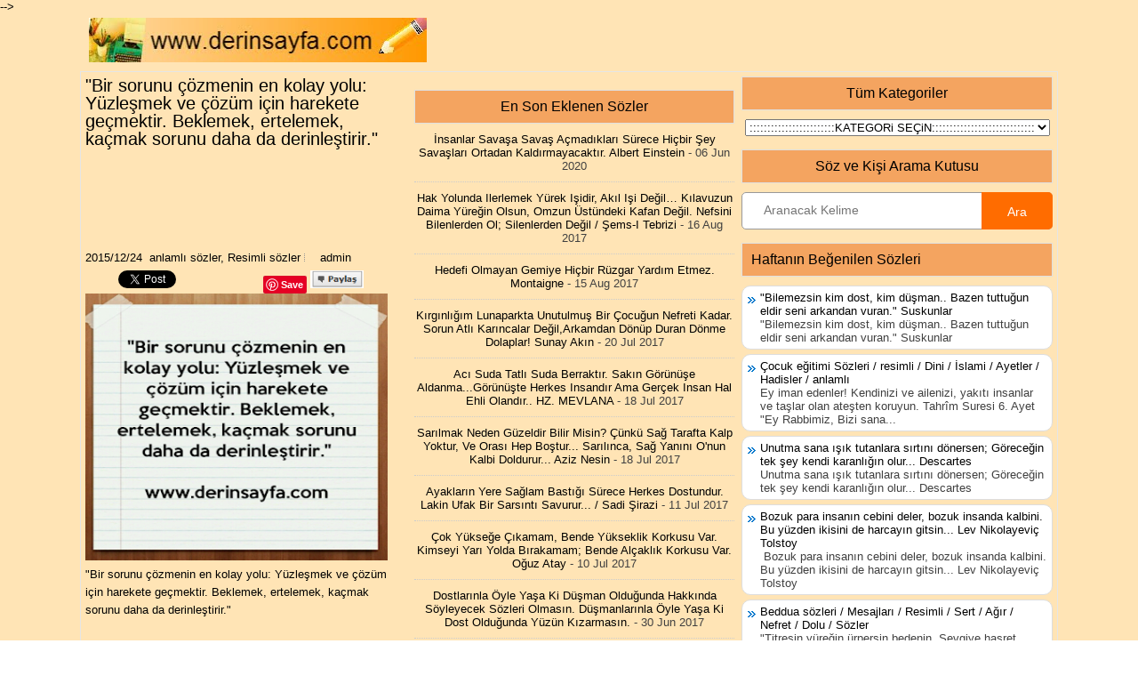

--- FILE ---
content_type: text/html; charset=utf-8
request_url: https://www.google.com/recaptcha/api2/aframe
body_size: 267
content:
<!DOCTYPE HTML><html><head><meta http-equiv="content-type" content="text/html; charset=UTF-8"></head><body><script nonce="Nb1Eqk_QgCReoACqAyU8VQ">/** Anti-fraud and anti-abuse applications only. See google.com/recaptcha */ try{var clients={'sodar':'https://pagead2.googlesyndication.com/pagead/sodar?'};window.addEventListener("message",function(a){try{if(a.source===window.parent){var b=JSON.parse(a.data);var c=clients[b['id']];if(c){var d=document.createElement('img');d.src=c+b['params']+'&rc='+(localStorage.getItem("rc::a")?sessionStorage.getItem("rc::b"):"");window.document.body.appendChild(d);sessionStorage.setItem("rc::e",parseInt(sessionStorage.getItem("rc::e")||0)+1);localStorage.setItem("rc::h",'1766321815488');}}}catch(b){}});window.parent.postMessage("_grecaptcha_ready", "*");}catch(b){}</script></body></html>

--- FILE ---
content_type: text/javascript; charset=UTF-8
request_url: http://www.derinsayfa.com/feeds/posts/default/-/anlaml%C4%B1%20s%C3%B6zler?alt=json-in-script&callback=relpostimgcuplik&max-results=50
body_size: 24098
content:
// API callback
relpostimgcuplik({"version":"1.0","encoding":"UTF-8","feed":{"xmlns":"http://www.w3.org/2005/Atom","xmlns$openSearch":"http://a9.com/-/spec/opensearchrss/1.0/","xmlns$blogger":"http://schemas.google.com/blogger/2008","xmlns$georss":"http://www.georss.org/georss","xmlns$gd":"http://schemas.google.com/g/2005","xmlns$thr":"http://purl.org/syndication/thread/1.0","id":{"$t":"tag:blogger.com,1999:blog-9950781694266167"},"updated":{"$t":"2024-12-19T06:33:24.658+03:00"},"category":[{"term":"Resimli sözler"},{"term":"anlamlı sözler"},{"term":"dini anlamlı sözler"},{"term":"Dini sözler"},{"term":"Aşk sevgi sözleri"},{"term":"manidar sözler"},{"term":"Dualar"},{"term":"Dini aşk sevgi sözleri"},{"term":"manalı sözler"},{"term":"Mevlana sözleri"},{"term":"duygusal sözler"},{"term":"Resimli Hadisler"},{"term":"Kuran Ayetleri ve Mealleri"},{"term":"Resimli dualar"},{"term":"namaz sözleri"},{"term":"Hz.Muahmmed (s.a.v) sözleri (hadisler)"},{"term":"evlilik sözleri"},{"term":"kadın sözleri"},{"term":"acılı sözler"},{"term":"dini evlilik sözleri"},{"term":"Ayrılık sözleri"},{"term":"Resimli Ayetler"},{"term":"Hz. Muhammed (s.a.v) sözleri (hadisler)"},{"term":"Mehmet Deveci sözleri"},{"term":"Dua sözleri"},{"term":"Necip Fazıl Kısakürek sözleri"},{"term":"kalp sözleri"},{"term":"Hz.Ali (R.A) sözleri"},{"term":"Bedirhan Gökçe sözleri"},{"term":"mutluluk sözleri"},{"term":"Espirili sözler"},{"term":"dostluk sözleri"},{"term":"tesettür sözleri"},{"term":"zulüm (haksızlık) sözleri"},{"term":"İbrahim tenekeci sözleri"},{"term":"kırgınlık sözleri"},{"term":"erkek sözleri"},{"term":"sabır sözleri"},{"term":"Romantik sözler"},{"term":"derin sözler"},{"term":"komik sözler"},{"term":"anne sözleri"},{"term":"espirili aşk sevgi sözleri"},{"term":"Hz Ömer (R.A)sözleri"},{"term":"Senai Demirci sözleri"},{"term":"Dil sözleri"},{"term":"Kuran-ı Kerim sözleri"},{"term":"Nureddin Yıldız sözleri"},{"term":"yalnızlık sözleri"},{"term":"Şems-i Tebrizi sözleri"},{"term":"Sümeyye Yurtsever sözleri"},{"term":"güven sözleri"},{"term":"Nazan Bekiroğlu sözleri"},{"term":"Kahraman Tazeoğlu sözleri"},{"term":"Serdar tuncer sözleri"},{"term":"edep haya sözleri"},{"term":"Tarık Tufan sözleri"},{"term":"cuma sözleri"},{"term":"Enes Kenan Aklan sözleri"},{"term":"Dini çocuk yetiştirme sözleri"},{"term":"Kahraman Araz sözleri"},{"term":"Osman Nuri Ünsal sözleri"},{"term":"Ertuğrul Bayam sözleri"},{"term":"Şeyh Sadi Şirâzî sözleri"},{"term":"Cahit Zarifoğlu"},{"term":"ilim sözleri"},{"term":"Can Yücel sözleri"},{"term":"Kıssadan Hisse"},{"term":"Vatan sözleri"},{"term":"Özdemir Asaf Sözleri"},{"term":"Cehalet ile ilgili Sözler"},{"term":"İbrahim İnecik sözleri"},{"term":"faruk yiğit araz sözleri"},{"term":"Cemal Süreya sözleri"},{"term":"sert ağır sözler"},{"term":"özlem hasret sözleri"},{"term":"Gavs-ı Sani Hz. (k.s) sözleri"},{"term":"arkadaşlık sözleri"},{"term":"kitap sözleri"},{"term":"Bediüzzaman Said Nursi sözleri"},{"term":"Charles Bukowski sözleri"},{"term":"Dostoyevsky Sözleri"},{"term":"hüzün sözleri"},{"term":"insan ile ilgili sözler"},{"term":"tövbe sözleri"},{"term":"İmam Gazâlî (k.s) sözleri"},{"term":"Baba sözleri"},{"term":"sitemli sözler"},{"term":"Elif Şafak sözleri"},{"term":"Mehmet Akif Ersoy sözleri"},{"term":"Ramazan ayı oruç sözleri"},{"term":"Oruç sözleri"},{"term":"bob marley sözleri"},{"term":"zaman sözleri"},{"term":"Abdulkadir-i Geylâni Hz (k.s) sözleri"},{"term":"Paulo Coelho sözleri"},{"term":"Yunus Emre sözleri"},{"term":"evlilik hadisleri"},{"term":"İhsan Şenocak sözleri"},{"term":"Albert Einstein sözleri"},{"term":"Sezai Karakoç sözleri"},{"term":"baattin sözleri"},{"term":"huzur sözleri"},{"term":"hüzünlü sözler"},{"term":"pişmanlık sözleri"},{"term":"İsmail Nazlım sözleri"},{"term":"çay sözleri"},{"term":"Kadim Dolunay sözleri"},{"term":"Yunus Temurçin sözleri"},{"term":"namaz hadisleri"},{"term":"dini dostluk sözleri"},{"term":"umut sözleri"},{"term":"Hazreti İmâm-ı Rabbânî [kuddise sırruhû] sözleri"},{"term":"Nur Hayat Şuara sözleri"},{"term":"Tolstoy sözleri"},{"term":"Uğur Akkafa sözleri"},{"term":"bekir develi sözleri"},{"term":"Aliya izzetbegoviç sözleri"},{"term":"Goethe sözleri"},{"term":"Mustafa Dolunay sözleri"},{"term":"ahmet batman sözleri"},{"term":"çocuk sözleri"},{"term":"İsmet Özel sözleri"},{"term":"Beyza Alioğlu"},{"term":"Muhsin Yazıcıoğlu sözleri"},{"term":"Uğur Koşar sözleri"},{"term":"adam sözleri"},{"term":"cemil meriç sözleri"},{"term":"cesaret sözleri"},{"term":"Anton Çehov sözleri"},{"term":"Atasözleri"},{"term":"Başarı sözleri"},{"term":"Dua hadisleri"},{"term":"Nazım Hikmet sözleri"},{"term":"başörtüsü sözleri"},{"term":"cep telefonu sözleri"},{"term":"dini ayrılık sözleri"},{"term":"ilhan berk sözleri"},{"term":"kız sözleri"},{"term":"Anne ve baba sözleri"},{"term":"Doğruluk sözleri"},{"term":"Hicret Gündüz sözleri"},{"term":"Konfüçyus sözleri"},{"term":"Sami Yusuf sözleri"},{"term":"affetmek ile ilgili sözler"},{"term":"bilal işgören sözleri"},{"term":"kapak sözler"},{"term":"sadakat sözleri"},{"term":"Balzac sözleri"},{"term":"Buhari Sözleri"},{"term":"Ebu Davud Sözleri"},{"term":"Hz. Ebu Bekir sözleri"},{"term":"Oğuz Atay sözleri"},{"term":"Ramazan ayı oruç hadisleri sözleri"},{"term":"mutsuzluk sözleri"},{"term":"yemek sözleri"},{"term":"La Edri sözleri"},{"term":"Tuğba Bal sözleri"},{"term":"Victor Hugo sözleri"},{"term":"dini yılbaşı sözleri"},{"term":"zikir sözleri"},{"term":"Remzi Karakuş sözleri"},{"term":"Sabahattin Ali sözleri"},{"term":"acı sözleri"},{"term":"tasavvuf sözleri"},{"term":"Beddua sözleri"},{"term":"Bob Dylan Sözleri"},{"term":"Cübbeli Ahmet Hoca sözleri"},{"term":"Muhammed Bozdağ sözleri"},{"term":"Nasip sözleri"},{"term":"Oscar Wilde sözleri"},{"term":"Paul Auster  sözleri"},{"term":"Seyfettin Nazlım sözleri"},{"term":"Ts Eliot sözleri"},{"term":"William Shakespeare sözleri"},{"term":"cihad sözleri"},{"term":"dini yalnızlık sözleri"},{"term":"Ömer Aslan sözleri"},{"term":"Ahlak sözleri"},{"term":"Aile sözleri"},{"term":"Cenap Şahabettin sözleri"},{"term":"Hekimoğlu İsmail sözleri"},{"term":"Helal haram sözleri"},{"term":"Nejat İşler sözleri"},{"term":"Tolga Akpınar sözleri"},{"term":"gençlik sözleri"},{"term":"gül sözleri"},{"term":"kış soğuk sözleri"},{"term":"çocuk eğitimi sözleri"},{"term":"Abraham Lincoln Sözleri"},{"term":"Ali Ural"},{"term":"Berre Bek sözleri"},{"term":"Cengiz Numanoğlu sözleri"},{"term":"Fatih Sultan Mehmed sözleri"},{"term":"Hasan Basrî Hz. sözleri"},{"term":"Hz. Osman (R.A) sözleri"},{"term":"Nuri Pakdil sözleri"},{"term":"Sunay Akın sözleri"},{"term":"Yedi güzel adam sözleri"},{"term":"dert sıkıntı sözleri"},{"term":"ihanet sözleri"},{"term":"kar sözleri"},{"term":"kardeşlik sözleri"},{"term":"vefa sözleri"},{"term":"zalim sözleri"},{"term":"Abdurrahim Karakoç sözleri"},{"term":"Arthur Schopenhauer Sözleri"},{"term":"Atakan Gülgar sözleri"},{"term":"Bayram Karakeçili sözleri"},{"term":"Benjamin Franklin sözleri"},{"term":"Dua Ayetleri"},{"term":"Ernesto Che Guevara sözleri"},{"term":"Fuzuli sözleri"},{"term":"Mehmet Ercan sözleri"},{"term":"Murat Menteş"},{"term":"Turgut Uyar sözleri"},{"term":"alışveriş sözleri"},{"term":"ceyhun yılmaz sözleri"},{"term":"cuma gecesi sözleri"},{"term":"İskender Pala sözleri"},{"term":"şiirler"},{"term":"Alfred Capus sözleri"},{"term":"Ali lidar sözleri"},{"term":"Caner Yaman sözleri"},{"term":"Cengizhan Konuş sözleri"},{"term":"Cuma hadisleri"},{"term":"Dini şiirler"},{"term":"George Bernard Shaw sözleri"},{"term":"Küçük İskender sözleri"},{"term":"Mark Twain sözleri"},{"term":"Michel de Montaigne sözleri"},{"term":"Sait Çamlıca sözleri"},{"term":"annelik sözleri"},{"term":"şehadet sözleri"},{"term":"Albert Camus sözleri"},{"term":"Ataullah İskenderi k.s sözleri"},{"term":"Aşık Veysel sözleri"},{"term":"Boris Vian sözleri"},{"term":"Bülent Akyürek sözleri"},{"term":"Emre Gökce sözleri"},{"term":"Kutlu doğum sözleri"},{"term":"Maksim Gorki sözleri"},{"term":"Malcolm X sözleri"},{"term":"Mehmet Yıldız sözleri"},{"term":"Peyami Safa sözleri"},{"term":"Tuncel Kurtiz sözleri"},{"term":"Uğur Gökbulut sözleri"},{"term":"arif nihat asya sözleri"},{"term":"facebook sözleri"},{"term":"gece sözleri"},{"term":"hakaret sözleri"},{"term":"komik fıkralar"},{"term":"siyaset sözleri"},{"term":"İbni Mace Sözleri"},{"term":"İmam Şafi (k.s) sözleri"},{"term":"Cemal Safi sözleri"},{"term":"Cüneyd-i Bağdadi Hz. (k.s) sözleri"},{"term":"Erdem Beyazıt sözleri"},{"term":"Franz Kafka sözleri"},{"term":"Gabriel Garcia Marquez sözleri"},{"term":"Hz Mevlana Hikayeleri"},{"term":"Mehmet Ali Kılınç sözleri"},{"term":"Nouman Ali Khan sözleri"},{"term":"Nuriye Çeleğen sözleri"},{"term":"Selçuk Latif sözleri"},{"term":"Yılmaz Erdoğan sözleri"},{"term":"dini sabır sözleri"},{"term":"filistin sözleri"},{"term":"kin haset sözleri"},{"term":"kurban bayramı sözleri"},{"term":"mevlid kandili sözleri"},{"term":"savaş sözleri"},{"term":"sağlık sözleri"},{"term":"seyh edebali sözleri"},{"term":"yürek ile ilgili sözler"},{"term":"Çanakkale savaşı sözleri"},{"term":"Üstün Dökmen sözleri"},{"term":"ŞAHI NAKŞİBENDİ Hz sözleri"},{"term":"Atilla İlhan sözleri"},{"term":"BAHO sözleri"},{"term":"Bayram sözleri"},{"term":"Can Dündar sözleri"},{"term":"Charlie Chaplin sözleri"},{"term":"Edip Cansever sözleri"},{"term":"Ezan sözleri"},{"term":"Fatih Yağcı sözleri"},{"term":"Halil Cibran sözleri"},{"term":"Kemal Sayar sözleri"},{"term":"Martin Luther King sözleri"},{"term":"Murathan Mungan sözleri"},{"term":"Mustafa İslamoğlu sözleri"},{"term":"Müslim Coşkun sözleri"},{"term":"Necmettin Erbakan sözleri"},{"term":"Osho sözleri"},{"term":"Osman Nar"},{"term":"Seyyid Saki Erol k.s sözleri"},{"term":"Sinan Yağmur sözleri"},{"term":"Vahap Osmanlı sözleri"},{"term":"adalet sözleri"},{"term":"berat gecesi sözleri"},{"term":"dini acılı sözler"},{"term":"etkileyici sözler"},{"term":"evlat çocuk sözleri"},{"term":"evlilik hikayeleri"},{"term":"güzel sözler"},{"term":"hayat sözleri"},{"term":"istanbul sözleri"},{"term":"merhamet sözleri"},{"term":"namaz ayetleri"},{"term":"seni seviyorum sözleri"},{"term":"yemek hadisleri"},{"term":"yorgunluk sözleri"},{"term":"Şerif Yusuf sözleri"},{"term":"Şükrü Erbaş sözleri"},{"term":"Abdulhalik-ı Gucdüvani Hz.(k.s) sözleri"},{"term":"Abdülhakim Arvasi sözleri"},{"term":"Ahmet Özhan Uygun sözleri"},{"term":"Aldatma sözleri"},{"term":"Ali Şeriati sözleri"},{"term":"Bilal Karabulut sözleri"},{"term":"Cahit Sıtkı Tarancı sözleri"},{"term":"Dursun Ali Erzincanlı sözleri"},{"term":"Ebu’l Hasan el-Harakanî"},{"term":"Eğitim Sözleri"},{"term":"Hasan Gül sözleri"},{"term":"Hz. Fatıma (r.a) sözleri"},{"term":"Lokman Hekim nasihatleri"},{"term":"Mahatma Gandhi Sözleri"},{"term":"Mahmud Efendi Hz. sözleri"},{"term":"Mefkûre Malhun Keskin"},{"term":"Motivasyon Sözleri"},{"term":"Muhammed İkbal sözleri"},{"term":"Neşet Ertaş sözleri"},{"term":"Nihat Hatipoğlu sözleri duaları"},{"term":"Nurullah GENÇ"},{"term":"Ramazan Mesajları"},{"term":"Salavat-ı Şerife"},{"term":"Seneca sözleri"},{"term":"Yunus Bozyel sözleri"},{"term":"Yılmaz Güney sözleri"},{"term":"descartes sözleri"},{"term":"ilim hadisleri"},{"term":"kahve sözleri"},{"term":"mobil yüklemeler"},{"term":"nasihatler öğütler"},{"term":"zulüm ile ilgili ayetler"},{"term":"çiçek sözleri"},{"term":"özür sözleri"},{"term":"İmam-ı Azam Ebu Hanife sözleri"},{"term":"Adam Fawer sözleri"},{"term":"Anneler günü sözleri"},{"term":"Ataol Behramoğlu sözleri"},{"term":"Berat Kandili Mesajları"},{"term":"Bişr-i Hâfî (R. Aleyh) sözleri"},{"term":"Büyüklük ile ilgili Sözler"},{"term":"Cuma Mesajları"},{"term":"Didem Madak sözleri"},{"term":"Doğan Cüceloğlu sözleri"},{"term":"Düşünce ile ilgili sözler"},{"term":"Ece Ayhan sözleri"},{"term":"Emile Zola sözleri"},{"term":"Erdem Arslan sözleri"},{"term":"Erzurumlu İbrahim Hakkı Hz."},{"term":"Gavs Abdülhakim Bilvanisi (k s ) sözleri"},{"term":"Gökhan Özcan sözleri"},{"term":"Gülay Atasoy sözleri"},{"term":"Hasan El-Benna sözleri"},{"term":"Hikmet Anıl Öztekin"},{"term":"Kanuni Sultan Süleyman sözleri"},{"term":"Kimdir (Biyografiler)"},{"term":"Küçük Prens sözleri"},{"term":"M.Esad Coşan sözleri"},{"term":"Mahmud Hüdayi rah sözleri"},{"term":"Mahmut Bıyıklı sözleri"},{"term":"Miraç kandili sözleri"},{"term":"Muhiddin-i Arabî sözleri"},{"term":"Mustafa Kuş sözleri"},{"term":"Mustafa kemal Atatürk sözleri"},{"term":"Namık Kemal sözleri"},{"term":"Nevzat Tarhan sözleri"},{"term":"Orhan Kemal sözleri"},{"term":"Osman Nuri Topbaş sözleri"},{"term":"Osman Sungur Yeken sözleri"},{"term":"Pablo Neruda sözleri"},{"term":"Resimli instagram sözleri"},{"term":"Rukiye Köksal sözleri"},{"term":"Sait Köşk sözleri"},{"term":"Selahaddin Eyyubi sözleri"},{"term":"Servet Saygınoğlu sözleri"},{"term":"Seyyid Sâki Hâşimî (k.s) sözleri"},{"term":"Uğur Koca sözleri"},{"term":"Yaşar Kemal sözleri"},{"term":"Yusuf İslam sözleri"},{"term":"Ziya Paşa Akyürek sözleri"},{"term":"amin maalouf sözleri"},{"term":"aşure günü oruç sözleri"},{"term":"bebek sözleri"},{"term":"bekir antar sözleri"},{"term":"bunalım sözleri"},{"term":"dürüstlük sözleri"},{"term":"esra topaloğlu sözleri"},{"term":"hac umre sözleri"},{"term":"ilhan kanbur sözleri"},{"term":"kadir gecesi sözleri"},{"term":"kandil mesajları"},{"term":"kandil sözleri"},{"term":"kibir sözleri"},{"term":"kıskançlık sözleri"},{"term":"ramazan bayramı mesajları"},{"term":"sitemkâr aşk sözleri"},{"term":"umutsuzluk sözleri"},{"term":"yağmur sözleri"},{"term":"Özlü Sözler"},{"term":"üç aylar sözleri"},{"term":"İclal aydın sözleri"},{"term":"İlahi aşk sözleri"},{"term":"İlahi sözleri"},{"term":"Abdülhamid Han sözleri"},{"term":"Ahmed Yesevi (k.s) sözleri"},{"term":"Ahmet Haşim sözleri"},{"term":"Ahmet TELLİ sözleri"},{"term":"Arzu Camgöz sözleri"},{"term":"Aslı Değirmenci sözleri"},{"term":"Bilal Kızmaz sözleri"},{"term":"Cem Keçe sözleri"},{"term":"Düşünmek ile ilgili sözler"},{"term":"Ensar Şimşek sözleri"},{"term":"Ercan Gürakar sözleri"},{"term":"Ezgin Kılıç"},{"term":"F. Demirören sözleri"},{"term":"Faruk Börklü sözleri"},{"term":"Fatih Çakmak sözleri"},{"term":"Feridun Attar"},{"term":"Film Replikleri"},{"term":"Gülnur Şahin sözleri"},{"term":"Halep ile ilgili sözler"},{"term":"Hz.AİŞE (r.a) sözleri"},{"term":"Ibn-i Arâbî sözleri"},{"term":"Icarus Sözleri"},{"term":"Kaan Murat Yanık"},{"term":"Kübra Kök sözleri"},{"term":"Lao Tzu sözleri"},{"term":"Liya Zerya sözleri"},{"term":"Metin Karabaşoğlu sözleri"},{"term":"Mevlana idris sözleri"},{"term":"Murat pala sözleri"},{"term":"Mustafa Kutlu sözleri"},{"term":"Mustafa Ulusoy sözleri"},{"term":"Mümin Sekman sözleri"},{"term":"Nafer Ermiş sözleri"},{"term":"Nelson Mandela sözleri"},{"term":"Neslihan Nur TÜRK sözleri"},{"term":"Nicanor Parra sözleri"},{"term":"Nurettin Topçu sözleri"},{"term":"Ozan Arif sözleri"},{"term":"Padişah sözleri"},{"term":"Pir Sultan Abdal"},{"term":"Rabiatü'l Adeviyye (k.s) sözleri"},{"term":"Ramazan Sözleri"},{"term":"Said Hatipoğlu sözleri"},{"term":"Saliha Nur Demirbaş sözleri"},{"term":"Sema Maraşlı sözleri"},{"term":"Serkan Özel sözleri"},{"term":"Seyyid Emir Külal Hz.(k.s) sözleri"},{"term":"Sigmund Freud sözleri"},{"term":"Tevekkül Hadisleri"},{"term":"Tevekkül Sözleri"},{"term":"Voltaire Sözleri"},{"term":"Yavuz Sultan Selim Han sözleri"},{"term":"Yusuf Tandoğan sözleri"},{"term":"Zübeyir Gündüzalp sözleri"},{"term":"araba sözleri"},{"term":"derviş sözleri"},{"term":"dini aşk hikayeleri"},{"term":"duha enes sözleri"},{"term":"düğün davetiyesi sözleri"},{"term":"fetih sözleri"},{"term":"günaydın sözleri"},{"term":"güzellik sözleri"},{"term":"haksızlık sözleri"},{"term":"hayvanlar ile ilgili sözler"},{"term":"işçi sözleri"},{"term":"kevser gazali sözleri"},{"term":"milliyetçilik sözleri"},{"term":"orhan veli sözleri"},{"term":"resimli berat kandili mesajları"},{"term":"sükut sözleri"},{"term":"veysel karani sözleri"},{"term":"yalan sözleri"},{"term":"zalimlik sözleri"},{"term":"Ömer B. Abdülaziz Sözleri"},{"term":"Ömer Hayyam sözleri"},{"term":"Ömer Muhtar sözleri"},{"term":"Ümit Yaşar Oğuzcan sözleri"},{"term":"ölüm sözleri"},{"term":"örtünme ayetleri"},{"term":"İbn-i Haldun sözleri"},{"term":"İbni Sina sözleri"},{"term":"İbrahim Sadri sözleri"},{"term":"İbrahim bin Ethem sözleri"},{"term":"İbrahim Çolak sözleri"},{"term":"İlahiler"},{"term":"İmam-ı Cafer-i Sadık(k.s.) sözleri"},{"term":"İsmail Şahin sözleri"},{"term":"Şairlik sözleri"},{"term":"Şamil Basayev sözleri"},{"term":"Şefkat sözleri"},{"term":"Şükür sözleri"},{"term":"Afrika Atasözleri"},{"term":"Ahmet Hamdi Tanpınar Sözleri"},{"term":"Alfred Austin Sözleri"},{"term":"Alparslan Tolga Akpınar Sözleri"},{"term":"Aziz Nesin Sözleri"},{"term":"Aşure Aşura Günü Mesajları Sözleri"},{"term":"Bayram Hadisleri"},{"term":"Cuma Duaları"},{"term":"Dargınlık Hadisleri"},{"term":"Dini Hikayeler"},{"term":"Fransız Atasözleri"},{"term":"Galip Erdem sözleri"},{"term":"George Orwell Sözleri"},{"term":"Gözyaşları ile ilgili sözler"},{"term":"Gıybet ile ilgili Hadisler"},{"term":"Hacı Bektaşı veli sözleri"},{"term":"Hafsa kubra Gül sözleri"},{"term":"Hapishane sözleri"},{"term":"Hased Hadisleri"},{"term":"Hazreti Gavs-ı Kasrevî (K.S) sözleri"},{"term":"Hazreti Seyyid Tâhâ [ks] sözleri"},{"term":"Hz.Muhammed (s.a.v) sözleri (hadisler)"},{"term":"Hz.vMuhammed (s.a.v) sözleri (hadisler)"},{"term":"Hz.vMuhmmed (s.a.v) sözleri (hadisler)"},{"term":"Hâcı Bayram-ı Velî Hazretleri sözleri"},{"term":"Hıdrellez"},{"term":"Hıdırellez Mesajları"},{"term":"John Lennon Sözleri"},{"term":"Kedi Hadisleri"},{"term":"Kıyamet Günü Hadisleri"},{"term":"Malcolm Forbes Sözleri"},{"term":"Mekke Medine sözleri"},{"term":"Milan Kundera Sözleri"},{"term":"Miraç Mesajları"},{"term":"Montaigne Sözleri"},{"term":"Osman Gazi sözleri"},{"term":"Para Sözleri"},{"term":"Peygamber Duası"},{"term":"Pozitif Düşünme Sözleri"},{"term":"Ramazan ayı oruç hadisleri"},{"term":"Regaip Kandili Mesajları"},{"term":"Resimli Anne Baba Hadisleri"},{"term":"Resimli Bayram Mesajları"},{"term":"Resimli Cuma Mesajları"},{"term":"Resimli Dini Hikayeler"},{"term":"Resimli Hıdırellez Mesajları"},{"term":"Resimli Hıdırellez Sözleri"},{"term":"Resimli Ramazan Mesajları"},{"term":"Resimli Regaip Kandili Sözleri"},{"term":"Resimli Özlü Sözler"},{"term":"Sadi Şirazi Şiirleri"},{"term":"Salih Mirzabeyoğlu sözleri"},{"term":"Selim Akgün sözleri"},{"term":"Sevda Turkusev sözleri"},{"term":"Sosyal Medya sözleri"},{"term":"Stefan Zweig Sözleri"},{"term":"Sümeyye Baltacı sözleri"},{"term":"T.Tuba Baş sözleri"},{"term":"Talha Bora Öge sözleri"},{"term":"Tammy Kling sözleri"},{"term":"Tayfun Topaloğlu sözleri"},{"term":"Tefekkür Ayetleri"},{"term":"Tevekkül Mesajları"},{"term":"Tevfik fikret sözleri"},{"term":"Tezer Özlü sözleri"},{"term":"Thomas Edison Sözleri"},{"term":"Tirmizi Hadisleri"},{"term":"Tuba Küçük sözleri"},{"term":"Turgut Özal sözleri"},{"term":"Tövbe Hadisleri"},{"term":"Uğur Babat sözleri"},{"term":"Uğur Işılak sözleri"},{"term":"Uğur Sönmez sözleri"},{"term":"Uğur Yazar sözleri"},{"term":"Veda Hadisleri"},{"term":"Veda Hutbesi Hadisleri"},{"term":"Vehbi Vakkasoğlu sözleri"},{"term":"William Drummond Sözleri"},{"term":"William Golding Sözleri"},{"term":"Yatsı namazı Mesajları Sözleri Hadisleri"},{"term":"Yaşlılık ile ilgili sözler"},{"term":"Yedi Helak Edici Günah"},{"term":"alıntı sözler"},{"term":"anneler günü mesajları"},{"term":"derinsayfa"},{"term":"gurur sözleri"},{"term":"hastalık sözleri"},{"term":"hizmet sözleri"},{"term":"ihtiyarlık"},{"term":"ilişkiler ile ilgili sözler"},{"term":"okul sözleri"},{"term":"resimli kandil mesajları"},{"term":"saygı sözleri"},{"term":"sokrates sözleri"},{"term":"sonbahar sözleri"},{"term":"tebessüm gülümseme sözleri"},{"term":"teklif mesajları"},{"term":"Çiçero Sözleri"},{"term":"Ülkeler ve Atasözleri"},{"term":"Ülkü Tamer sözleri"},{"term":"Ümit Meriç sözleri"},{"term":"özlem hasret mesajları"},{"term":"öğrenci sözleri"},{"term":"İyimserlik Sözleri"},{"term":"Şener şen sözleri"},{"term":"Şeref Bilsel Sözleri"},{"term":"Şeriat sözleri"},{"term":"Şeyh Bedrettin Sözleri"},{"term":"şair sözleri"}],"title":{"type":"text","$t":"güzel sözler dini anlamlı sözler ayrılık aşk sevgi sözleri mesajları"},"subtitle":{"type":"html","$t":"Dini güzel anlamlı sözlerin ayetlerin hadislerin duaların dostluk arkadaşlık sözlerinin resimli sözlerin daha başka güzel sözlerin bulunduğu bir blog."},"link":[{"rel":"http://schemas.google.com/g/2005#feed","type":"application/atom+xml","href":"http:\/\/www.derinsayfa.com\/feeds\/posts\/default"},{"rel":"self","type":"application/atom+xml","href":"http:\/\/www.blogger.com\/feeds\/9950781694266167\/posts\/default\/-\/anlaml%C4%B1+s%C3%B6zler?alt=json-in-script\u0026max-results=50"},{"rel":"alternate","type":"text/html","href":"http:\/\/www.derinsayfa.com\/search\/label\/anlaml%C4%B1%20s%C3%B6zler"},{"rel":"hub","href":"http://pubsubhubbub.appspot.com/"},{"rel":"next","type":"application/atom+xml","href":"http:\/\/www.blogger.com\/feeds\/9950781694266167\/posts\/default\/-\/anlaml%C4%B1+s%C3%B6zler\/-\/anlaml%C4%B1+s%C3%B6zler?alt=json-in-script\u0026start-index=51\u0026max-results=50"}],"author":[{"name":{"$t":"Peacemaker"},"uri":{"$t":"http:\/\/www.blogger.com\/profile\/11310965903131489440"},"email":{"$t":"noreply@blogger.com"},"gd$image":{"rel":"http://schemas.google.com/g/2005#thumbnail","width":"16","height":"16","src":"https:\/\/img1.blogblog.com\/img\/b16-rounded.gif"}}],"generator":{"version":"7.00","uri":"http://www.blogger.com","$t":"Blogger"},"openSearch$totalResults":{"$t":"1240"},"openSearch$startIndex":{"$t":"1"},"openSearch$itemsPerPage":{"$t":"50"},"entry":[{"id":{"$t":"tag:blogger.com,1999:blog-9950781694266167.post-973041365106562243"},"published":{"$t":"2020-06-06T08:41:00.000+03:00"},"updated":{"$t":"2020-06-06T16:24:41.928+03:00"},"category":[{"scheme":"http://www.blogger.com/atom/ns#","term":"Albert Einstein sözleri"},{"scheme":"http://www.blogger.com/atom/ns#","term":"anlamlı sözler"},{"scheme":"http://www.blogger.com/atom/ns#","term":"derin sözler"},{"scheme":"http://www.blogger.com/atom/ns#","term":"derinsayfa"},{"scheme":"http://www.blogger.com/atom/ns#","term":"güzel sözler"},{"scheme":"http://www.blogger.com/atom/ns#","term":"Resimli instagram sözleri"}],"title":{"type":"text","$t":"İnsanlar savaşa savaş açmadıkları sürece hiçbir şey savaşları ortadan kaldırmayacaktır. Albert Einstein"},"content":{"type":"html","$t":"\u003Cdiv class=\"separator\" style=\"clear: both; text-align: center;\"\u003E\n\u003Ca href=\"https:\/\/blogger.googleusercontent.com\/img\/b\/R29vZ2xl\/AVvXsEi7IXXRFz35Z5cqRn2J8k56XZUj3Joa2Ilw6KvywUUXdLbfJ0Pez2n3SSQpZjF9af_W1QmovuyKlbungAAsnjB8gNQvFOKe_GmBdJBxeVAi_MO443s-_7cD2XXW92cNvkD_4c8VN4jxCzk\/s1600\/derin1.jpg\" imageanchor=\"1\" style=\"margin-left: 1em; margin-right: 1em;\"\u003E\u003Cimg border=\"0\" data-original-height=\"1080\" data-original-width=\"1080\" height=\"320\" src=\"https:\/\/blogger.googleusercontent.com\/img\/b\/R29vZ2xl\/AVvXsEi7IXXRFz35Z5cqRn2J8k56XZUj3Joa2Ilw6KvywUUXdLbfJ0Pez2n3SSQpZjF9af_W1QmovuyKlbungAAsnjB8gNQvFOKe_GmBdJBxeVAi_MO443s-_7cD2XXW92cNvkD_4c8VN4jxCzk\/s320\/derin1.jpg\" width=\"320\" \/\u003E\u003C\/a\u003E\u003C\/div\u003E\n\u003Cdiv class=\"separator\" style=\"clear: both; text-align: center;\"\u003E\nİnsanlar savaşa savaş açmadıkları sürece hiçbir şey savaşları ortadan kaldırmayacaktır. Albert Einstein\u003C\/div\u003E\n"},"link":[{"rel":"edit","type":"application/atom+xml","href":"http:\/\/www.blogger.com\/feeds\/9950781694266167\/posts\/default\/973041365106562243"},{"rel":"self","type":"application/atom+xml","href":"http:\/\/www.blogger.com\/feeds\/9950781694266167\/posts\/default\/973041365106562243"},{"rel":"alternate","type":"text/html","href":"http:\/\/www.derinsayfa.com\/2020\/06\/insanlar-savasa-savas-acmadklar-surece.html","title":"İnsanlar savaşa savaş açmadıkları sürece hiçbir şey savaşları ortadan kaldırmayacaktır. Albert Einstein"}],"author":[{"name":{"$t":"Peacemaker"},"uri":{"$t":"http:\/\/www.blogger.com\/profile\/11310965903131489440"},"email":{"$t":"noreply@blogger.com"},"gd$image":{"rel":"http://schemas.google.com/g/2005#thumbnail","width":"16","height":"16","src":"https:\/\/img1.blogblog.com\/img\/b16-rounded.gif"}}],"media$thumbnail":{"xmlns$media":"http://search.yahoo.com/mrss/","url":"https:\/\/blogger.googleusercontent.com\/img\/b\/R29vZ2xl\/AVvXsEi7IXXRFz35Z5cqRn2J8k56XZUj3Joa2Ilw6KvywUUXdLbfJ0Pez2n3SSQpZjF9af_W1QmovuyKlbungAAsnjB8gNQvFOKe_GmBdJBxeVAi_MO443s-_7cD2XXW92cNvkD_4c8VN4jxCzk\/s72-c\/derin1.jpg","height":"72","width":"72"}},{"id":{"$t":"tag:blogger.com,1999:blog-9950781694266167.post-7459577111420174642"},"published":{"$t":"2017-05-03T23:19:00.000+03:00"},"updated":{"$t":"2017-05-03T23:19:07.266+03:00"},"category":[{"scheme":"http://www.blogger.com/atom/ns#","term":"anlamlı sözler"},{"scheme":"http://www.blogger.com/atom/ns#","term":"Aşk sevgi sözleri"},{"scheme":"http://www.blogger.com/atom/ns#","term":"Can Yücel sözleri"},{"scheme":"http://www.blogger.com/atom/ns#","term":"manidar sözler"},{"scheme":"http://www.blogger.com/atom/ns#","term":"Resimli sözler"},{"scheme":"http://www.blogger.com/atom/ns#","term":"Romantik sözler"}],"title":{"type":"text","$t":"Geldiğin kadar değil... Göründüğün kadar mutlusun... Ve sakın unutma... Gittiğin kadar değil; Hak ettiğin kadar unutulursun... Can Yücel"},"content":{"type":"html","$t":"\u003Cdiv class=\"separator\" style=\"clear: both; text-align: center;\"\u003E\n\u003Ca href=\"https:\/\/blogger.googleusercontent.com\/img\/b\/R29vZ2xl\/AVvXsEiPdocNh4qLiwd5ulzA3_YeDEHfba9b6T-JivxotM3GsNmjXbsZqui-FZa1_pInhfR8xjnn9L6tkwiv7RGIShwD4JpDpVDWyzpBhGFUMPMIxVyfG1i33v68QkULkE5Wi4zLCpraBwaxO9k\/s1600\/amazing-animal-beautiful-beautifull.jpg\" imageanchor=\"1\" style=\"margin-left: 1em; margin-right: 1em;\"\u003E\u003Cimg alt=\"\" border=\"0\" height=\"398\" src=\"https:\/\/blogger.googleusercontent.com\/img\/b\/R29vZ2xl\/AVvXsEiPdocNh4qLiwd5ulzA3_YeDEHfba9b6T-JivxotM3GsNmjXbsZqui-FZa1_pInhfR8xjnn9L6tkwiv7RGIShwD4JpDpVDWyzpBhGFUMPMIxVyfG1i33v68QkULkE5Wi4zLCpraBwaxO9k\/s640\/amazing-animal-beautiful-beautifull.jpg\" title=\"En Güzel Romatik Can Yücel Sözleri \" width=\"640\" \/\u003E\u003C\/a\u003E\u003C\/div\u003E\nGeldiğin kadar değil...\u003Cbr \/\u003E\nGöründüğün kadar mutlusun...\u003Cbr \/\u003E\nVe sakın unutma...\u003Cbr \/\u003E\nGittiğin kadar değil;\u003Cbr \/\u003E\nHak ettiğin kadar unutulursun...\u003Cbr \/\u003E\nCan Yücel\u003Cb\u003E\u003C\/b\u003E\u003Ci\u003E\u003C\/i\u003E\u003Cu\u003E\u003C\/u\u003E\u003Csub\u003E\u003C\/sub\u003E\u003Csup\u003E\u003C\/sup\u003E\u003Cstrike\u003E\u003C\/strike\u003E"},"link":[{"rel":"edit","type":"application/atom+xml","href":"http:\/\/www.blogger.com\/feeds\/9950781694266167\/posts\/default\/7459577111420174642"},{"rel":"self","type":"application/atom+xml","href":"http:\/\/www.blogger.com\/feeds\/9950781694266167\/posts\/default\/7459577111420174642"},{"rel":"alternate","type":"text/html","href":"http:\/\/www.derinsayfa.com\/2017\/05\/geldigin-kadar-degil-gorundugun-kadar.html","title":"Geldiğin kadar değil... Göründüğün kadar mutlusun... Ve sakın unutma... Gittiğin kadar değil; Hak ettiğin kadar unutulursun... Can Yücel"}],"author":[{"name":{"$t":"Peacemaker"},"uri":{"$t":"http:\/\/www.blogger.com\/profile\/11310965903131489440"},"email":{"$t":"noreply@blogger.com"},"gd$image":{"rel":"http://schemas.google.com/g/2005#thumbnail","width":"16","height":"16","src":"https:\/\/img1.blogblog.com\/img\/b16-rounded.gif"}}],"media$thumbnail":{"xmlns$media":"http://search.yahoo.com/mrss/","url":"https:\/\/blogger.googleusercontent.com\/img\/b\/R29vZ2xl\/AVvXsEiPdocNh4qLiwd5ulzA3_YeDEHfba9b6T-JivxotM3GsNmjXbsZqui-FZa1_pInhfR8xjnn9L6tkwiv7RGIShwD4JpDpVDWyzpBhGFUMPMIxVyfG1i33v68QkULkE5Wi4zLCpraBwaxO9k\/s72-c\/amazing-animal-beautiful-beautifull.jpg","height":"72","width":"72"}},{"id":{"$t":"tag:blogger.com,1999:blog-9950781694266167.post-2005446484469585858"},"published":{"$t":"2017-05-02T21:48:00.000+03:00"},"updated":{"$t":"2017-05-02T21:48:56.897+03:00"},"category":[{"scheme":"http://www.blogger.com/atom/ns#","term":"anlamlı sözler"},{"scheme":"http://www.blogger.com/atom/ns#","term":"Aşk sevgi sözleri"},{"scheme":"http://www.blogger.com/atom/ns#","term":"Can Yücel sözleri"},{"scheme":"http://www.blogger.com/atom/ns#","term":"Romantik sözler"}],"title":{"type":"text","$t":"Uğruna bir şeylerden vazgeçeceğin insanı bulmak kolay; ama hiçbir şeyden vazgeçmek zorunda kalmayacağın insanı bulmak asıl olay. Can Yücel"},"content":{"type":"html","$t":"\u003Cdiv class=\"separator\" style=\"clear: both; text-align: center;\"\u003E\n\u003Ca href=\"https:\/\/blogger.googleusercontent.com\/img\/b\/R29vZ2xl\/AVvXsEj1YXM7k9f4th0I1mtwwXKvIs2kS6GiEfq6tCzXzLJAL80J4sgRq5JR1ZS0cIrSPQxSGCqhNpSl1nHpnKZu-Ko7zuidKJ5XO3LeIrvZXH956IQJKNs8iYZJxC3u__Lqgp2i0-heWW8ro2U\/s1600\/canyucelrose.jpg\" imageanchor=\"1\" style=\"margin-left: 1em; margin-right: 1em;\"\u003E\u003Cimg alt=\"\" border=\"0\" height=\"480\" src=\"https:\/\/blogger.googleusercontent.com\/img\/b\/R29vZ2xl\/AVvXsEj1YXM7k9f4th0I1mtwwXKvIs2kS6GiEfq6tCzXzLJAL80J4sgRq5JR1ZS0cIrSPQxSGCqhNpSl1nHpnKZu-Ko7zuidKJ5XO3LeIrvZXH956IQJKNs8iYZJxC3u__Lqgp2i0-heWW8ro2U\/s640\/canyucelrose.jpg\" title=\"Resimli Can Yücel Sözleri Mesajları\" width=\"640\" \/\u003E\u003C\/a\u003E\u003C\/div\u003E\nUğruna bir şeylerden vazgeçeceğin insanı bulmak kolay; ama hiçbir şeyden vazgeçmek zorunda kalmayacağın insanı bulmak asıl olay.\u003Cbr \/\u003E\u003Cstrong\u003ECan Yücel\u0026nbsp;\u003C\/strong\u003E\u003Cb\u003E\u003C\/b\u003E\u003Ci\u003E\u003C\/i\u003E\u003Cu\u003E\u003C\/u\u003E\u003Csub\u003E\u003C\/sub\u003E\u003Csup\u003E\u003C\/sup\u003E\u003Cstrike\u003E\u003C\/strike\u003E"},"link":[{"rel":"edit","type":"application/atom+xml","href":"http:\/\/www.blogger.com\/feeds\/9950781694266167\/posts\/default\/2005446484469585858"},{"rel":"self","type":"application/atom+xml","href":"http:\/\/www.blogger.com\/feeds\/9950781694266167\/posts\/default\/2005446484469585858"},{"rel":"alternate","type":"text/html","href":"http:\/\/www.derinsayfa.com\/2017\/05\/ugruna-bir-seylerden-vazgececegin-insan.html","title":"Uğruna bir şeylerden vazgeçeceğin insanı bulmak kolay; ama hiçbir şeyden vazgeçmek zorunda kalmayacağın insanı bulmak asıl olay. Can Yücel"}],"author":[{"name":{"$t":"Peacemaker"},"uri":{"$t":"http:\/\/www.blogger.com\/profile\/11310965903131489440"},"email":{"$t":"noreply@blogger.com"},"gd$image":{"rel":"http://schemas.google.com/g/2005#thumbnail","width":"16","height":"16","src":"https:\/\/img1.blogblog.com\/img\/b16-rounded.gif"}}],"media$thumbnail":{"xmlns$media":"http://search.yahoo.com/mrss/","url":"https:\/\/blogger.googleusercontent.com\/img\/b\/R29vZ2xl\/AVvXsEj1YXM7k9f4th0I1mtwwXKvIs2kS6GiEfq6tCzXzLJAL80J4sgRq5JR1ZS0cIrSPQxSGCqhNpSl1nHpnKZu-Ko7zuidKJ5XO3LeIrvZXH956IQJKNs8iYZJxC3u__Lqgp2i0-heWW8ro2U\/s72-c\/canyucelrose.jpg","height":"72","width":"72"}},{"id":{"$t":"tag:blogger.com,1999:blog-9950781694266167.post-2453951378295001523"},"published":{"$t":"2017-04-27T23:15:00.001+03:00"},"updated":{"$t":"2017-04-27T23:17:39.454+03:00"},"category":[{"scheme":"http://www.blogger.com/atom/ns#","term":"anlamlı sözler"},{"scheme":"http://www.blogger.com/atom/ns#","term":"Başarı sözleri"},{"scheme":"http://www.blogger.com/atom/ns#","term":"Mustafa kemal Atatürk sözleri"},{"scheme":"http://www.blogger.com/atom/ns#","term":"Resimli sözler"}],"title":{"type":"text","$t":"\"Ben bir işte nasıl başarılı olacağımı düşünmem. O işe neler mani olur diye düşünürüm.\" - Mustafa Kemal Atatürk"},"content":{"type":"html","$t":"\u003Cdiv class=\"separator\" style=\"clear: both; text-align: center;\"\u003E \u003Ca href=\"https:\/\/blogger.googleusercontent.com\/img\/b\/R29vZ2xl\/AVvXsEhUCyqVyPiUTdILsuyIPRk4PEtLjrF_bh_j5Jxbt4tp8Lxbyx6vd-4hCYCOSxUymVAImknOxf5EUYPVg8ImBf7FO6LVDMhnOzOsGukGCaaHRdxL6Nq1gzAyUZ5e_cAyIcGJspvFRRHnwQ\/s1600\/IMG_20170427_231257_680.jpg\" imageanchor=\"1\" style=\"margin-left: 1em; margin-right: 1em;\"\u003E \u003Cimg border=\"0\" src=\"https:\/\/blogger.googleusercontent.com\/img\/b\/R29vZ2xl\/AVvXsEhUCyqVyPiUTdILsuyIPRk4PEtLjrF_bh_j5Jxbt4tp8Lxbyx6vd-4hCYCOSxUymVAImknOxf5EUYPVg8ImBf7FO6LVDMhnOzOsGukGCaaHRdxL6Nq1gzAyUZ5e_cAyIcGJspvFRRHnwQ\/s640\/IMG_20170427_231257_680.jpg\"\u003E \u003C\/a\u003E \u003C\/div\u003E\n''Ben bir işte nasıl başarılı olacağımı düşünmem.\n O işe neler mani olur diye düşünürüm. \n Engelleri ortadan kaldırdım mı iş kendi kendine yürür.''  - Mustafa Kemal Atatürk"},"link":[{"rel":"edit","type":"application/atom+xml","href":"http:\/\/www.blogger.com\/feeds\/9950781694266167\/posts\/default\/2453951378295001523"},{"rel":"self","type":"application/atom+xml","href":"http:\/\/www.blogger.com\/feeds\/9950781694266167\/posts\/default\/2453951378295001523"},{"rel":"alternate","type":"text/html","href":"http:\/\/www.derinsayfa.com\/2017\/04\/bir-iste-nasl-basarl-olacagm-dusunmem-o.html","title":"\"Ben bir işte nasıl başarılı olacağımı düşünmem. O işe neler mani olur diye düşünürüm.\" - Mustafa Kemal Atatürk"}],"author":[{"name":{"$t":"Unknown"},"email":{"$t":"noreply@blogger.com"},"gd$image":{"rel":"http://schemas.google.com/g/2005#thumbnail","width":"16","height":"16","src":"https:\/\/img1.blogblog.com\/img\/b16-rounded.gif"}}],"media$thumbnail":{"xmlns$media":"http://search.yahoo.com/mrss/","url":"https:\/\/blogger.googleusercontent.com\/img\/b\/R29vZ2xl\/AVvXsEhUCyqVyPiUTdILsuyIPRk4PEtLjrF_bh_j5Jxbt4tp8Lxbyx6vd-4hCYCOSxUymVAImknOxf5EUYPVg8ImBf7FO6LVDMhnOzOsGukGCaaHRdxL6Nq1gzAyUZ5e_cAyIcGJspvFRRHnwQ\/s72-c\/IMG_20170427_231257_680.jpg","height":"72","width":"72"}},{"id":{"$t":"tag:blogger.com,1999:blog-9950781694266167.post-15066780253059593"},"published":{"$t":"2017-04-27T23:01:00.001+03:00"},"updated":{"$t":"2017-04-27T23:01:49.612+03:00"},"category":[{"scheme":"http://www.blogger.com/atom/ns#","term":"anlamlı sözler"},{"scheme":"http://www.blogger.com/atom/ns#","term":"Başarı sözleri"},{"scheme":"http://www.blogger.com/atom/ns#","term":"Konfüçyus sözleri"},{"scheme":"http://www.blogger.com/atom/ns#","term":"Resimli sözler"}],"title":{"type":"text","$t":"Hiç kimse başarı merdivenini elleri cebinde tırmanmamıştır.  - Konfüçyüs"},"content":{"type":"html","$t":"\u003Cdiv class=\"separator\" style=\"clear: both; text-align: center;\"\u003E \u003Ca href=\"https:\/\/blogger.googleusercontent.com\/img\/b\/R29vZ2xl\/AVvXsEh0XsUbiya3DfHbZFkkPVgwX7sa5V8ANUSMGBGGDDehyFkVK76xGxRx_gInKLJ60tmwlzSi2Ntxj9FRPG2X3HukoF_eBHwylnXKSEBaJkJQtb5ZkV1sbMEip3o8rTmoA64_vPqd0D42Ag\/s1600\/IMG_20170427_225944_374.jpg\" imageanchor=\"1\" style=\"margin-left: 1em; margin-right: 1em;\"\u003E \u003Cimg border=\"0\" src=\"https:\/\/blogger.googleusercontent.com\/img\/b\/R29vZ2xl\/AVvXsEh0XsUbiya3DfHbZFkkPVgwX7sa5V8ANUSMGBGGDDehyFkVK76xGxRx_gInKLJ60tmwlzSi2Ntxj9FRPG2X3HukoF_eBHwylnXKSEBaJkJQtb5ZkV1sbMEip3o8rTmoA64_vPqd0D42Ag\/s640\/IMG_20170427_225944_374.jpg\"\u003E \u003C\/a\u003E \u003C\/div\u003E\nHiç kimse başarı merdivenini elleri cebinde tırmanmamıştır.  - Konfüçyüs"},"link":[{"rel":"edit","type":"application/atom+xml","href":"http:\/\/www.blogger.com\/feeds\/9950781694266167\/posts\/default\/15066780253059593"},{"rel":"self","type":"application/atom+xml","href":"http:\/\/www.blogger.com\/feeds\/9950781694266167\/posts\/default\/15066780253059593"},{"rel":"alternate","type":"text/html","href":"http:\/\/www.derinsayfa.com\/2017\/04\/hic-kimse-basar-merdivenini-elleri.html","title":"Hiç kimse başarı merdivenini elleri cebinde tırmanmamıştır.  - Konfüçyüs"}],"author":[{"name":{"$t":"Unknown"},"email":{"$t":"noreply@blogger.com"},"gd$image":{"rel":"http://schemas.google.com/g/2005#thumbnail","width":"16","height":"16","src":"https:\/\/img1.blogblog.com\/img\/b16-rounded.gif"}}],"media$thumbnail":{"xmlns$media":"http://search.yahoo.com/mrss/","url":"https:\/\/blogger.googleusercontent.com\/img\/b\/R29vZ2xl\/AVvXsEh0XsUbiya3DfHbZFkkPVgwX7sa5V8ANUSMGBGGDDehyFkVK76xGxRx_gInKLJ60tmwlzSi2Ntxj9FRPG2X3HukoF_eBHwylnXKSEBaJkJQtb5ZkV1sbMEip3o8rTmoA64_vPqd0D42Ag\/s72-c\/IMG_20170427_225944_374.jpg","height":"72","width":"72"}},{"id":{"$t":"tag:blogger.com,1999:blog-9950781694266167.post-2851680176814913968"},"published":{"$t":"2017-02-11T15:47:00.002+03:00"},"updated":{"$t":"2017-02-11T15:47:31.486+03:00"},"category":[{"scheme":"http://www.blogger.com/atom/ns#","term":"anlamlı sözler"},{"scheme":"http://www.blogger.com/atom/ns#","term":"George Bernard Shaw sözleri"},{"scheme":"http://www.blogger.com/atom/ns#","term":"Resimli sözler"}],"title":{"type":"text","$t":"Nasılsa inanmak istediklerine inanacaklar. O yüzden kendin ol! Bernard Shaw"},"content":{"type":"html","$t":"\u003Cdiv class=\"separator\" style=\"clear: both; text-align: center;\"\u003E\u003Ca href=\"https:\/\/blogger.googleusercontent.com\/img\/b\/R29vZ2xl\/AVvXsEio3RaLaIoVZ3yMbbFb4i4Ek-dbHhdd_aVI_67zWl80hV7LHD364HnVzXLDPTVpNUFTMV0KOcTsnPbAOgudblPsC6q5TDked5spUmbpTeYgIXyZ7M5KZVqaMjKZ2ZngO2jPbAR8XOoLQQ\/s1600\/16583857_1821915848073882_7553249432297275392_n.jpg\" imageanchor=\"1\" style=\"margin-left: 1em; margin-right: 1em;\"\u003E\u003Cimg border=\"0\" src=\"https:\/\/blogger.googleusercontent.com\/img\/b\/R29vZ2xl\/AVvXsEio3RaLaIoVZ3yMbbFb4i4Ek-dbHhdd_aVI_67zWl80hV7LHD364HnVzXLDPTVpNUFTMV0KOcTsnPbAOgudblPsC6q5TDked5spUmbpTeYgIXyZ7M5KZVqaMjKZ2ZngO2jPbAR8XOoLQQ\/s320\/16583857_1821915848073882_7553249432297275392_n.jpg\" width=\"320\" height=\"320\" \/\u003E\u003C\/a\u003E\u003C\/div\u003E\nNasılsa inanmak istediklerine inanacaklar. O yüzden kendin ol!\nBernard Shaw"},"link":[{"rel":"edit","type":"application/atom+xml","href":"http:\/\/www.blogger.com\/feeds\/9950781694266167\/posts\/default\/2851680176814913968"},{"rel":"self","type":"application/atom+xml","href":"http:\/\/www.blogger.com\/feeds\/9950781694266167\/posts\/default\/2851680176814913968"},{"rel":"alternate","type":"text/html","href":"http:\/\/www.derinsayfa.com\/2017\/02\/naslsa-inanmak-istediklerine.html","title":"Nasılsa inanmak istediklerine inanacaklar. O yüzden kendin ol! Bernard Shaw"}],"author":[{"name":{"$t":"Unknown"},"email":{"$t":"noreply@blogger.com"},"gd$image":{"rel":"http://schemas.google.com/g/2005#thumbnail","width":"16","height":"16","src":"https:\/\/img1.blogblog.com\/img\/b16-rounded.gif"}}],"media$thumbnail":{"xmlns$media":"http://search.yahoo.com/mrss/","url":"https:\/\/blogger.googleusercontent.com\/img\/b\/R29vZ2xl\/AVvXsEio3RaLaIoVZ3yMbbFb4i4Ek-dbHhdd_aVI_67zWl80hV7LHD364HnVzXLDPTVpNUFTMV0KOcTsnPbAOgudblPsC6q5TDked5spUmbpTeYgIXyZ7M5KZVqaMjKZ2ZngO2jPbAR8XOoLQQ\/s72-c\/16583857_1821915848073882_7553249432297275392_n.jpg","height":"72","width":"72"}},{"id":{"$t":"tag:blogger.com,1999:blog-9950781694266167.post-8669880719775827295"},"published":{"$t":"2017-02-08T15:46:00.003+03:00"},"updated":{"$t":"2017-02-08T15:46:47.437+03:00"},"category":[{"scheme":"http://www.blogger.com/atom/ns#","term":"anlamlı sözler"},{"scheme":"http://www.blogger.com/atom/ns#","term":"manalı sözler"},{"scheme":"http://www.blogger.com/atom/ns#","term":"Resimli sözler"}],"title":{"type":"text","$t":"\"İnsanların gerçek yüzlerini gösterdiği anlar: İşlerin kötüye gitmesi, menfaatin bitmesi, ayrılık\""},"content":{"type":"html","$t":"\u003Cdiv class=\"separator\" style=\"clear: both; text-align: center;\"\u003E\u003Ca href=\"https:\/\/blogger.googleusercontent.com\/img\/b\/R29vZ2xl\/AVvXsEguRdt96HyKHzz_II-QdPG9LW-hbX1nwKf-dWw7LRTDJC-zc7NpsAry34GBoDPm1pDGrbZ8GaQ_MWXg_eF3FTXCvoS0UZTnS-uNNdxgioChFPQ5LNVM4wheJT5fMte_YFlRU2ckKifIMQ\/s1600\/16464428_1245649722193936_7601772460978995200_n.jpg\" imageanchor=\"1\" style=\"margin-left: 1em; margin-right: 1em;\"\u003E\u003Cimg border=\"0\" src=\"https:\/\/blogger.googleusercontent.com\/img\/b\/R29vZ2xl\/AVvXsEguRdt96HyKHzz_II-QdPG9LW-hbX1nwKf-dWw7LRTDJC-zc7NpsAry34GBoDPm1pDGrbZ8GaQ_MWXg_eF3FTXCvoS0UZTnS-uNNdxgioChFPQ5LNVM4wheJT5fMte_YFlRU2ckKifIMQ\/s320\/16464428_1245649722193936_7601772460978995200_n.jpg\" width=\"320\" height=\"320\" \/\u003E\u003C\/a\u003E\u003C\/div\u003E\n\"İnsanların gerçek yüzlerini gösterdiği anlar: İşlerin kötüye gitmesi,\nmenfaatin bitmesi, ayrılık\""},"link":[{"rel":"edit","type":"application/atom+xml","href":"http:\/\/www.blogger.com\/feeds\/9950781694266167\/posts\/default\/8669880719775827295"},{"rel":"self","type":"application/atom+xml","href":"http:\/\/www.blogger.com\/feeds\/9950781694266167\/posts\/default\/8669880719775827295"},{"rel":"alternate","type":"text/html","href":"http:\/\/www.derinsayfa.com\/2017\/02\/insanlarn-gercek-yuzlerini-gosterdigi.html","title":"\"İnsanların gerçek yüzlerini gösterdiği anlar: İşlerin kötüye gitmesi, menfaatin bitmesi, ayrılık\""}],"author":[{"name":{"$t":"Unknown"},"email":{"$t":"noreply@blogger.com"},"gd$image":{"rel":"http://schemas.google.com/g/2005#thumbnail","width":"16","height":"16","src":"https:\/\/img1.blogblog.com\/img\/b16-rounded.gif"}}],"media$thumbnail":{"xmlns$media":"http://search.yahoo.com/mrss/","url":"https:\/\/blogger.googleusercontent.com\/img\/b\/R29vZ2xl\/AVvXsEguRdt96HyKHzz_II-QdPG9LW-hbX1nwKf-dWw7LRTDJC-zc7NpsAry34GBoDPm1pDGrbZ8GaQ_MWXg_eF3FTXCvoS0UZTnS-uNNdxgioChFPQ5LNVM4wheJT5fMte_YFlRU2ckKifIMQ\/s72-c\/16464428_1245649722193936_7601772460978995200_n.jpg","height":"72","width":"72"}},{"id":{"$t":"tag:blogger.com,1999:blog-9950781694266167.post-9027131662044073629"},"published":{"$t":"2017-02-06T22:25:00.000+03:00"},"updated":{"$t":"2017-02-06T22:25:25.039+03:00"},"category":[{"scheme":"http://www.blogger.com/atom/ns#","term":"Albert Einstein sözleri"},{"scheme":"http://www.blogger.com/atom/ns#","term":"anlamlı sözler"},{"scheme":"http://www.blogger.com/atom/ns#","term":"Resimli sözler"}],"title":{"type":"text","$t":"Halbuki olay bu kadar komplike değildir, İnsanlar sadece ikiye ayrılır; İyi insanlar ve kötü insanlar.  Albert Einstein"},"content":{"type":"html","$t":"\u003Cdiv class=\"separator\" style=\"clear: both; text-align: center;\"\u003E\u003Ca href=\"https:\/\/blogger.googleusercontent.com\/img\/b\/R29vZ2xl\/AVvXsEiMB7kV94GCC01SaFe06MGfIRqbShI5k1HrPLtMBZun82qwe4a47HgUoWZRU50A-s-3yqNteMiYLx3MNMAfUK3h8fiFJC6wrKhAKkKB4BpgyZ2AOVOCakyLQOGPo6-45hYaTCPCkExlEg\/s1600\/16583803_154394325066190_5953253125308547072_n.jpg\" imageanchor=\"1\" style=\"margin-left: 1em; margin-right: 1em;\"\u003E\u003Cimg border=\"0\" src=\"https:\/\/blogger.googleusercontent.com\/img\/b\/R29vZ2xl\/AVvXsEiMB7kV94GCC01SaFe06MGfIRqbShI5k1HrPLtMBZun82qwe4a47HgUoWZRU50A-s-3yqNteMiYLx3MNMAfUK3h8fiFJC6wrKhAKkKB4BpgyZ2AOVOCakyLQOGPo6-45hYaTCPCkExlEg\/s320\/16583803_154394325066190_5953253125308547072_n.jpg\" width=\"320\" height=\"320\" \/\u003E\u003C\/a\u003E\u003C\/div\u003E\nHalbuki olay bu kadar komplike değildir,\nİnsanlar sadece ikiye ayrılır;\nİyi insanlar ve kötü insanlar.\n\nAlbert Einstein"},"link":[{"rel":"edit","type":"application/atom+xml","href":"http:\/\/www.blogger.com\/feeds\/9950781694266167\/posts\/default\/9027131662044073629"},{"rel":"self","type":"application/atom+xml","href":"http:\/\/www.blogger.com\/feeds\/9950781694266167\/posts\/default\/9027131662044073629"},{"rel":"alternate","type":"text/html","href":"http:\/\/www.derinsayfa.com\/2017\/02\/halbuki-olay-bu-kadar-komplike-degildir.html","title":"Halbuki olay bu kadar komplike değildir, İnsanlar sadece ikiye ayrılır; İyi insanlar ve kötü insanlar.  Albert Einstein"}],"author":[{"name":{"$t":"Unknown"},"email":{"$t":"noreply@blogger.com"},"gd$image":{"rel":"http://schemas.google.com/g/2005#thumbnail","width":"16","height":"16","src":"https:\/\/img1.blogblog.com\/img\/b16-rounded.gif"}}],"media$thumbnail":{"xmlns$media":"http://search.yahoo.com/mrss/","url":"https:\/\/blogger.googleusercontent.com\/img\/b\/R29vZ2xl\/AVvXsEiMB7kV94GCC01SaFe06MGfIRqbShI5k1HrPLtMBZun82qwe4a47HgUoWZRU50A-s-3yqNteMiYLx3MNMAfUK3h8fiFJC6wrKhAKkKB4BpgyZ2AOVOCakyLQOGPo6-45hYaTCPCkExlEg\/s72-c\/16583803_154394325066190_5953253125308547072_n.jpg","height":"72","width":"72"}},{"id":{"$t":"tag:blogger.com,1999:blog-9950781694266167.post-4554913542193973095"},"published":{"$t":"2017-01-28T15:33:00.001+03:00"},"updated":{"$t":"2017-01-28T15:33:50.743+03:00"},"category":[{"scheme":"http://www.blogger.com/atom/ns#","term":"anlamlı sözler"},{"scheme":"http://www.blogger.com/atom/ns#","term":"Mark Twain sözleri"},{"scheme":"http://www.blogger.com/atom/ns#","term":"Resimli sözler"}],"title":{"type":"text","$t":"Hayallerinizi küçümseyenlerden uzak durun! Ruhu küçük insanlar başkalarını da daraltmak, azaltmak.. Mark Twain"},"content":{"type":"html","$t":"\u003Cdiv class=\"separator\" style=\"clear: both; text-align: center;\"\u003E\u003Ca href=\"https:\/\/blogger.googleusercontent.com\/img\/b\/R29vZ2xl\/AVvXsEjN1P3G1_171rgBtexagwwBwV9mGnicHKpP6bRjbagdv-oyQhlJCtAAWItWDytxv9LVyNclcWsqGG7MRYyOi-2zjnxHMLYCoMP7gWS1lpTwy7atq1gpQLFtpeGSybtvwJHzndewxpaXVA\/s1600\/16123417_1795682764015069_2469776825660735488_n.jpg\" imageanchor=\"1\" style=\"margin-left: 1em; margin-right: 1em;\"\u003E\u003Cimg border=\"0\" src=\"https:\/\/blogger.googleusercontent.com\/img\/b\/R29vZ2xl\/AVvXsEjN1P3G1_171rgBtexagwwBwV9mGnicHKpP6bRjbagdv-oyQhlJCtAAWItWDytxv9LVyNclcWsqGG7MRYyOi-2zjnxHMLYCoMP7gWS1lpTwy7atq1gpQLFtpeGSybtvwJHzndewxpaXVA\/s320\/16123417_1795682764015069_2469776825660735488_n.jpg\" width=\"320\" height=\"320\" \/\u003E\u003C\/a\u003E\u003C\/div\u003E\nHayallerinizi küçümseyenlerden uzak durun! Ruhu küçük insanlar başkalarını da daraltmak, azaltmak ister.\n\nMark Twain"},"link":[{"rel":"edit","type":"application/atom+xml","href":"http:\/\/www.blogger.com\/feeds\/9950781694266167\/posts\/default\/4554913542193973095"},{"rel":"self","type":"application/atom+xml","href":"http:\/\/www.blogger.com\/feeds\/9950781694266167\/posts\/default\/4554913542193973095"},{"rel":"alternate","type":"text/html","href":"http:\/\/www.derinsayfa.com\/2017\/01\/hayallerinizi-kucumseyenlerden-uzak.html","title":"Hayallerinizi küçümseyenlerden uzak durun! Ruhu küçük insanlar başkalarını da daraltmak, azaltmak.. Mark Twain"}],"author":[{"name":{"$t":"Unknown"},"email":{"$t":"noreply@blogger.com"},"gd$image":{"rel":"http://schemas.google.com/g/2005#thumbnail","width":"16","height":"16","src":"https:\/\/img1.blogblog.com\/img\/b16-rounded.gif"}}],"media$thumbnail":{"xmlns$media":"http://search.yahoo.com/mrss/","url":"https:\/\/blogger.googleusercontent.com\/img\/b\/R29vZ2xl\/AVvXsEjN1P3G1_171rgBtexagwwBwV9mGnicHKpP6bRjbagdv-oyQhlJCtAAWItWDytxv9LVyNclcWsqGG7MRYyOi-2zjnxHMLYCoMP7gWS1lpTwy7atq1gpQLFtpeGSybtvwJHzndewxpaXVA\/s72-c\/16123417_1795682764015069_2469776825660735488_n.jpg","height":"72","width":"72"}},{"id":{"$t":"tag:blogger.com,1999:blog-9950781694266167.post-7137521785009442657"},"published":{"$t":"2017-01-12T10:33:00.003+03:00"},"updated":{"$t":"2017-01-12T10:33:35.314+03:00"},"category":[{"scheme":"http://www.blogger.com/atom/ns#","term":"anlamlı sözler"},{"scheme":"http://www.blogger.com/atom/ns#","term":"cesaret sözleri"},{"scheme":"http://www.blogger.com/atom/ns#","term":"Mark Twain sözleri"},{"scheme":"http://www.blogger.com/atom/ns#","term":"Resimli sözler"}],"title":{"type":"text","$t":"Cesaret korkuya direnmek ve korkuyu alt etmektir, korkusuzluk değildir. Mark Twain"},"content":{"type":"html","$t":"\u003Cdiv class=\"separator\" style=\"clear: both; text-align: center;\"\u003E\u003Ca href=\"https:\/\/blogger.googleusercontent.com\/img\/b\/R29vZ2xl\/AVvXsEjFv4axMkH48gTgHtSgfFBsqePa0VVM19N_TTkLEMhxobgP9CadeFLb2VC9jgaFcW-W76yAZtu7rCoEiwmE0GsYhjcWj1vBInO_0NtVATYjyYBmBNINVcPc4AycHPctPdrhxl93iuI6_g\/s1600\/15940783_1837535106501847_8079654971111544573_n.jpg\" imageanchor=\"1\" style=\"margin-left: 1em; margin-right: 1em;\"\u003E\u003Cimg border=\"0\" src=\"https:\/\/blogger.googleusercontent.com\/img\/b\/R29vZ2xl\/AVvXsEjFv4axMkH48gTgHtSgfFBsqePa0VVM19N_TTkLEMhxobgP9CadeFLb2VC9jgaFcW-W76yAZtu7rCoEiwmE0GsYhjcWj1vBInO_0NtVATYjyYBmBNINVcPc4AycHPctPdrhxl93iuI6_g\/s320\/15940783_1837535106501847_8079654971111544573_n.jpg\" width=\"320\" height=\"320\" \/\u003E\u003C\/a\u003E\u003C\/div\u003E\nCesaret korkuya direnmek ve korkuyu alt etmektir, korkusuzluk değildir. Mark Twain"},"link":[{"rel":"edit","type":"application/atom+xml","href":"http:\/\/www.blogger.com\/feeds\/9950781694266167\/posts\/default\/7137521785009442657"},{"rel":"self","type":"application/atom+xml","href":"http:\/\/www.blogger.com\/feeds\/9950781694266167\/posts\/default\/7137521785009442657"},{"rel":"alternate","type":"text/html","href":"http:\/\/www.derinsayfa.com\/2017\/01\/cesaret-korkuya-direnmek-ve-korkuyu-alt.html","title":"Cesaret korkuya direnmek ve korkuyu alt etmektir, korkusuzluk değildir. Mark Twain"}],"author":[{"name":{"$t":"Unknown"},"email":{"$t":"noreply@blogger.com"},"gd$image":{"rel":"http://schemas.google.com/g/2005#thumbnail","width":"16","height":"16","src":"https:\/\/img1.blogblog.com\/img\/b16-rounded.gif"}}],"media$thumbnail":{"xmlns$media":"http://search.yahoo.com/mrss/","url":"https:\/\/blogger.googleusercontent.com\/img\/b\/R29vZ2xl\/AVvXsEjFv4axMkH48gTgHtSgfFBsqePa0VVM19N_TTkLEMhxobgP9CadeFLb2VC9jgaFcW-W76yAZtu7rCoEiwmE0GsYhjcWj1vBInO_0NtVATYjyYBmBNINVcPc4AycHPctPdrhxl93iuI6_g\/s72-c\/15940783_1837535106501847_8079654971111544573_n.jpg","height":"72","width":"72"}},{"id":{"$t":"tag:blogger.com,1999:blog-9950781694266167.post-3537735074614809801"},"published":{"$t":"2017-01-12T10:25:00.002+03:00"},"updated":{"$t":"2017-01-12T10:25:29.543+03:00"},"category":[{"scheme":"http://www.blogger.com/atom/ns#","term":"anlamlı sözler"},{"scheme":"http://www.blogger.com/atom/ns#","term":"cesaret sözleri"},{"scheme":"http://www.blogger.com/atom/ns#","term":"Hz.Ali (R.A) sözleri"},{"scheme":"http://www.blogger.com/atom/ns#","term":"Resimli sözler"}],"title":{"type":"text","$t":"Cesaret on kısımdır, biri korkmamak, dokuzu dikkat ve ihtiyattır. Hz. Ali"},"content":{"type":"html","$t":"\u003Cdiv class=\"separator\" style=\"clear: both; text-align: center;\"\u003E\u003Ca href=\"https:\/\/blogger.googleusercontent.com\/img\/b\/R29vZ2xl\/AVvXsEgU0qEbdU4A3U4N9sfsEyAu957IdzSmJ1DomnenXHwQsJYt6iplPWd5CCsn3ZS2ppKNetZWjyPwf2Hbm7rSUGp1jkcVzU3k4reI-5V5_eRduo9lC9iiID_9rffNnPD7lEOUWQsEAgZJIQ\/s1600\/15966132_1837533149835376_5402445459313688825_n.jpg\" imageanchor=\"1\" style=\"margin-left: 1em; margin-right: 1em;\"\u003E\u003Cimg border=\"0\" src=\"https:\/\/blogger.googleusercontent.com\/img\/b\/R29vZ2xl\/AVvXsEgU0qEbdU4A3U4N9sfsEyAu957IdzSmJ1DomnenXHwQsJYt6iplPWd5CCsn3ZS2ppKNetZWjyPwf2Hbm7rSUGp1jkcVzU3k4reI-5V5_eRduo9lC9iiID_9rffNnPD7lEOUWQsEAgZJIQ\/s320\/15966132_1837533149835376_5402445459313688825_n.jpg\" width=\"320\" height=\"320\" \/\u003E\u003C\/a\u003E\u003C\/div\u003E\nCesaret on kısımdır, biri korkmamak, dokuzu dikkat ve ihtiyattır. Hz. Ali"},"link":[{"rel":"edit","type":"application/atom+xml","href":"http:\/\/www.blogger.com\/feeds\/9950781694266167\/posts\/default\/3537735074614809801"},{"rel":"self","type":"application/atom+xml","href":"http:\/\/www.blogger.com\/feeds\/9950781694266167\/posts\/default\/3537735074614809801"},{"rel":"alternate","type":"text/html","href":"http:\/\/www.derinsayfa.com\/2017\/01\/cesaret-on-ksmdr-biri-korkmamak-dokuzu.html","title":"Cesaret on kısımdır, biri korkmamak, dokuzu dikkat ve ihtiyattır. Hz. Ali"}],"author":[{"name":{"$t":"Unknown"},"email":{"$t":"noreply@blogger.com"},"gd$image":{"rel":"http://schemas.google.com/g/2005#thumbnail","width":"16","height":"16","src":"https:\/\/img1.blogblog.com\/img\/b16-rounded.gif"}}],"media$thumbnail":{"xmlns$media":"http://search.yahoo.com/mrss/","url":"https:\/\/blogger.googleusercontent.com\/img\/b\/R29vZ2xl\/AVvXsEgU0qEbdU4A3U4N9sfsEyAu957IdzSmJ1DomnenXHwQsJYt6iplPWd5CCsn3ZS2ppKNetZWjyPwf2Hbm7rSUGp1jkcVzU3k4reI-5V5_eRduo9lC9iiID_9rffNnPD7lEOUWQsEAgZJIQ\/s72-c\/15966132_1837533149835376_5402445459313688825_n.jpg","height":"72","width":"72"}},{"id":{"$t":"tag:blogger.com,1999:blog-9950781694266167.post-7011560375016344519"},"published":{"$t":"2016-12-30T10:38:00.002+03:00"},"updated":{"$t":"2016-12-30T11:10:34.634+03:00"},"category":[{"scheme":"http://www.blogger.com/atom/ns#","term":"anlamlı sözler"},{"scheme":"http://www.blogger.com/atom/ns#","term":"Benjamin Franklin sözleri"},{"scheme":"http://www.blogger.com/atom/ns#","term":"Resimli sözler"}],"title":{"type":"text","$t":"En tehlikeli insanlar; büyük makamlara gelmiş küçük insanlardır. Benjamin Franklin"},"content":{"type":"html","$t":"\u003Cdiv class=\"separator\" style=\"clear: both; text-align: center;\"\u003E\u003Ca href=\"https:\/\/blogger.googleusercontent.com\/img\/b\/R29vZ2xl\/AVvXsEhA4O8cAMe94XNrL_8nz9TVDQqqRU7RcF0N8kQTEzmH8ofe7mHhIOn6svWA7Odh4iLkXmXESPeMhYxPO2fogLWMpQk_Td-L0-3RZtmHkhTQ4SsTenWy8lJc-Itqpnmwhmi0llj5NeN1Og\/s1600\/15823007_1831479827107375_6445333310225243777_n.jpg\" imageanchor=\"1\" style=\"margin-left: 1em; margin-right: 1em;\"\u003E\u003Cimg border=\"0\" src=\"https:\/\/blogger.googleusercontent.com\/img\/b\/R29vZ2xl\/AVvXsEhA4O8cAMe94XNrL_8nz9TVDQqqRU7RcF0N8kQTEzmH8ofe7mHhIOn6svWA7Odh4iLkXmXESPeMhYxPO2fogLWMpQk_Td-L0-3RZtmHkhTQ4SsTenWy8lJc-Itqpnmwhmi0llj5NeN1Og\/s320\/15823007_1831479827107375_6445333310225243777_n.jpg\" width=\"320\" height=\"320\" \/\u003E\u003C\/a\u003E\u003C\/div\u003E\nEn tehlikeli insanlar; büyük makamlara gelmiş küçük insanlardır.\nBenjamin Franklin"},"link":[{"rel":"edit","type":"application/atom+xml","href":"http:\/\/www.blogger.com\/feeds\/9950781694266167\/posts\/default\/7011560375016344519"},{"rel":"self","type":"application/atom+xml","href":"http:\/\/www.blogger.com\/feeds\/9950781694266167\/posts\/default\/7011560375016344519"},{"rel":"alternate","type":"text/html","href":"http:\/\/www.derinsayfa.com\/2016\/12\/en-tehiikeii-insaniar-buyuk-makamiara.html","title":"En tehlikeli insanlar; büyük makamlara gelmiş küçük insanlardır. Benjamin Franklin"}],"author":[{"name":{"$t":"Unknown"},"email":{"$t":"noreply@blogger.com"},"gd$image":{"rel":"http://schemas.google.com/g/2005#thumbnail","width":"16","height":"16","src":"https:\/\/img1.blogblog.com\/img\/b16-rounded.gif"}}],"media$thumbnail":{"xmlns$media":"http://search.yahoo.com/mrss/","url":"https:\/\/blogger.googleusercontent.com\/img\/b\/R29vZ2xl\/AVvXsEhA4O8cAMe94XNrL_8nz9TVDQqqRU7RcF0N8kQTEzmH8ofe7mHhIOn6svWA7Odh4iLkXmXESPeMhYxPO2fogLWMpQk_Td-L0-3RZtmHkhTQ4SsTenWy8lJc-Itqpnmwhmi0llj5NeN1Og\/s72-c\/15823007_1831479827107375_6445333310225243777_n.jpg","height":"72","width":"72"}},{"id":{"$t":"tag:blogger.com,1999:blog-9950781694266167.post-6270296328981750726"},"published":{"$t":"2016-12-30T09:58:00.000+03:00"},"updated":{"$t":"2016-12-30T09:58:06.313+03:00"},"category":[{"scheme":"http://www.blogger.com/atom/ns#","term":"anlamlı sözler"},{"scheme":"http://www.blogger.com/atom/ns#","term":"Benjamin Franklin sözleri"},{"scheme":"http://www.blogger.com/atom/ns#","term":"Resimli sözler"}],"title":{"type":"text","$t":"Delilik aynı şeyi tekrar tekrar yapmak ve farklı sonuçlar beklemektir. Benjamin Franklin"},"content":{"type":"html","$t":"\u003Cdiv class=\"separator\" style=\"clear: both; text-align: center;\"\u003E\u003Ca href=\"https:\/\/blogger.googleusercontent.com\/img\/b\/R29vZ2xl\/AVvXsEg0ckTVOcr9O7YwKo1-oWYGRkk-Hi3aW00TKD4iNiHjs2xKvFmOZqCWsOKZzcF85ALYCnMONI70ekHTKkBHwdWhJnRtGRtx4W7n4bZxnw1PZYC5zVDHvKG8ueYUliFLx4qRznwy5ckNkQ\/s1600\/15740792_1831470643774960_5299023181198274715_n.jpg\" imageanchor=\"1\" style=\"margin-left: 1em; margin-right: 1em;\"\u003E\u003Cimg border=\"0\" src=\"https:\/\/blogger.googleusercontent.com\/img\/b\/R29vZ2xl\/AVvXsEg0ckTVOcr9O7YwKo1-oWYGRkk-Hi3aW00TKD4iNiHjs2xKvFmOZqCWsOKZzcF85ALYCnMONI70ekHTKkBHwdWhJnRtGRtx4W7n4bZxnw1PZYC5zVDHvKG8ueYUliFLx4qRznwy5ckNkQ\/s320\/15740792_1831470643774960_5299023181198274715_n.jpg\" width=\"320\" height=\"320\" \/\u003E\u003C\/a\u003E\u003C\/div\u003E\nDelilik aynı şeyi tekrar tekrar yapmak ve farklı sonuçlar beklemektir.\nBenjamin Franklin"},"link":[{"rel":"edit","type":"application/atom+xml","href":"http:\/\/www.blogger.com\/feeds\/9950781694266167\/posts\/default\/6270296328981750726"},{"rel":"self","type":"application/atom+xml","href":"http:\/\/www.blogger.com\/feeds\/9950781694266167\/posts\/default\/6270296328981750726"},{"rel":"alternate","type":"text/html","href":"http:\/\/www.derinsayfa.com\/2016\/12\/delilik-ayn-seyi-tekrar-tekrar-yapmak.html","title":"Delilik aynı şeyi tekrar tekrar yapmak ve farklı sonuçlar beklemektir. Benjamin Franklin"}],"author":[{"name":{"$t":"Unknown"},"email":{"$t":"noreply@blogger.com"},"gd$image":{"rel":"http://schemas.google.com/g/2005#thumbnail","width":"16","height":"16","src":"https:\/\/img1.blogblog.com\/img\/b16-rounded.gif"}}],"media$thumbnail":{"xmlns$media":"http://search.yahoo.com/mrss/","url":"https:\/\/blogger.googleusercontent.com\/img\/b\/R29vZ2xl\/AVvXsEg0ckTVOcr9O7YwKo1-oWYGRkk-Hi3aW00TKD4iNiHjs2xKvFmOZqCWsOKZzcF85ALYCnMONI70ekHTKkBHwdWhJnRtGRtx4W7n4bZxnw1PZYC5zVDHvKG8ueYUliFLx4qRznwy5ckNkQ\/s72-c\/15740792_1831470643774960_5299023181198274715_n.jpg","height":"72","width":"72"}},{"id":{"$t":"tag:blogger.com,1999:blog-9950781694266167.post-3210171700448860855"},"published":{"$t":"2016-12-28T14:03:00.000+03:00"},"updated":{"$t":"2016-12-28T14:03:17.482+03:00"},"category":[{"scheme":"http://www.blogger.com/atom/ns#","term":"anlamlı sözler"},{"scheme":"http://www.blogger.com/atom/ns#","term":"Başarı sözleri"},{"scheme":"http://www.blogger.com/atom/ns#","term":"Resimli sözler"}],"title":{"type":"text","$t":"Aklım kesiyorsa ve yüreğim inanıyorsa, başarabilirim. Muhammed Ali"},"content":{"type":"html","$t":"\u003Cdiv class=\"separator\" style=\"clear: both; text-align: center;\"\u003E\u003Ca href=\"https:\/\/blogger.googleusercontent.com\/img\/b\/R29vZ2xl\/AVvXsEjYuxUvMNpbQGaKPNv_rCCqb2vTYhBySOld-xOC1puMjqsI1nrJzmwBNqVqqZoDZE9EAK0t8RMhhc3uII9PBcuaeWu3c1T28OKtL3IzCXTQtS4DL8t1MLnCx-Lav1kwaKIp8S_Ey5eDnA\/s1600\/15672766_1830607923861232_7018608743669846785_n.jpg\" imageanchor=\"1\" style=\"margin-left: 1em; margin-right: 1em;\"\u003E\u003Cimg border=\"0\" src=\"https:\/\/blogger.googleusercontent.com\/img\/b\/R29vZ2xl\/AVvXsEjYuxUvMNpbQGaKPNv_rCCqb2vTYhBySOld-xOC1puMjqsI1nrJzmwBNqVqqZoDZE9EAK0t8RMhhc3uII9PBcuaeWu3c1T28OKtL3IzCXTQtS4DL8t1MLnCx-Lav1kwaKIp8S_Ey5eDnA\/s320\/15672766_1830607923861232_7018608743669846785_n.jpg\" width=\"320\" height=\"320\" \/\u003E\u003C\/a\u003E\u003C\/div\u003E\nAklım kesiyorsa ve yüreğim inanıyorsa, başarabilirim. Muhammed Ali"},"link":[{"rel":"edit","type":"application/atom+xml","href":"http:\/\/www.blogger.com\/feeds\/9950781694266167\/posts\/default\/3210171700448860855"},{"rel":"self","type":"application/atom+xml","href":"http:\/\/www.blogger.com\/feeds\/9950781694266167\/posts\/default\/3210171700448860855"},{"rel":"alternate","type":"text/html","href":"http:\/\/www.derinsayfa.com\/2016\/12\/aklm-kesiyorsa-ve-yuregim-inanyorsa.html","title":"Aklım kesiyorsa ve yüreğim inanıyorsa, başarabilirim. Muhammed Ali"}],"author":[{"name":{"$t":"Unknown"},"email":{"$t":"noreply@blogger.com"},"gd$image":{"rel":"http://schemas.google.com/g/2005#thumbnail","width":"16","height":"16","src":"https:\/\/img1.blogblog.com\/img\/b16-rounded.gif"}}],"media$thumbnail":{"xmlns$media":"http://search.yahoo.com/mrss/","url":"https:\/\/blogger.googleusercontent.com\/img\/b\/R29vZ2xl\/AVvXsEjYuxUvMNpbQGaKPNv_rCCqb2vTYhBySOld-xOC1puMjqsI1nrJzmwBNqVqqZoDZE9EAK0t8RMhhc3uII9PBcuaeWu3c1T28OKtL3IzCXTQtS4DL8t1MLnCx-Lav1kwaKIp8S_Ey5eDnA\/s72-c\/15672766_1830607923861232_7018608743669846785_n.jpg","height":"72","width":"72"}},{"id":{"$t":"tag:blogger.com,1999:blog-9950781694266167.post-7019650388368916728"},"published":{"$t":"2016-12-28T10:01:00.002+03:00"},"updated":{"$t":"2016-12-28T10:01:53.954+03:00"},"category":[{"scheme":"http://www.blogger.com/atom/ns#","term":"anlamlı sözler"},{"scheme":"http://www.blogger.com/atom/ns#","term":"Balzac sözleri"},{"scheme":"http://www.blogger.com/atom/ns#","term":"Resimli sözler"}],"title":{"type":"text","$t":"Hırs ve tamahın başladığı noktada saf duygular sona erer. Honore de Balzac"},"content":{"type":"html","$t":"\u003Cdiv class=\"separator\" style=\"clear: both; text-align: center;\"\u003E\u003Ca href=\"https:\/\/blogger.googleusercontent.com\/img\/b\/R29vZ2xl\/AVvXsEjfl09zkKrA5zCKknPiG-7aZQp9_EhXUPxcrO13XD-vkEOq19RG6PIYSQI1f3zRbXdIeBQSo1_peS6YitKaXIe2DPgGP0ELqPnu-oOTbv2G_-nbeG_87YX6ymcIyV5ourB0vmnNotp7tQ\/s1600\/15697498_1830546503867374_7558889847949884031_n.jpg\" imageanchor=\"1\" style=\"margin-left: 1em; margin-right: 1em;\"\u003E\u003Cimg border=\"0\" src=\"https:\/\/blogger.googleusercontent.com\/img\/b\/R29vZ2xl\/AVvXsEjfl09zkKrA5zCKknPiG-7aZQp9_EhXUPxcrO13XD-vkEOq19RG6PIYSQI1f3zRbXdIeBQSo1_peS6YitKaXIe2DPgGP0ELqPnu-oOTbv2G_-nbeG_87YX6ymcIyV5ourB0vmnNotp7tQ\/s320\/15697498_1830546503867374_7558889847949884031_n.jpg\" width=\"320\" height=\"320\" \/\u003E\u003C\/a\u003E\u003C\/div\u003E\nHırs ve tamahın başladığı noktada saf duygular sona erer. Honore de Balzac"},"link":[{"rel":"edit","type":"application/atom+xml","href":"http:\/\/www.blogger.com\/feeds\/9950781694266167\/posts\/default\/7019650388368916728"},{"rel":"self","type":"application/atom+xml","href":"http:\/\/www.blogger.com\/feeds\/9950781694266167\/posts\/default\/7019650388368916728"},{"rel":"alternate","type":"text/html","href":"http:\/\/www.derinsayfa.com\/2016\/12\/hrs-ve-tamahn-basladg-noktada-saf.html","title":"Hırs ve tamahın başladığı noktada saf duygular sona erer. Honore de Balzac"}],"author":[{"name":{"$t":"Unknown"},"email":{"$t":"noreply@blogger.com"},"gd$image":{"rel":"http://schemas.google.com/g/2005#thumbnail","width":"16","height":"16","src":"https:\/\/img1.blogblog.com\/img\/b16-rounded.gif"}}],"media$thumbnail":{"xmlns$media":"http://search.yahoo.com/mrss/","url":"https:\/\/blogger.googleusercontent.com\/img\/b\/R29vZ2xl\/AVvXsEjfl09zkKrA5zCKknPiG-7aZQp9_EhXUPxcrO13XD-vkEOq19RG6PIYSQI1f3zRbXdIeBQSo1_peS6YitKaXIe2DPgGP0ELqPnu-oOTbv2G_-nbeG_87YX6ymcIyV5ourB0vmnNotp7tQ\/s72-c\/15697498_1830546503867374_7558889847949884031_n.jpg","height":"72","width":"72"}},{"id":{"$t":"tag:blogger.com,1999:blog-9950781694266167.post-5362459953526220836"},"published":{"$t":"2016-12-26T08:53:00.003+03:00"},"updated":{"$t":"2016-12-26T08:54:45.702+03:00"},"category":[{"scheme":"http://www.blogger.com/atom/ns#","term":"anlamlı sözler"},{"scheme":"http://www.blogger.com/atom/ns#","term":"Resimli sözler"},{"scheme":"http://www.blogger.com/atom/ns#","term":"Sigmund Freud sözleri"}],"title":{"type":"text","$t":"Herkes zirvede olmayı hedefler ama hiç kimse bilmez ki zirve; Yükselişin sonu, inişin.. Sigmund Freud"},"content":{"type":"html","$t":"\u003Cdiv class=\"separator\" style=\"clear: both; text-align: center;\"\u003E\u003Ca href=\"https:\/\/blogger.googleusercontent.com\/img\/b\/R29vZ2xl\/AVvXsEjOfTiFnLS42-KmbyrCM_-INVi3XmiY17pkoguMd0BBDBZNZOGcGOhxn3qJMkFDX9UWh6zf8DM5VHWtrowBX81Oj5naTFIRSzew7r0IX5ONCnoMmq41aRX8S4AdD3fKhtMJIYjyx7CE6w\/s1600\/15726958_1829598387295519_7961153183572443240_n.jpg\" imageanchor=\"1\" style=\"margin-left: 1em; margin-right: 1em;\"\u003E\u003Cimg border=\"0\" src=\"https:\/\/blogger.googleusercontent.com\/img\/b\/R29vZ2xl\/AVvXsEjOfTiFnLS42-KmbyrCM_-INVi3XmiY17pkoguMd0BBDBZNZOGcGOhxn3qJMkFDX9UWh6zf8DM5VHWtrowBX81Oj5naTFIRSzew7r0IX5ONCnoMmq41aRX8S4AdD3fKhtMJIYjyx7CE6w\/s320\/15726958_1829598387295519_7961153183572443240_n.jpg\" width=\"320\" height=\"320\" \/\u003E\u003C\/a\u003E\u003C\/div\u003E\nHerkes zirvede olmayı hedefler ama hiç kimse bilmez ki zirve; Yükselişin sonu, inişin başlangıcıdır.\n\nSigmund Freud"},"link":[{"rel":"edit","type":"application/atom+xml","href":"http:\/\/www.blogger.com\/feeds\/9950781694266167\/posts\/default\/5362459953526220836"},{"rel":"self","type":"application/atom+xml","href":"http:\/\/www.blogger.com\/feeds\/9950781694266167\/posts\/default\/5362459953526220836"},{"rel":"alternate","type":"text/html","href":"http:\/\/www.derinsayfa.com\/2016\/12\/herkes-zirvede-olmay-hedefler-ama-hic.html","title":"Herkes zirvede olmayı hedefler ama hiç kimse bilmez ki zirve; Yükselişin sonu, inişin.. Sigmund Freud"}],"author":[{"name":{"$t":"Unknown"},"email":{"$t":"noreply@blogger.com"},"gd$image":{"rel":"http://schemas.google.com/g/2005#thumbnail","width":"16","height":"16","src":"https:\/\/img1.blogblog.com\/img\/b16-rounded.gif"}}],"media$thumbnail":{"xmlns$media":"http://search.yahoo.com/mrss/","url":"https:\/\/blogger.googleusercontent.com\/img\/b\/R29vZ2xl\/AVvXsEjOfTiFnLS42-KmbyrCM_-INVi3XmiY17pkoguMd0BBDBZNZOGcGOhxn3qJMkFDX9UWh6zf8DM5VHWtrowBX81Oj5naTFIRSzew7r0IX5ONCnoMmq41aRX8S4AdD3fKhtMJIYjyx7CE6w\/s72-c\/15726958_1829598387295519_7961153183572443240_n.jpg","height":"72","width":"72"}},{"id":{"$t":"tag:blogger.com,1999:blog-9950781694266167.post-8285347946305527747"},"published":{"$t":"2016-12-12T09:56:00.000+03:00"},"updated":{"$t":"2016-12-12T09:56:00.660+03:00"},"category":[{"scheme":"http://www.blogger.com/atom/ns#","term":"anlamlı sözler"},{"scheme":"http://www.blogger.com/atom/ns#","term":"Resimli sözler"},{"scheme":"http://www.blogger.com/atom/ns#","term":"Ts Eliot sözleri"}],"title":{"type":"text","$t":"Akıllı kişi bilir ki, herkesten öğrenilecek birşeyler vardır. Ts Eliot"},"content":{"type":"html","$t":"\u003Cdiv class=\"separator\" style=\"clear: both; text-align: center;\"\u003E\u003Ca href=\"https:\/\/blogger.googleusercontent.com\/img\/b\/R29vZ2xl\/AVvXsEiuI1hFzvqrKWDzn_vP1azs-U5taw69aS2_OAlkzy4GHJfor8a5U0oG_w9_oN0uFJtLIgkf_2GrDwZPg72mGBC2UqWDjaM7DqchA7klZ4dojqPsVgzKc03WWprg-rO5QXKrG9dLDCndsg\/s1600\/15391034_1857226577887164_6093487183289501856_n.jpg\" imageanchor=\"1\" style=\"margin-left: 1em; margin-right: 1em;\"\u003E\u003Cimg border=\"0\" src=\"https:\/\/blogger.googleusercontent.com\/img\/b\/R29vZ2xl\/AVvXsEiuI1hFzvqrKWDzn_vP1azs-U5taw69aS2_OAlkzy4GHJfor8a5U0oG_w9_oN0uFJtLIgkf_2GrDwZPg72mGBC2UqWDjaM7DqchA7klZ4dojqPsVgzKc03WWprg-rO5QXKrG9dLDCndsg\/s320\/15391034_1857226577887164_6093487183289501856_n.jpg\" width=\"320\" height=\"320\" \/\u003E\u003C\/a\u003E\u003C\/div\u003E\nAkıllı kişi bilir ki, herkesten öğrenilecek birşeyler vardır. Ts Eliot"},"link":[{"rel":"edit","type":"application/atom+xml","href":"http:\/\/www.blogger.com\/feeds\/9950781694266167\/posts\/default\/8285347946305527747"},{"rel":"self","type":"application/atom+xml","href":"http:\/\/www.blogger.com\/feeds\/9950781694266167\/posts\/default\/8285347946305527747"},{"rel":"alternate","type":"text/html","href":"http:\/\/www.derinsayfa.com\/2016\/12\/akll-kisi-bilir-ki-herkesten.html","title":"Akıllı kişi bilir ki, herkesten öğrenilecek birşeyler vardır. Ts Eliot"}],"author":[{"name":{"$t":"Unknown"},"email":{"$t":"noreply@blogger.com"},"gd$image":{"rel":"http://schemas.google.com/g/2005#thumbnail","width":"16","height":"16","src":"https:\/\/img1.blogblog.com\/img\/b16-rounded.gif"}}],"media$thumbnail":{"xmlns$media":"http://search.yahoo.com/mrss/","url":"https:\/\/blogger.googleusercontent.com\/img\/b\/R29vZ2xl\/AVvXsEiuI1hFzvqrKWDzn_vP1azs-U5taw69aS2_OAlkzy4GHJfor8a5U0oG_w9_oN0uFJtLIgkf_2GrDwZPg72mGBC2UqWDjaM7DqchA7klZ4dojqPsVgzKc03WWprg-rO5QXKrG9dLDCndsg\/s72-c\/15391034_1857226577887164_6093487183289501856_n.jpg","height":"72","width":"72"}},{"id":{"$t":"tag:blogger.com,1999:blog-9950781694266167.post-6772509674392689676"},"published":{"$t":"2016-12-10T13:01:00.001+03:00"},"updated":{"$t":"2016-12-10T13:01:30.498+03:00"},"category":[{"scheme":"http://www.blogger.com/atom/ns#","term":"anlamlı sözler"},{"scheme":"http://www.blogger.com/atom/ns#","term":"La Edri sözleri"},{"scheme":"http://www.blogger.com/atom/ns#","term":"Resimli sözler"}],"title":{"type":"text","$t":"Suyun üstünde bile yürüseniz, 'Çünkü yüzme bilmiyor! ' diye eleştirenler adamlar her daim olacaktır. O yüzden siz işinize bakın! La Edri"},"content":{"type":"html","$t":"\u003Cdiv class=\"separator\" style=\"clear: both; text-align: center;\"\u003E\u003Ca href=\"https:\/\/blogger.googleusercontent.com\/img\/b\/R29vZ2xl\/AVvXsEi4sFfJEhVBWOi8qq1rSh-83uS-u24flxziVAOfzsfsojdvf7qBtpjiLWdaHIElU7Ws1NS6abm0IInofJeprXi8btXKmvoRtBATQyC5mF_l5c6mpObrPft67qv7_touaLsxu4zcU9wj8w\/s1600\/15085654_1856086261334529_1066855691921937019_n.jpg\" imageanchor=\"1\" style=\"margin-left: 1em; margin-right: 1em;\"\u003E\u003Cimg border=\"0\" src=\"https:\/\/blogger.googleusercontent.com\/img\/b\/R29vZ2xl\/AVvXsEi4sFfJEhVBWOi8qq1rSh-83uS-u24flxziVAOfzsfsojdvf7qBtpjiLWdaHIElU7Ws1NS6abm0IInofJeprXi8btXKmvoRtBATQyC5mF_l5c6mpObrPft67qv7_touaLsxu4zcU9wj8w\/s320\/15085654_1856086261334529_1066855691921937019_n.jpg\" width=\"320\" height=\"320\" \/\u003E\u003C\/a\u003E\u003C\/div\u003E\nSuyun üstünde bile yürüseniz, 'Çünkü yüzme bilmiyor! ' diye eleştirenler adamlar her daim olacaktır.\nO yüzden siz işinize bakın! La Edri"},"link":[{"rel":"edit","type":"application/atom+xml","href":"http:\/\/www.blogger.com\/feeds\/9950781694266167\/posts\/default\/6772509674392689676"},{"rel":"self","type":"application/atom+xml","href":"http:\/\/www.blogger.com\/feeds\/9950781694266167\/posts\/default\/6772509674392689676"},{"rel":"alternate","type":"text/html","href":"http:\/\/www.derinsayfa.com\/2016\/12\/suyun-ustunde-bile-yuruseniz-cunku.html","title":"Suyun üstünde bile yürüseniz, 'Çünkü yüzme bilmiyor! ' diye eleştirenler adamlar her daim olacaktır. O yüzden siz işinize bakın! La Edri"}],"author":[{"name":{"$t":"Unknown"},"email":{"$t":"noreply@blogger.com"},"gd$image":{"rel":"http://schemas.google.com/g/2005#thumbnail","width":"16","height":"16","src":"https:\/\/img1.blogblog.com\/img\/b16-rounded.gif"}}],"media$thumbnail":{"xmlns$media":"http://search.yahoo.com/mrss/","url":"https:\/\/blogger.googleusercontent.com\/img\/b\/R29vZ2xl\/AVvXsEi4sFfJEhVBWOi8qq1rSh-83uS-u24flxziVAOfzsfsojdvf7qBtpjiLWdaHIElU7Ws1NS6abm0IInofJeprXi8btXKmvoRtBATQyC5mF_l5c6mpObrPft67qv7_touaLsxu4zcU9wj8w\/s72-c\/15085654_1856086261334529_1066855691921937019_n.jpg","height":"72","width":"72"}},{"id":{"$t":"tag:blogger.com,1999:blog-9950781694266167.post-6799488154702248417"},"published":{"$t":"2016-11-25T09:10:00.002+03:00"},"updated":{"$t":"2016-11-25T09:10:27.520+03:00"},"category":[{"scheme":"http://www.blogger.com/atom/ns#","term":"anlamlı sözler"},{"scheme":"http://www.blogger.com/atom/ns#","term":"Bob Dylan Sözleri"},{"scheme":"http://www.blogger.com/atom/ns#","term":"Resimli sözler"}],"title":{"type":"text","$t":"Herkesin anlayış derecesi farklıdır.  Anlattığın her şeyi anlamalarını bekleme..  Bob Dylan"},"content":{"type":"html","$t":"\u003Cdiv class=\"separator\" style=\"clear: both; text-align: center;\"\u003E\u003Ca href=\"https:\/\/blogger.googleusercontent.com\/img\/b\/R29vZ2xl\/AVvXsEhVpVOJq5eXMrYMnQMAXoivIBladRynzPc4Zwt0H3LzdtgJWw6jZbNl-NGUr98u11XBGT9fvUm41rqukM0sF6ywUwXGSU-Sg4SkGxpa5X0wn68zQMYc7bGN59bE7q_cQqhOPfxUbcbX-w\/s1600\/15171159_1814177115504313_7569146567065276293_n.jpg\" imageanchor=\"1\" style=\"margin-left: 1em; margin-right: 1em;\"\u003E\u003Cimg border=\"0\" src=\"https:\/\/blogger.googleusercontent.com\/img\/b\/R29vZ2xl\/AVvXsEhVpVOJq5eXMrYMnQMAXoivIBladRynzPc4Zwt0H3LzdtgJWw6jZbNl-NGUr98u11XBGT9fvUm41rqukM0sF6ywUwXGSU-Sg4SkGxpa5X0wn68zQMYc7bGN59bE7q_cQqhOPfxUbcbX-w\/s320\/15171159_1814177115504313_7569146567065276293_n.jpg\" width=\"320\" height=\"320\" \/\u003E\u003C\/a\u003E\u003C\/div\u003E\nHerkesin anlayış derecesi farklıdır. \nAnlattığın her şeyi anlamalarını bekleme, \nÇünkü bu karşıdakinin kapasitesine bağlıdır.\nBob Dylan"},"link":[{"rel":"edit","type":"application/atom+xml","href":"http:\/\/www.blogger.com\/feeds\/9950781694266167\/posts\/default\/6799488154702248417"},{"rel":"self","type":"application/atom+xml","href":"http:\/\/www.blogger.com\/feeds\/9950781694266167\/posts\/default\/6799488154702248417"},{"rel":"alternate","type":"text/html","href":"http:\/\/www.derinsayfa.com\/2016\/11\/herkesin-anlays-derecesi-farkldr.html","title":"Herkesin anlayış derecesi farklıdır.  Anlattığın her şeyi anlamalarını bekleme..  Bob Dylan"}],"author":[{"name":{"$t":"Unknown"},"email":{"$t":"noreply@blogger.com"},"gd$image":{"rel":"http://schemas.google.com/g/2005#thumbnail","width":"16","height":"16","src":"https:\/\/img1.blogblog.com\/img\/b16-rounded.gif"}}],"media$thumbnail":{"xmlns$media":"http://search.yahoo.com/mrss/","url":"https:\/\/blogger.googleusercontent.com\/img\/b\/R29vZ2xl\/AVvXsEhVpVOJq5eXMrYMnQMAXoivIBladRynzPc4Zwt0H3LzdtgJWw6jZbNl-NGUr98u11XBGT9fvUm41rqukM0sF6ywUwXGSU-Sg4SkGxpa5X0wn68zQMYc7bGN59bE7q_cQqhOPfxUbcbX-w\/s72-c\/15171159_1814177115504313_7569146567065276293_n.jpg","height":"72","width":"72"}},{"id":{"$t":"tag:blogger.com,1999:blog-9950781694266167.post-3675963065857210183"},"published":{"$t":"2016-11-22T15:06:00.003+03:00"},"updated":{"$t":"2016-11-22T15:06:46.562+03:00"},"category":[{"scheme":"http://www.blogger.com/atom/ns#","term":"anlamlı sözler"},{"scheme":"http://www.blogger.com/atom/ns#","term":"Resimli sözler"},{"scheme":"http://www.blogger.com/atom/ns#","term":"Sezai Karakoç sözleri"}],"title":{"type":"text","$t":"Değerli olan hayat değil, hayatın amacıdır. Sezai Karakoç"},"content":{"type":"html","$t":"\u003Cdiv class=\"separator\" style=\"clear: both; text-align: center;\"\u003E\u003Ca href=\"https:\/\/blogger.googleusercontent.com\/img\/b\/R29vZ2xl\/AVvXsEjtbZNABdqFwegVlZkc8vHP2ocmSX-AtLRn1iVKttFsVNRDhvXPGdW9tHoCH7wedFAlH7nbFaI4aBQGjkQZ2IY5KzQl8Xzx6kAYE8Lz1yqYSln78qVehyqCFaGZlJiV8WbWwaVS5EacrA\/s1600\/15079056_1812634368991921_1443047783110731434_n.jpg\" imageanchor=\"1\" style=\"margin-left: 1em; margin-right: 1em;\"\u003E\u003Cimg border=\"0\" src=\"https:\/\/blogger.googleusercontent.com\/img\/b\/R29vZ2xl\/AVvXsEjtbZNABdqFwegVlZkc8vHP2ocmSX-AtLRn1iVKttFsVNRDhvXPGdW9tHoCH7wedFAlH7nbFaI4aBQGjkQZ2IY5KzQl8Xzx6kAYE8Lz1yqYSln78qVehyqCFaGZlJiV8WbWwaVS5EacrA\/s320\/15079056_1812634368991921_1443047783110731434_n.jpg\" width=\"320\" height=\"320\" \/\u003E\u003C\/a\u003E\u003C\/div\u003EDeğerli olan hayat değil, hayatın amacıdır. Sezai Karakoç"},"link":[{"rel":"edit","type":"application/atom+xml","href":"http:\/\/www.blogger.com\/feeds\/9950781694266167\/posts\/default\/3675963065857210183"},{"rel":"self","type":"application/atom+xml","href":"http:\/\/www.blogger.com\/feeds\/9950781694266167\/posts\/default\/3675963065857210183"},{"rel":"alternate","type":"text/html","href":"http:\/\/www.derinsayfa.com\/2016\/11\/degerli-olan-hayat-degil-hayatn-amacdr.html","title":"Değerli olan hayat değil, hayatın amacıdır. Sezai Karakoç"}],"author":[{"name":{"$t":"Unknown"},"email":{"$t":"noreply@blogger.com"},"gd$image":{"rel":"http://schemas.google.com/g/2005#thumbnail","width":"16","height":"16","src":"https:\/\/img1.blogblog.com\/img\/b16-rounded.gif"}}],"media$thumbnail":{"xmlns$media":"http://search.yahoo.com/mrss/","url":"https:\/\/blogger.googleusercontent.com\/img\/b\/R29vZ2xl\/AVvXsEjtbZNABdqFwegVlZkc8vHP2ocmSX-AtLRn1iVKttFsVNRDhvXPGdW9tHoCH7wedFAlH7nbFaI4aBQGjkQZ2IY5KzQl8Xzx6kAYE8Lz1yqYSln78qVehyqCFaGZlJiV8WbWwaVS5EacrA\/s72-c\/15079056_1812634368991921_1443047783110731434_n.jpg","height":"72","width":"72"}},{"id":{"$t":"tag:blogger.com,1999:blog-9950781694266167.post-5463890849860096965"},"published":{"$t":"2016-11-17T16:41:00.003+03:00"},"updated":{"$t":"2016-11-17T16:41:54.982+03:00"},"category":[{"scheme":"http://www.blogger.com/atom/ns#","term":"Albert Einstein sözleri"},{"scheme":"http://www.blogger.com/atom/ns#","term":"anlamlı sözler"},{"scheme":"http://www.blogger.com/atom/ns#","term":"insan ile ilgili sözler"},{"scheme":"http://www.blogger.com/atom/ns#","term":"Resimli sözler"}],"title":{"type":"text","$t":"İnsanoğlunun en büyük zaafı, dünyanın kendi etrafında döndüğünü sanması. Einstein"},"content":{"type":"html","$t":"\u003Cdiv class=\"separator\" style=\"clear: both; text-align: center;\"\u003E\u003Ca href=\"https:\/\/blogger.googleusercontent.com\/img\/b\/R29vZ2xl\/AVvXsEhMoPW3tfcu644Qv0gugN5PEIrPy1b9no7gecksSH13hpJX7wKl9rPBm9Vyam0WdsYxPe1Mw2jXSgz09KtUOO5-klJq4g4xIk-d4WKFRtqwAQafbAFOdxe7IF4vRdc-Q5yPLuaXFD26rw\/s1600\/32012354778955.jpg\" imageanchor=\"1\" style=\"margin-left: 1em; margin-right: 1em;\"\u003E\u003Cimg border=\"0\" src=\"https:\/\/blogger.googleusercontent.com\/img\/b\/R29vZ2xl\/AVvXsEhMoPW3tfcu644Qv0gugN5PEIrPy1b9no7gecksSH13hpJX7wKl9rPBm9Vyam0WdsYxPe1Mw2jXSgz09KtUOO5-klJq4g4xIk-d4WKFRtqwAQafbAFOdxe7IF4vRdc-Q5yPLuaXFD26rw\/s320\/32012354778955.jpg\" width=\"320\" height=\"320\" \/\u003E\u003C\/a\u003E\u003C\/div\u003E\nİnsanoğlunun en büyük zaafı, dünyanın kendi etrafında döndüğünü sanması.\n~ Einstein"},"link":[{"rel":"edit","type":"application/atom+xml","href":"http:\/\/www.blogger.com\/feeds\/9950781694266167\/posts\/default\/5463890849860096965"},{"rel":"self","type":"application/atom+xml","href":"http:\/\/www.blogger.com\/feeds\/9950781694266167\/posts\/default\/5463890849860096965"},{"rel":"alternate","type":"text/html","href":"http:\/\/www.derinsayfa.com\/2016\/11\/insanoglunun-en-buyuk-zaaf-dunyann.html","title":"İnsanoğlunun en büyük zaafı, dünyanın kendi etrafında döndüğünü sanması. Einstein"}],"author":[{"name":{"$t":"Unknown"},"email":{"$t":"noreply@blogger.com"},"gd$image":{"rel":"http://schemas.google.com/g/2005#thumbnail","width":"16","height":"16","src":"https:\/\/img1.blogblog.com\/img\/b16-rounded.gif"}}],"media$thumbnail":{"xmlns$media":"http://search.yahoo.com/mrss/","url":"https:\/\/blogger.googleusercontent.com\/img\/b\/R29vZ2xl\/AVvXsEhMoPW3tfcu644Qv0gugN5PEIrPy1b9no7gecksSH13hpJX7wKl9rPBm9Vyam0WdsYxPe1Mw2jXSgz09KtUOO5-klJq4g4xIk-d4WKFRtqwAQafbAFOdxe7IF4vRdc-Q5yPLuaXFD26rw\/s72-c\/32012354778955.jpg","height":"72","width":"72"}},{"id":{"$t":"tag:blogger.com,1999:blog-9950781694266167.post-7523399939636691668"},"published":{"$t":"2016-11-17T16:32:00.002+03:00"},"updated":{"$t":"2016-11-17T16:53:30.712+03:00"},"category":[{"scheme":"http://www.blogger.com/atom/ns#","term":"anlamlı sözler"},{"scheme":"http://www.blogger.com/atom/ns#","term":"insan ile ilgili sözler"},{"scheme":"http://www.blogger.com/atom/ns#","term":"Resimli sözler"}],"title":{"type":"text","$t":"Sahip olduğundan fazlasını istemeyen insan zengindir. Cicero"},"content":{"type":"html","$t":"\u003Cdiv class=\"separator\" style=\"clear: both; text-align: center;\"\u003E\u003Ca href=\"https:\/\/blogger.googleusercontent.com\/img\/b\/R29vZ2xl\/AVvXsEhirDsPgSN7xVskYWpjJro3fCEgV96LIZTmSBZGkL5jkX6818oadwJZNJyGBPYPEi2cjd6AYlhZtdEu4kDquw-PyIwS9z4ToTEuSWXLkPGJKxjqLB2_97qh07CbiiFSFZZGssgE5LshsQ\/s1600\/15095029_1810275915894433_3722680221641142922_n.jpg\" imageanchor=\"1\" style=\"margin-left: 1em; margin-right: 1em;\"\u003E\u003Cimg border=\"0\" src=\"https:\/\/blogger.googleusercontent.com\/img\/b\/R29vZ2xl\/AVvXsEhirDsPgSN7xVskYWpjJro3fCEgV96LIZTmSBZGkL5jkX6818oadwJZNJyGBPYPEi2cjd6AYlhZtdEu4kDquw-PyIwS9z4ToTEuSWXLkPGJKxjqLB2_97qh07CbiiFSFZZGssgE5LshsQ\/s320\/15095029_1810275915894433_3722680221641142922_n.jpg\" width=\"320\" height=\"320\" \/\u003E\u003C\/a\u003E\u003C\/div\u003E\nSahip olduğundan fazlasını istemeyen insan zengindir. Cicero"},"link":[{"rel":"edit","type":"application/atom+xml","href":"http:\/\/www.blogger.com\/feeds\/9950781694266167\/posts\/default\/7523399939636691668"},{"rel":"self","type":"application/atom+xml","href":"http:\/\/www.blogger.com\/feeds\/9950781694266167\/posts\/default\/7523399939636691668"},{"rel":"alternate","type":"text/html","href":"http:\/\/www.derinsayfa.com\/2016\/11\/sahip-oldugundan-fazlasn-istemeyen.html","title":"Sahip olduğundan fazlasını istemeyen insan zengindir. Cicero"}],"author":[{"name":{"$t":"Unknown"},"email":{"$t":"noreply@blogger.com"},"gd$image":{"rel":"http://schemas.google.com/g/2005#thumbnail","width":"16","height":"16","src":"https:\/\/img1.blogblog.com\/img\/b16-rounded.gif"}}],"media$thumbnail":{"xmlns$media":"http://search.yahoo.com/mrss/","url":"https:\/\/blogger.googleusercontent.com\/img\/b\/R29vZ2xl\/AVvXsEhirDsPgSN7xVskYWpjJro3fCEgV96LIZTmSBZGkL5jkX6818oadwJZNJyGBPYPEi2cjd6AYlhZtdEu4kDquw-PyIwS9z4ToTEuSWXLkPGJKxjqLB2_97qh07CbiiFSFZZGssgE5LshsQ\/s72-c\/15095029_1810275915894433_3722680221641142922_n.jpg","height":"72","width":"72"}},{"id":{"$t":"tag:blogger.com,1999:blog-9950781694266167.post-5947258125498812021"},"published":{"$t":"2016-11-17T15:36:00.002+03:00"},"updated":{"$t":"2016-11-17T15:36:28.148+03:00"},"category":[{"scheme":"http://www.blogger.com/atom/ns#","term":"anlamlı sözler"},{"scheme":"http://www.blogger.com/atom/ns#","term":"güven sözleri"},{"scheme":"http://www.blogger.com/atom/ns#","term":"Resimli sözler"}],"title":{"type":"text","$t":"Herkese karşı iyi davran, çok az insanla yakınlık kur; güven bağlayacağın insanları da iyice dene. George Washington"},"content":{"type":"html","$t":"\u003Cdiv class=\"separator\" style=\"clear: both; text-align: center;\"\u003E\u003Ca href=\"https:\/\/blogger.googleusercontent.com\/img\/b\/R29vZ2xl\/AVvXsEiDaOuGwkblseajIwRsuhnsCcgOXI5BHE4NLvcJsOEWvi3Rsyhg22WyNJ_1xbYF2T3ewld35x-29B9pHn0xLwDOGcidHPKUnTQcngQaZmvWae_VCXcLBjVR45ZWKi8kZW1KVbyl2NXPQQ\/s1600\/15027971_1810253992563292_9043566887483607258_n.jpg\" imageanchor=\"1\" style=\"margin-left: 1em; margin-right: 1em;\"\u003E\u003Cimg border=\"0\" src=\"https:\/\/blogger.googleusercontent.com\/img\/b\/R29vZ2xl\/AVvXsEiDaOuGwkblseajIwRsuhnsCcgOXI5BHE4NLvcJsOEWvi3Rsyhg22WyNJ_1xbYF2T3ewld35x-29B9pHn0xLwDOGcidHPKUnTQcngQaZmvWae_VCXcLBjVR45ZWKi8kZW1KVbyl2NXPQQ\/s320\/15027971_1810253992563292_9043566887483607258_n.jpg\" width=\"320\" height=\"320\" \/\u003E\u003C\/a\u003E\u003C\/div\u003E\nHerkese karşı iyi davran, çok az insanla yakınlık kur; güven bağlayacağın insanları da iyice dene. George Washington"},"link":[{"rel":"edit","type":"application/atom+xml","href":"http:\/\/www.blogger.com\/feeds\/9950781694266167\/posts\/default\/5947258125498812021"},{"rel":"self","type":"application/atom+xml","href":"http:\/\/www.blogger.com\/feeds\/9950781694266167\/posts\/default\/5947258125498812021"},{"rel":"alternate","type":"text/html","href":"http:\/\/www.derinsayfa.com\/2016\/11\/herkese-kars-iyi-davran-cok-az-insanla.html","title":"Herkese karşı iyi davran, çok az insanla yakınlık kur; güven bağlayacağın insanları da iyice dene. George Washington"}],"author":[{"name":{"$t":"Unknown"},"email":{"$t":"noreply@blogger.com"},"gd$image":{"rel":"http://schemas.google.com/g/2005#thumbnail","width":"16","height":"16","src":"https:\/\/img1.blogblog.com\/img\/b16-rounded.gif"}}],"media$thumbnail":{"xmlns$media":"http://search.yahoo.com/mrss/","url":"https:\/\/blogger.googleusercontent.com\/img\/b\/R29vZ2xl\/AVvXsEiDaOuGwkblseajIwRsuhnsCcgOXI5BHE4NLvcJsOEWvi3Rsyhg22WyNJ_1xbYF2T3ewld35x-29B9pHn0xLwDOGcidHPKUnTQcngQaZmvWae_VCXcLBjVR45ZWKi8kZW1KVbyl2NXPQQ\/s72-c\/15027971_1810253992563292_9043566887483607258_n.jpg","height":"72","width":"72"}},{"id":{"$t":"tag:blogger.com,1999:blog-9950781694266167.post-9032868172679546988"},"published":{"$t":"2016-11-14T08:44:00.002+03:00"},"updated":{"$t":"2016-11-14T08:44:53.772+03:00"},"category":[{"scheme":"http://www.blogger.com/atom/ns#","term":"anlamlı sözler"},{"scheme":"http://www.blogger.com/atom/ns#","term":"Aşk sevgi sözleri"},{"scheme":"http://www.blogger.com/atom/ns#","term":"Resimli sözler"}],"title":{"type":"text","$t":"Önemli olan sözler değil, davranışlardır. Sevdiğini söyleyen biri yerine, Sevgisini gösteren birine inanın.. Erich Fromm"},"content":{"type":"html","$t":"\u003Cdiv class=\"separator\" style=\"clear: both; text-align: center;\"\u003E\u003Ca href=\"https:\/\/blogger.googleusercontent.com\/img\/b\/R29vZ2xl\/AVvXsEhTXa-PewZFeDI_sYHvm6GhYl6pnaF2v9SFI-H12z5jzWuSZxGEBMb9hHmvRz1DNOffE8xFoxVaSOGGnDXB6NkoOltUZ9e0eANWV1O6Pk_qlpRlFI2VvX4LdWUwe24rJAifB2CvVSplqw\/s1600\/15095440_1808855272703164_5704953396006201036_n.jpg\" imageanchor=\"1\" style=\"margin-left: 1em; margin-right: 1em;\"\u003E\u003Cimg border=\"0\" src=\"https:\/\/blogger.googleusercontent.com\/img\/b\/R29vZ2xl\/AVvXsEhTXa-PewZFeDI_sYHvm6GhYl6pnaF2v9SFI-H12z5jzWuSZxGEBMb9hHmvRz1DNOffE8xFoxVaSOGGnDXB6NkoOltUZ9e0eANWV1O6Pk_qlpRlFI2VvX4LdWUwe24rJAifB2CvVSplqw\/s320\/15095440_1808855272703164_5704953396006201036_n.jpg\" width=\"320\" height=\"320\" \/\u003E\u003C\/a\u003E\u003C\/div\u003E\nÖnemli olan sözler değil, davranışlardır.\nSevdiğini söyleyen biri yerine,\nSevgisini gösteren birine inanın..\nErich Fromm"},"link":[{"rel":"edit","type":"application/atom+xml","href":"http:\/\/www.blogger.com\/feeds\/9950781694266167\/posts\/default\/9032868172679546988"},{"rel":"self","type":"application/atom+xml","href":"http:\/\/www.blogger.com\/feeds\/9950781694266167\/posts\/default\/9032868172679546988"},{"rel":"alternate","type":"text/html","href":"http:\/\/www.derinsayfa.com\/2016\/11\/onemli-olan-sozler-degil-davranslardr.html","title":"Önemli olan sözler değil, davranışlardır. Sevdiğini söyleyen biri yerine, Sevgisini gösteren birine inanın.. Erich Fromm"}],"author":[{"name":{"$t":"Unknown"},"email":{"$t":"noreply@blogger.com"},"gd$image":{"rel":"http://schemas.google.com/g/2005#thumbnail","width":"16","height":"16","src":"https:\/\/img1.blogblog.com\/img\/b16-rounded.gif"}}],"media$thumbnail":{"xmlns$media":"http://search.yahoo.com/mrss/","url":"https:\/\/blogger.googleusercontent.com\/img\/b\/R29vZ2xl\/AVvXsEhTXa-PewZFeDI_sYHvm6GhYl6pnaF2v9SFI-H12z5jzWuSZxGEBMb9hHmvRz1DNOffE8xFoxVaSOGGnDXB6NkoOltUZ9e0eANWV1O6Pk_qlpRlFI2VvX4LdWUwe24rJAifB2CvVSplqw\/s72-c\/15095440_1808855272703164_5704953396006201036_n.jpg","height":"72","width":"72"}},{"id":{"$t":"tag:blogger.com,1999:blog-9950781694266167.post-8597809502678145875"},"published":{"$t":"2016-11-11T09:11:00.003+03:00"},"updated":{"$t":"2016-11-11T09:11:37.785+03:00"},"category":[{"scheme":"http://www.blogger.com/atom/ns#","term":"anlamlı sözler"},{"scheme":"http://www.blogger.com/atom/ns#","term":"Resimli sözler"}],"title":{"type":"text","$t":"\"İyi insan; Aklından hiç kötülük geçirmeyen, Saf insan değildir. İyi insan; her şeyin farkında olup, İyiliği tercih edendir.\""},"content":{"type":"html","$t":"\u003Cdiv class=\"separator\" style=\"clear: both; text-align: center;\"\u003E\u003Ca href=\"https:\/\/blogger.googleusercontent.com\/img\/b\/R29vZ2xl\/AVvXsEg9Z7GMy7gm5z0OqJWyB5tNyPVMYYxjY_u7k4sTdTf7gTrJ8JvTcwwAqIuOzI5qmIknrWvUNT7WgdOU6dW8XqDOp8WW8mCvBTJJkzft46q4unor-DhtcobLoorzs4kAy6mgdGG9rpFT-Q\/s1600\/15055756_1807378136184211_2905417536822346911_n.jpg\" imageanchor=\"1\" style=\"margin-left: 1em; margin-right: 1em;\"\u003E\u003Cimg border=\"0\" src=\"https:\/\/blogger.googleusercontent.com\/img\/b\/R29vZ2xl\/AVvXsEg9Z7GMy7gm5z0OqJWyB5tNyPVMYYxjY_u7k4sTdTf7gTrJ8JvTcwwAqIuOzI5qmIknrWvUNT7WgdOU6dW8XqDOp8WW8mCvBTJJkzft46q4unor-DhtcobLoorzs4kAy6mgdGG9rpFT-Q\/s320\/15055756_1807378136184211_2905417536822346911_n.jpg\" width=\"320\" height=\"320\" \/\u003E\u003C\/a\u003E\u003C\/div\u003E\n\"İyi insan;\nAklından hiç kötülük geçirmeyen,\nSaf insan değildir.\nİyi insan; her şeyin farkında olup,\nİyiliği tercih edendir.\""},"link":[{"rel":"edit","type":"application/atom+xml","href":"http:\/\/www.blogger.com\/feeds\/9950781694266167\/posts\/default\/8597809502678145875"},{"rel":"self","type":"application/atom+xml","href":"http:\/\/www.blogger.com\/feeds\/9950781694266167\/posts\/default\/8597809502678145875"},{"rel":"alternate","type":"text/html","href":"http:\/\/www.derinsayfa.com\/2016\/11\/iyi-insan-aklndan-hic-kotuluk.html","title":"\"İyi insan; Aklından hiç kötülük geçirmeyen, Saf insan değildir. İyi insan; her şeyin farkında olup, İyiliği tercih edendir.\""}],"author":[{"name":{"$t":"Unknown"},"email":{"$t":"noreply@blogger.com"},"gd$image":{"rel":"http://schemas.google.com/g/2005#thumbnail","width":"16","height":"16","src":"https:\/\/img1.blogblog.com\/img\/b16-rounded.gif"}}],"media$thumbnail":{"xmlns$media":"http://search.yahoo.com/mrss/","url":"https:\/\/blogger.googleusercontent.com\/img\/b\/R29vZ2xl\/AVvXsEg9Z7GMy7gm5z0OqJWyB5tNyPVMYYxjY_u7k4sTdTf7gTrJ8JvTcwwAqIuOzI5qmIknrWvUNT7WgdOU6dW8XqDOp8WW8mCvBTJJkzft46q4unor-DhtcobLoorzs4kAy6mgdGG9rpFT-Q\/s72-c\/15055756_1807378136184211_2905417536822346911_n.jpg","height":"72","width":"72"}},{"id":{"$t":"tag:blogger.com,1999:blog-9950781694266167.post-5339010032342779553"},"published":{"$t":"2016-10-31T08:50:00.002+03:00"},"updated":{"$t":"2016-10-31T08:50:59.157+03:00"},"category":[{"scheme":"http://www.blogger.com/atom/ns#","term":"anlamlı sözler"},{"scheme":"http://www.blogger.com/atom/ns#","term":"Arthur Schopenhauer Sözleri"},{"scheme":"http://www.blogger.com/atom/ns#","term":"Resimli sözler"}],"title":{"type":"text","$t":"Unutma, insanların çıkarları değiştiğinde zihniyetleri ve davranışları çabuk değişir. Arthur Schopenhauer"},"content":{"type":"html","$t":"\u003Cdiv class=\"separator\" style=\"clear: both; text-align: center;\"\u003E\u003Ca href=\"https:\/\/blogger.googleusercontent.com\/img\/b\/R29vZ2xl\/AVvXsEhZ3pm1UEM6HcVCbhJw8Bidrbw8P7UufyFw8Guag4-3my1UcGit4lJnIYLCh-y9XrJVGOAzdfDMpySHE3ZkZ4UPONhvOvkJ45qBbQ6njDXdykKQlYUFuVXFTrZK6mPZk65Po5Ly051Gew\/s1600\/14900569_1801750810080277_4346849345804733840_n.jpg\" imageanchor=\"1\" style=\"margin-left: 1em; margin-right: 1em;\"\u003E\u003Cimg border=\"0\" src=\"https:\/\/blogger.googleusercontent.com\/img\/b\/R29vZ2xl\/AVvXsEhZ3pm1UEM6HcVCbhJw8Bidrbw8P7UufyFw8Guag4-3my1UcGit4lJnIYLCh-y9XrJVGOAzdfDMpySHE3ZkZ4UPONhvOvkJ45qBbQ6njDXdykKQlYUFuVXFTrZK6mPZk65Po5Ly051Gew\/s320\/14900569_1801750810080277_4346849345804733840_n.jpg\" width=\"320\" height=\"320\" \/\u003E\u003C\/a\u003E\u003C\/div\u003E\nUnutma, insanların çıkarları değiştiğinde zihniyetleri ve davranışları çabuk değişir. Arthur Schopenhauer"},"link":[{"rel":"edit","type":"application/atom+xml","href":"http:\/\/www.blogger.com\/feeds\/9950781694266167\/posts\/default\/5339010032342779553"},{"rel":"self","type":"application/atom+xml","href":"http:\/\/www.blogger.com\/feeds\/9950781694266167\/posts\/default\/5339010032342779553"},{"rel":"alternate","type":"text/html","href":"http:\/\/www.derinsayfa.com\/2016\/10\/unutma-insanlarn-ckarlar-degistiginde.html","title":"Unutma, insanların çıkarları değiştiğinde zihniyetleri ve davranışları çabuk değişir. Arthur Schopenhauer"}],"author":[{"name":{"$t":"Unknown"},"email":{"$t":"noreply@blogger.com"},"gd$image":{"rel":"http://schemas.google.com/g/2005#thumbnail","width":"16","height":"16","src":"https:\/\/img1.blogblog.com\/img\/b16-rounded.gif"}}],"media$thumbnail":{"xmlns$media":"http://search.yahoo.com/mrss/","url":"https:\/\/blogger.googleusercontent.com\/img\/b\/R29vZ2xl\/AVvXsEhZ3pm1UEM6HcVCbhJw8Bidrbw8P7UufyFw8Guag4-3my1UcGit4lJnIYLCh-y9XrJVGOAzdfDMpySHE3ZkZ4UPONhvOvkJ45qBbQ6njDXdykKQlYUFuVXFTrZK6mPZk65Po5Ly051Gew\/s72-c\/14900569_1801750810080277_4346849345804733840_n.jpg","height":"72","width":"72"}},{"id":{"$t":"tag:blogger.com,1999:blog-9950781694266167.post-3805163302355110281"},"published":{"$t":"2016-10-28T16:06:00.002+03:00"},"updated":{"$t":"2016-10-28T16:06:48.478+03:00"},"category":[{"scheme":"http://www.blogger.com/atom/ns#","term":"anlamlı sözler"},{"scheme":"http://www.blogger.com/atom/ns#","term":"Lao Tzu sözleri"},{"scheme":"http://www.blogger.com/atom/ns#","term":"Resimli sözler"}],"title":{"type":"text","$t":"“Düşmanınızı küçük görmek, düşmanınızın kendisinden daha tehlikelidir.” Lao Tzu"},"content":{"type":"html","$t":"\u003Cdiv class=\"separator\" style=\"clear: both; text-align: center;\"\u003E\u003Ca href=\"https:\/\/blogger.googleusercontent.com\/img\/b\/R29vZ2xl\/AVvXsEjeviZZ3OvOqqBQZUW7bP2cvkK1OJhIyilDy-ueHjwVRPM-qdFHuCmrtQezQRqfCCnfSfwicxf9xZl_AZN6sTs8Fl-eo0Ny_qtCGtakK_q1vRfd8E73QB70FF1aafczRxlVeLtCxIKh4A\/s1600\/14606535_1800254843563207_750933861157086409_n.jpg\" imageanchor=\"1\" style=\"margin-left: 1em; margin-right: 1em;\"\u003E\u003Cimg border=\"0\" src=\"https:\/\/blogger.googleusercontent.com\/img\/b\/R29vZ2xl\/AVvXsEjeviZZ3OvOqqBQZUW7bP2cvkK1OJhIyilDy-ueHjwVRPM-qdFHuCmrtQezQRqfCCnfSfwicxf9xZl_AZN6sTs8Fl-eo0Ny_qtCGtakK_q1vRfd8E73QB70FF1aafczRxlVeLtCxIKh4A\/s320\/14606535_1800254843563207_750933861157086409_n.jpg\" width=\"320\" height=\"320\" \/\u003E\u003C\/a\u003E\u003C\/div\u003E\n“Düşmanınızı küçük görmek, düşmanınızın kendisinden daha tehlikelidir.” Lao Tzu"},"link":[{"rel":"edit","type":"application/atom+xml","href":"http:\/\/www.blogger.com\/feeds\/9950781694266167\/posts\/default\/3805163302355110281"},{"rel":"self","type":"application/atom+xml","href":"http:\/\/www.blogger.com\/feeds\/9950781694266167\/posts\/default\/3805163302355110281"},{"rel":"alternate","type":"text/html","href":"http:\/\/www.derinsayfa.com\/2016\/10\/dusmannz-kucuk-gormek-dusmannzn.html","title":"“Düşmanınızı küçük görmek, düşmanınızın kendisinden daha tehlikelidir.” Lao Tzu"}],"author":[{"name":{"$t":"Unknown"},"email":{"$t":"noreply@blogger.com"},"gd$image":{"rel":"http://schemas.google.com/g/2005#thumbnail","width":"16","height":"16","src":"https:\/\/img1.blogblog.com\/img\/b16-rounded.gif"}}],"media$thumbnail":{"xmlns$media":"http://search.yahoo.com/mrss/","url":"https:\/\/blogger.googleusercontent.com\/img\/b\/R29vZ2xl\/AVvXsEjeviZZ3OvOqqBQZUW7bP2cvkK1OJhIyilDy-ueHjwVRPM-qdFHuCmrtQezQRqfCCnfSfwicxf9xZl_AZN6sTs8Fl-eo0Ny_qtCGtakK_q1vRfd8E73QB70FF1aafczRxlVeLtCxIKh4A\/s72-c\/14606535_1800254843563207_750933861157086409_n.jpg","height":"72","width":"72"}},{"id":{"$t":"tag:blogger.com,1999:blog-9950781694266167.post-5127976773747447788"},"published":{"$t":"2016-10-28T15:13:00.000+03:00"},"updated":{"$t":"2016-10-28T15:13:52.782+03:00"},"category":[{"scheme":"http://www.blogger.com/atom/ns#","term":"anlamlı sözler"},{"scheme":"http://www.blogger.com/atom/ns#","term":"Konfüçyus sözleri"},{"scheme":"http://www.blogger.com/atom/ns#","term":"Resimli sözler"}],"title":{"type":"text","$t":"Bir insanın bilgisi yetse bile, onu taşıyacak erdemi yoksa, neyi kazanırsa kazansın, sonunda her şeyi yitirir. Konfüçyüs"},"content":{"type":"html","$t":"\u003Cdiv class=\"separator\" style=\"clear: both; text-align: center;\"\u003E\u003Ca href=\"https:\/\/blogger.googleusercontent.com\/img\/b\/R29vZ2xl\/AVvXsEivA0lKXM00nMEKt4h_LWeBCjNupRoEWv7H0Te36q3sx9MeyLIzxj1Wl_lsR1l2kvVSLygRS-7VHkFAT5rWAOCVtGFG8w6SLp2c0wiXZWv5YNZLcFxgOiXl0MAXgVzVZiLVwmjE03udSA\/s1600\/14581480_1800237506898274_56484539365511765_n.jpg\" imageanchor=\"1\" style=\"margin-left: 1em; margin-right: 1em;\"\u003E\u003Cimg border=\"0\" src=\"https:\/\/blogger.googleusercontent.com\/img\/b\/R29vZ2xl\/AVvXsEivA0lKXM00nMEKt4h_LWeBCjNupRoEWv7H0Te36q3sx9MeyLIzxj1Wl_lsR1l2kvVSLygRS-7VHkFAT5rWAOCVtGFG8w6SLp2c0wiXZWv5YNZLcFxgOiXl0MAXgVzVZiLVwmjE03udSA\/s320\/14581480_1800237506898274_56484539365511765_n.jpg\" width=\"320\" height=\"320\" \/\u003E\u003C\/a\u003E\u003C\/div\u003E\nBir insanın bilgisi yetse bile, onu taşıyacak erdemi yoksa, neyi kazanırsa kazansın, sonunda her şeyi yitirir.\n\nKonfüçyüs"},"link":[{"rel":"edit","type":"application/atom+xml","href":"http:\/\/www.blogger.com\/feeds\/9950781694266167\/posts\/default\/5127976773747447788"},{"rel":"self","type":"application/atom+xml","href":"http:\/\/www.blogger.com\/feeds\/9950781694266167\/posts\/default\/5127976773747447788"},{"rel":"alternate","type":"text/html","href":"http:\/\/www.derinsayfa.com\/2016\/10\/bir-insann-bilgisi-yetse-bile-onu.html","title":"Bir insanın bilgisi yetse bile, onu taşıyacak erdemi yoksa, neyi kazanırsa kazansın, sonunda her şeyi yitirir. Konfüçyüs"}],"author":[{"name":{"$t":"Unknown"},"email":{"$t":"noreply@blogger.com"},"gd$image":{"rel":"http://schemas.google.com/g/2005#thumbnail","width":"16","height":"16","src":"https:\/\/img1.blogblog.com\/img\/b16-rounded.gif"}}],"media$thumbnail":{"xmlns$media":"http://search.yahoo.com/mrss/","url":"https:\/\/blogger.googleusercontent.com\/img\/b\/R29vZ2xl\/AVvXsEivA0lKXM00nMEKt4h_LWeBCjNupRoEWv7H0Te36q3sx9MeyLIzxj1Wl_lsR1l2kvVSLygRS-7VHkFAT5rWAOCVtGFG8w6SLp2c0wiXZWv5YNZLcFxgOiXl0MAXgVzVZiLVwmjE03udSA\/s72-c\/14581480_1800237506898274_56484539365511765_n.jpg","height":"72","width":"72"}},{"id":{"$t":"tag:blogger.com,1999:blog-9950781694266167.post-6315778114380149225"},"published":{"$t":"2016-10-25T11:55:00.000+03:00"},"updated":{"$t":"2016-10-25T11:55:41.238+03:00"},"category":[{"scheme":"http://www.blogger.com/atom/ns#","term":"anlamlı sözler"},{"scheme":"http://www.blogger.com/atom/ns#","term":"Anton Çehov sözleri"},{"scheme":"http://www.blogger.com/atom/ns#","term":"Ayrılık sözleri"},{"scheme":"http://www.blogger.com/atom/ns#","term":"Resimli sözler"}],"title":{"type":"text","$t":"Unutma; İnsanIarı tanıman için en uygun zaman ayrıImaIarına en yakın zamandır. Çünkü.. Anton Çehov"},"content":{"type":"html","$t":"\u003Cdiv class=\"separator\" style=\"clear: both; text-align: center;\"\u003E\u003Ca href=\"https:\/\/blogger.googleusercontent.com\/img\/b\/R29vZ2xl\/AVvXsEjtEjDR0e0GyzE43zsMyhjgyKpoGpIMMdtTAlp08kv10ULk7W_i8DXA_0uv_Y5zGXF94cXl1Mz_f0Q5SvBv0vViElWDf-fhoz8e26u3sqcZspIzb8jbc9MsNTW1imirvV7zBplJyuRdyQ\/s1600\/14718881_1798553370400021_6198834215131277679_n.jpg\" imageanchor=\"1\" style=\"margin-left: 1em; margin-right: 1em;\"\u003E\u003Cimg border=\"0\" src=\"https:\/\/blogger.googleusercontent.com\/img\/b\/R29vZ2xl\/AVvXsEjtEjDR0e0GyzE43zsMyhjgyKpoGpIMMdtTAlp08kv10ULk7W_i8DXA_0uv_Y5zGXF94cXl1Mz_f0Q5SvBv0vViElWDf-fhoz8e26u3sqcZspIzb8jbc9MsNTW1imirvV7zBplJyuRdyQ\/s320\/14718881_1798553370400021_6198834215131277679_n.jpg\" width=\"320\" height=\"320\" \/\u003E\u003C\/a\u003E\u003C\/div\u003E\nUnutma; İnsanIarı tanıman için en uygun zaman ayrıImaIarına en yakın zamandır. Çünkü o zaman sahte yüzIer açığa çıkmıştır!\nAnton Çehov"},"link":[{"rel":"edit","type":"application/atom+xml","href":"http:\/\/www.blogger.com\/feeds\/9950781694266167\/posts\/default\/6315778114380149225"},{"rel":"self","type":"application/atom+xml","href":"http:\/\/www.blogger.com\/feeds\/9950781694266167\/posts\/default\/6315778114380149225"},{"rel":"alternate","type":"text/html","href":"http:\/\/www.derinsayfa.com\/2016\/10\/unutma-insaniar-tanman-icin-en-uygun.html","title":"Unutma; İnsanIarı tanıman için en uygun zaman ayrıImaIarına en yakın zamandır. Çünkü.. Anton Çehov"}],"author":[{"name":{"$t":"Unknown"},"email":{"$t":"noreply@blogger.com"},"gd$image":{"rel":"http://schemas.google.com/g/2005#thumbnail","width":"16","height":"16","src":"https:\/\/img1.blogblog.com\/img\/b16-rounded.gif"}}],"media$thumbnail":{"xmlns$media":"http://search.yahoo.com/mrss/","url":"https:\/\/blogger.googleusercontent.com\/img\/b\/R29vZ2xl\/AVvXsEjtEjDR0e0GyzE43zsMyhjgyKpoGpIMMdtTAlp08kv10ULk7W_i8DXA_0uv_Y5zGXF94cXl1Mz_f0Q5SvBv0vViElWDf-fhoz8e26u3sqcZspIzb8jbc9MsNTW1imirvV7zBplJyuRdyQ\/s72-c\/14718881_1798553370400021_6198834215131277679_n.jpg","height":"72","width":"72"}},{"id":{"$t":"tag:blogger.com,1999:blog-9950781694266167.post-3399340902761378168"},"published":{"$t":"2016-10-23T13:00:00.003+03:00"},"updated":{"$t":"2016-10-23T13:00:32.409+03:00"},"category":[{"scheme":"http://www.blogger.com/atom/ns#","term":"anlamlı sözler"},{"scheme":"http://www.blogger.com/atom/ns#","term":"Resimli sözler"}],"title":{"type":"text","$t":"Yıllar sonra öğrendim ki;  Bağırıp çağırmana gerek yok!  Sesini duymak isteyene bir fısıltın yeter. Farid Farjad"},"content":{"type":"html","$t":"\u003Cdiv class=\"separator\" style=\"clear: both; text-align: center;\"\u003E\u003Ca href=\"https:\/\/blogger.googleusercontent.com\/img\/b\/R29vZ2xl\/AVvXsEi0LO2iiEA-ra6sbrogayyFiQBl81Et9Bi7-3myHSgEVJoYe2863UutnxDCLIq2vUQhOk_iP8E3VS0vrU40sT9WypDKz2tj7-JLI6FVBnpb7vUSdN7FLuF9X0knZnXVkakIAVs0gIxkvA\/s1600\/14718586_1797449517177073_160442106663251670_n.jpg\" imageanchor=\"1\" style=\"margin-left: 1em; margin-right: 1em;\"\u003E\u003Cimg border=\"0\" src=\"https:\/\/blogger.googleusercontent.com\/img\/b\/R29vZ2xl\/AVvXsEi0LO2iiEA-ra6sbrogayyFiQBl81Et9Bi7-3myHSgEVJoYe2863UutnxDCLIq2vUQhOk_iP8E3VS0vrU40sT9WypDKz2tj7-JLI6FVBnpb7vUSdN7FLuF9X0knZnXVkakIAVs0gIxkvA\/s320\/14718586_1797449517177073_160442106663251670_n.jpg\" width=\"320\" height=\"320\" \/\u003E\u003C\/a\u003E\u003C\/div\u003E\nYıllar sonra öğrendim ki; \nBağırıp çağırmana gerek yok! \nSesini duymak isteyene bir fısıltın yeter.\n\nFarid Farjad"},"link":[{"rel":"edit","type":"application/atom+xml","href":"http:\/\/www.blogger.com\/feeds\/9950781694266167\/posts\/default\/3399340902761378168"},{"rel":"self","type":"application/atom+xml","href":"http:\/\/www.blogger.com\/feeds\/9950781694266167\/posts\/default\/3399340902761378168"},{"rel":"alternate","type":"text/html","href":"http:\/\/www.derinsayfa.com\/2016\/10\/yllar-sonra-ogrendim-ki-bagrp-cagrmana.html","title":"Yıllar sonra öğrendim ki;  Bağırıp çağırmana gerek yok!  Sesini duymak isteyene bir fısıltın yeter. Farid Farjad"}],"author":[{"name":{"$t":"Unknown"},"email":{"$t":"noreply@blogger.com"},"gd$image":{"rel":"http://schemas.google.com/g/2005#thumbnail","width":"16","height":"16","src":"https:\/\/img1.blogblog.com\/img\/b16-rounded.gif"}}],"media$thumbnail":{"xmlns$media":"http://search.yahoo.com/mrss/","url":"https:\/\/blogger.googleusercontent.com\/img\/b\/R29vZ2xl\/AVvXsEi0LO2iiEA-ra6sbrogayyFiQBl81Et9Bi7-3myHSgEVJoYe2863UutnxDCLIq2vUQhOk_iP8E3VS0vrU40sT9WypDKz2tj7-JLI6FVBnpb7vUSdN7FLuF9X0knZnXVkakIAVs0gIxkvA\/s72-c\/14718586_1797449517177073_160442106663251670_n.jpg","height":"72","width":"72"}},{"id":{"$t":"tag:blogger.com,1999:blog-9950781694266167.post-4175416492447661881"},"published":{"$t":"2016-10-13T15:16:00.001+03:00"},"updated":{"$t":"2016-10-13T15:16:59.233+03:00"},"category":[{"scheme":"http://www.blogger.com/atom/ns#","term":"anlamlı sözler"},{"scheme":"http://www.blogger.com/atom/ns#","term":"Dostoyevsky Sözleri"},{"scheme":"http://www.blogger.com/atom/ns#","term":"Resimli sözler"}],"title":{"type":"text","$t":"İlk yapılan yanlışa kaza, İkincisine hata,  Üçüncüsüne ise tercih denir. - Dostoyevski"},"content":{"type":"html","$t":"\u003Cdiv class=\"separator\" style=\"clear: both; text-align: center;\"\u003E\u003Ca href=\"https:\/\/blogger.googleusercontent.com\/img\/b\/R29vZ2xl\/AVvXsEhUEJYG5Pxsh_PHf3rIWTaTRhdVkhLl0lXsQ9M5GD0KfD4J169KW74QPQCU0U9Boli2vZ3C5NCkEI8GvdeShHoIshliKbPcPwJYjxCtD-68PBGZTAGswiGZflm1GKNFDYw-f99h1MaONg\/s1600\/14718607_1792159701039388_5933082363804866424_n.jpg\" imageanchor=\"1\" style=\"margin-left: 1em; margin-right: 1em;\"\u003E\u003Cimg border=\"0\" src=\"https:\/\/blogger.googleusercontent.com\/img\/b\/R29vZ2xl\/AVvXsEhUEJYG5Pxsh_PHf3rIWTaTRhdVkhLl0lXsQ9M5GD0KfD4J169KW74QPQCU0U9Boli2vZ3C5NCkEI8GvdeShHoIshliKbPcPwJYjxCtD-68PBGZTAGswiGZflm1GKNFDYw-f99h1MaONg\/s320\/14718607_1792159701039388_5933082363804866424_n.jpg\" width=\"320\" height=\"320\" \/\u003E\u003C\/a\u003E\u003C\/div\u003E\nİlk yapılan yanlışa kaza, İkincisine hata,  Üçüncüsüne ise tercih denir. - Dostoyevski"},"link":[{"rel":"edit","type":"application/atom+xml","href":"http:\/\/www.blogger.com\/feeds\/9950781694266167\/posts\/default\/4175416492447661881"},{"rel":"self","type":"application/atom+xml","href":"http:\/\/www.blogger.com\/feeds\/9950781694266167\/posts\/default\/4175416492447661881"},{"rel":"alternate","type":"text/html","href":"http:\/\/www.derinsayfa.com\/2016\/10\/ilk-yaplan-yanlsa-kaza-ikincisine-hata.html","title":"İlk yapılan yanlışa kaza, İkincisine hata,  Üçüncüsüne ise tercih denir. - Dostoyevski"}],"author":[{"name":{"$t":"Unknown"},"email":{"$t":"noreply@blogger.com"},"gd$image":{"rel":"http://schemas.google.com/g/2005#thumbnail","width":"16","height":"16","src":"https:\/\/img1.blogblog.com\/img\/b16-rounded.gif"}}],"media$thumbnail":{"xmlns$media":"http://search.yahoo.com/mrss/","url":"https:\/\/blogger.googleusercontent.com\/img\/b\/R29vZ2xl\/AVvXsEhUEJYG5Pxsh_PHf3rIWTaTRhdVkhLl0lXsQ9M5GD0KfD4J169KW74QPQCU0U9Boli2vZ3C5NCkEI8GvdeShHoIshliKbPcPwJYjxCtD-68PBGZTAGswiGZflm1GKNFDYw-f99h1MaONg\/s72-c\/14718607_1792159701039388_5933082363804866424_n.jpg","height":"72","width":"72"}},{"id":{"$t":"tag:blogger.com,1999:blog-9950781694266167.post-9022381503594999660"},"published":{"$t":"2016-10-07T09:40:00.002+03:00"},"updated":{"$t":"2016-10-07T09:40:40.469+03:00"},"category":[{"scheme":"http://www.blogger.com/atom/ns#","term":"anlamlı sözler"},{"scheme":"http://www.blogger.com/atom/ns#","term":"Balzac sözleri"},{"scheme":"http://www.blogger.com/atom/ns#","term":"Resimli sözler"}],"title":{"type":"text","$t":"Ayakkabılarım olmadığı için üzülürdüm, ta ki sokakta ayakları olmayan adamı görene kadar. Honore de Balzac"},"content":{"type":"html","$t":"\u003Cdiv class=\"separator\" style=\"clear: both; text-align: center;\"\u003E\u003Ca href=\"https:\/\/blogger.googleusercontent.com\/img\/b\/R29vZ2xl\/AVvXsEhDOjdCRklOG08-Yj7QiFYG2IjTJLCFHlkdql-06GoCKhA3vvVjTkx-giamMO2aPnnWPpDnpjrxkuI6eGj9GlyjRZ8UiQUKlprSrJ5TFYUYaYKLlaX3SOYBcLFUbU96PoEAImQ6YSjluw\/s1600\/14570470_1789201754668516_7601358301734271244_n.jpg\" imageanchor=\"1\" style=\"margin-left: 1em; margin-right: 1em;\"\u003E\u003Cimg border=\"0\" src=\"https:\/\/blogger.googleusercontent.com\/img\/b\/R29vZ2xl\/AVvXsEhDOjdCRklOG08-Yj7QiFYG2IjTJLCFHlkdql-06GoCKhA3vvVjTkx-giamMO2aPnnWPpDnpjrxkuI6eGj9GlyjRZ8UiQUKlprSrJ5TFYUYaYKLlaX3SOYBcLFUbU96PoEAImQ6YSjluw\/s320\/14570470_1789201754668516_7601358301734271244_n.jpg\" width=\"320\" height=\"320\" \/\u003E\u003C\/a\u003E\u003C\/div\u003E\nAyakkabılarım olmadığı için üzülürdüm, ta ki sokakta ayakları olmayan adamı görene kadar. Honore de Balzac"},"link":[{"rel":"edit","type":"application/atom+xml","href":"http:\/\/www.blogger.com\/feeds\/9950781694266167\/posts\/default\/9022381503594999660"},{"rel":"self","type":"application/atom+xml","href":"http:\/\/www.blogger.com\/feeds\/9950781694266167\/posts\/default\/9022381503594999660"},{"rel":"alternate","type":"text/html","href":"http:\/\/www.derinsayfa.com\/2016\/10\/ayakkablarm-olmadg-icin-uzulurdum-ta-ki.html","title":"Ayakkabılarım olmadığı için üzülürdüm, ta ki sokakta ayakları olmayan adamı görene kadar. Honore de Balzac"}],"author":[{"name":{"$t":"Unknown"},"email":{"$t":"noreply@blogger.com"},"gd$image":{"rel":"http://schemas.google.com/g/2005#thumbnail","width":"16","height":"16","src":"https:\/\/img1.blogblog.com\/img\/b16-rounded.gif"}}],"media$thumbnail":{"xmlns$media":"http://search.yahoo.com/mrss/","url":"https:\/\/blogger.googleusercontent.com\/img\/b\/R29vZ2xl\/AVvXsEhDOjdCRklOG08-Yj7QiFYG2IjTJLCFHlkdql-06GoCKhA3vvVjTkx-giamMO2aPnnWPpDnpjrxkuI6eGj9GlyjRZ8UiQUKlprSrJ5TFYUYaYKLlaX3SOYBcLFUbU96PoEAImQ6YSjluw\/s72-c\/14570470_1789201754668516_7601358301734271244_n.jpg","height":"72","width":"72"}},{"id":{"$t":"tag:blogger.com,1999:blog-9950781694266167.post-2579248050274907912"},"published":{"$t":"2016-09-30T21:58:00.000+03:00"},"updated":{"$t":"2016-10-28T15:28:49.334+03:00"},"category":[{"scheme":"http://www.blogger.com/atom/ns#","term":"anlamlı sözler"},{"scheme":"http://www.blogger.com/atom/ns#","term":"manalı sözler"},{"scheme":"http://www.blogger.com/atom/ns#","term":"Resimli sözler"},{"scheme":"http://www.blogger.com/atom/ns#","term":"Tuncel Kurtiz sözleri"}],"title":{"type":"text","$t":"Mesele o insanın sana neler verebileceği değil yeğen. Mesele senin için nelerden vazgeçebileceği. Ramiz Dayı"},"content":{"type":"html","$t":"\u003Cdiv class=\"separator\" style=\"clear: both; text-align: center;\"\u003E\u003Ca href=\"https:\/\/blogger.googleusercontent.com\/img\/b\/R29vZ2xl\/AVvXsEjZGCGRHdLXU8XO-FjrjbvjYn1jVX6BojRkNIqOKE-_Hktra5fWbW2-v75QasPl9OCRAd_RSaaZ3IrgtJiI9E2A4unVe_pLCVPoB5r61PGg3Tht4uh5BEsw3Q4CAU9_-g4M8E-uYKQj_w\/s1600\/14484724_1786241131631245_2035192171041745564_n.jpg\" imageanchor=\"1\" style=\"margin-left: 1em; margin-right: 1em;\"\u003E\u003Cimg border=\"0\" src=\"https:\/\/blogger.googleusercontent.com\/img\/b\/R29vZ2xl\/AVvXsEjZGCGRHdLXU8XO-FjrjbvjYn1jVX6BojRkNIqOKE-_Hktra5fWbW2-v75QasPl9OCRAd_RSaaZ3IrgtJiI9E2A4unVe_pLCVPoB5r61PGg3Tht4uh5BEsw3Q4CAU9_-g4M8E-uYKQj_w\/s320\/14484724_1786241131631245_2035192171041745564_n.jpg\" width=\"320\" height=\"320\" \/\u003E\u003C\/a\u003E\u003C\/div\u003E\nMesele o insanın sana neler verebileceği değil yeğen. Mesele senin için nelerden vazgeçebileceği.\n\n( Ramiz Dayı ) Tuncel Kurtiz"},"link":[{"rel":"edit","type":"application/atom+xml","href":"http:\/\/www.blogger.com\/feeds\/9950781694266167\/posts\/default\/2579248050274907912"},{"rel":"self","type":"application/atom+xml","href":"http:\/\/www.blogger.com\/feeds\/9950781694266167\/posts\/default\/2579248050274907912"},{"rel":"alternate","type":"text/html","href":"http:\/\/www.derinsayfa.com\/2016\/09\/mesele-o-insann-sana-neler-verebilecegi.html","title":"Mesele o insanın sana neler verebileceği değil yeğen. Mesele senin için nelerden vazgeçebileceği. Ramiz Dayı"}],"author":[{"name":{"$t":"Unknown"},"email":{"$t":"noreply@blogger.com"},"gd$image":{"rel":"http://schemas.google.com/g/2005#thumbnail","width":"16","height":"16","src":"https:\/\/img1.blogblog.com\/img\/b16-rounded.gif"}}],"media$thumbnail":{"xmlns$media":"http://search.yahoo.com/mrss/","url":"https:\/\/blogger.googleusercontent.com\/img\/b\/R29vZ2xl\/AVvXsEjZGCGRHdLXU8XO-FjrjbvjYn1jVX6BojRkNIqOKE-_Hktra5fWbW2-v75QasPl9OCRAd_RSaaZ3IrgtJiI9E2A4unVe_pLCVPoB5r61PGg3Tht4uh5BEsw3Q4CAU9_-g4M8E-uYKQj_w\/s72-c\/14484724_1786241131631245_2035192171041745564_n.jpg","height":"72","width":"72"}},{"id":{"$t":"tag:blogger.com,1999:blog-9950781694266167.post-4497249048431710093"},"published":{"$t":"2016-09-21T09:54:00.002+03:00"},"updated":{"$t":"2016-09-21T09:54:52.596+03:00"},"category":[{"scheme":"http://www.blogger.com/atom/ns#","term":"anlamlı sözler"},{"scheme":"http://www.blogger.com/atom/ns#","term":"Resimli sözler"}],"title":{"type":"text","$t":"Kendini yargılamak başkalarını yargılamaktan daha zordur. Antoine De Saint Exupery "},"content":{"type":"html","$t":"\u003Cdiv class=\"separator\" style=\"clear: both; text-align: center;\"\u003E\u003Ca href=\"https:\/\/blogger.googleusercontent.com\/img\/b\/R29vZ2xl\/AVvXsEg3ZQP1x3O5uQYt-hLfPyCDyz6XoVQgy_9Rb1uH9c7Gsll-vKMc0fbr-0NbsM-Uh_JIercIVEKINHwnQ0MO5PhVJvUJLyNAQH9u_UCF6c9ftPPmTP31HjBo3oGwKDiZRTw5h0-faiUF4A\/s1600\/14358973_1781611935427498_5364172484667761159_n.jpg\" imageanchor=\"1\" style=\"margin-left: 1em; margin-right: 1em;\"\u003E\u003Cimg border=\"0\" src=\"https:\/\/blogger.googleusercontent.com\/img\/b\/R29vZ2xl\/AVvXsEg3ZQP1x3O5uQYt-hLfPyCDyz6XoVQgy_9Rb1uH9c7Gsll-vKMc0fbr-0NbsM-Uh_JIercIVEKINHwnQ0MO5PhVJvUJLyNAQH9u_UCF6c9ftPPmTP31HjBo3oGwKDiZRTw5h0-faiUF4A\/s320\/14358973_1781611935427498_5364172484667761159_n.jpg\" width=\"320\" height=\"320\" \/\u003E\u003C\/a\u003E\u003C\/div\u003E\nKendini yargılamak başkalarını yargılamaktan daha zordur. Antoine De Saint Exupery "},"link":[{"rel":"edit","type":"application/atom+xml","href":"http:\/\/www.blogger.com\/feeds\/9950781694266167\/posts\/default\/4497249048431710093"},{"rel":"self","type":"application/atom+xml","href":"http:\/\/www.blogger.com\/feeds\/9950781694266167\/posts\/default\/4497249048431710093"},{"rel":"alternate","type":"text/html","href":"http:\/\/www.derinsayfa.com\/2016\/09\/kendini-yarglamak-baskalarn.html","title":"Kendini yargılamak başkalarını yargılamaktan daha zordur. Antoine De Saint Exupery "}],"author":[{"name":{"$t":"Unknown"},"email":{"$t":"noreply@blogger.com"},"gd$image":{"rel":"http://schemas.google.com/g/2005#thumbnail","width":"16","height":"16","src":"https:\/\/img1.blogblog.com\/img\/b16-rounded.gif"}}],"media$thumbnail":{"xmlns$media":"http://search.yahoo.com/mrss/","url":"https:\/\/blogger.googleusercontent.com\/img\/b\/R29vZ2xl\/AVvXsEg3ZQP1x3O5uQYt-hLfPyCDyz6XoVQgy_9Rb1uH9c7Gsll-vKMc0fbr-0NbsM-Uh_JIercIVEKINHwnQ0MO5PhVJvUJLyNAQH9u_UCF6c9ftPPmTP31HjBo3oGwKDiZRTw5h0-faiUF4A\/s72-c\/14358973_1781611935427498_5364172484667761159_n.jpg","height":"72","width":"72"}},{"id":{"$t":"tag:blogger.com,1999:blog-9950781694266167.post-7548077796705704879"},"published":{"$t":"2016-09-21T09:42:00.000+03:00"},"updated":{"$t":"2016-09-21T09:42:03.635+03:00"},"category":[{"scheme":"http://www.blogger.com/atom/ns#","term":"Abraham Lincoln Sözleri"},{"scheme":"http://www.blogger.com/atom/ns#","term":"anlamlı sözler"},{"scheme":"http://www.blogger.com/atom/ns#","term":"Resimli sözler"}],"title":{"type":"text","$t":"Alkışlara inanmayın; çoğunluk alkışlıyorsa iyi, güzel ama alkışlayanlar ya dalkavukların elleriyse. Abraham Lincoln"},"content":{"type":"html","$t":"\u003Cdiv class=\"separator\" style=\"clear: both; text-align: center;\"\u003E\u003Ca href=\"https:\/\/blogger.googleusercontent.com\/img\/b\/R29vZ2xl\/AVvXsEhfU3_f90_e3AjbixCoK-dkCTOpg0CkytU1fIJTUWDyd3sMpPunfzT9dgRlq2sMwVS5MgOtOT4EIw8ajO_rCyLzprsWNZHPDviNBXIe76JujOx7xDmqBeDNh0K1ibx0n3o1M_3s1GePIA\/s1600\/14390768_1781606398761385_6785805412649931939_n.jpg\" imageanchor=\"1\" style=\"margin-left: 1em; margin-right: 1em;\"\u003E\u003Cimg border=\"0\" src=\"https:\/\/blogger.googleusercontent.com\/img\/b\/R29vZ2xl\/AVvXsEhfU3_f90_e3AjbixCoK-dkCTOpg0CkytU1fIJTUWDyd3sMpPunfzT9dgRlq2sMwVS5MgOtOT4EIw8ajO_rCyLzprsWNZHPDviNBXIe76JujOx7xDmqBeDNh0K1ibx0n3o1M_3s1GePIA\/s320\/14390768_1781606398761385_6785805412649931939_n.jpg\" width=\"320\" height=\"320\" \/\u003E\u003C\/a\u003E\u003C\/div\u003E\nAlkışlara inanmayın; çoğunluk alkışlıyorsa iyi, güzel ama alkışlayanlar ya dalkavukların elleriyse. Abraham Lincoln"},"link":[{"rel":"edit","type":"application/atom+xml","href":"http:\/\/www.blogger.com\/feeds\/9950781694266167\/posts\/default\/7548077796705704879"},{"rel":"self","type":"application/atom+xml","href":"http:\/\/www.blogger.com\/feeds\/9950781694266167\/posts\/default\/7548077796705704879"},{"rel":"alternate","type":"text/html","href":"http:\/\/www.derinsayfa.com\/2016\/09\/alkslara-inanmayn-cogunluk-alkslyorsa.html","title":"Alkışlara inanmayın; çoğunluk alkışlıyorsa iyi, güzel ama alkışlayanlar ya dalkavukların elleriyse. Abraham Lincoln"}],"author":[{"name":{"$t":"Unknown"},"email":{"$t":"noreply@blogger.com"},"gd$image":{"rel":"http://schemas.google.com/g/2005#thumbnail","width":"16","height":"16","src":"https:\/\/img1.blogblog.com\/img\/b16-rounded.gif"}}],"media$thumbnail":{"xmlns$media":"http://search.yahoo.com/mrss/","url":"https:\/\/blogger.googleusercontent.com\/img\/b\/R29vZ2xl\/AVvXsEhfU3_f90_e3AjbixCoK-dkCTOpg0CkytU1fIJTUWDyd3sMpPunfzT9dgRlq2sMwVS5MgOtOT4EIw8ajO_rCyLzprsWNZHPDviNBXIe76JujOx7xDmqBeDNh0K1ibx0n3o1M_3s1GePIA\/s72-c\/14390768_1781606398761385_6785805412649931939_n.jpg","height":"72","width":"72"}},{"id":{"$t":"tag:blogger.com,1999:blog-9950781694266167.post-5839243967506425681"},"published":{"$t":"2016-09-17T12:59:00.002+03:00"},"updated":{"$t":"2016-09-17T12:59:41.098+03:00"},"category":[{"scheme":"http://www.blogger.com/atom/ns#","term":"anlamlı sözler"},{"scheme":"http://www.blogger.com/atom/ns#","term":"insan ile ilgili sözler"},{"scheme":"http://www.blogger.com/atom/ns#","term":"Resimli sözler"}],"title":{"type":"text","$t":"Okumasını bilirsen, her insanın bir kitap olduğunu göreceksin. W. E. Channing"},"content":{"type":"html","$t":"\u003Cdiv class=\"separator\" style=\"clear: both; text-align: center;\"\u003E\u003Ca href=\"https:\/\/blogger.googleusercontent.com\/img\/b\/R29vZ2xl\/AVvXsEhkyC4AVR67Em8ZwxMRDWmq9ntoLFaBpeyr3QK0fA829Aomlye0sKHg6QnSlGUBi5kyd4lEmL_oriGOBOUUC6b5X338llyFwOlH0D2MiCPMAV271t87YF97cyM_o-HU45I4AC-bcOMBEQ\/s1600\/14344842_1779886602266698_6072560123788560629_n.jpg\" imageanchor=\"1\" style=\"margin-left: 1em; margin-right: 1em;\"\u003E\u003Cimg border=\"0\" src=\"https:\/\/blogger.googleusercontent.com\/img\/b\/R29vZ2xl\/AVvXsEhkyC4AVR67Em8ZwxMRDWmq9ntoLFaBpeyr3QK0fA829Aomlye0sKHg6QnSlGUBi5kyd4lEmL_oriGOBOUUC6b5X338llyFwOlH0D2MiCPMAV271t87YF97cyM_o-HU45I4AC-bcOMBEQ\/s320\/14344842_1779886602266698_6072560123788560629_n.jpg\" width=\"320\" height=\"320\" \/\u003E\u003C\/a\u003E\u003C\/div\u003E\nOkumasını bilirsen, her insanın bir kitap olduğunu göreceksin. W. E. Channing"},"link":[{"rel":"edit","type":"application/atom+xml","href":"http:\/\/www.blogger.com\/feeds\/9950781694266167\/posts\/default\/5839243967506425681"},{"rel":"self","type":"application/atom+xml","href":"http:\/\/www.blogger.com\/feeds\/9950781694266167\/posts\/default\/5839243967506425681"},{"rel":"alternate","type":"text/html","href":"http:\/\/www.derinsayfa.com\/2016\/09\/okumasn-bilirsen-her-insann-bir-kitap.html","title":"Okumasını bilirsen, her insanın bir kitap olduğunu göreceksin. W. E. Channing"}],"author":[{"name":{"$t":"Unknown"},"email":{"$t":"noreply@blogger.com"},"gd$image":{"rel":"http://schemas.google.com/g/2005#thumbnail","width":"16","height":"16","src":"https:\/\/img1.blogblog.com\/img\/b16-rounded.gif"}}],"media$thumbnail":{"xmlns$media":"http://search.yahoo.com/mrss/","url":"https:\/\/blogger.googleusercontent.com\/img\/b\/R29vZ2xl\/AVvXsEhkyC4AVR67Em8ZwxMRDWmq9ntoLFaBpeyr3QK0fA829Aomlye0sKHg6QnSlGUBi5kyd4lEmL_oriGOBOUUC6b5X338llyFwOlH0D2MiCPMAV271t87YF97cyM_o-HU45I4AC-bcOMBEQ\/s72-c\/14344842_1779886602266698_6072560123788560629_n.jpg","height":"72","width":"72"}},{"id":{"$t":"tag:blogger.com,1999:blog-9950781694266167.post-5614592707711411293"},"published":{"$t":"2016-09-17T12:53:00.003+03:00"},"updated":{"$t":"2016-09-17T12:53:49.761+03:00"},"category":[{"scheme":"http://www.blogger.com/atom/ns#","term":"anlamlı sözler"},{"scheme":"http://www.blogger.com/atom/ns#","term":"Hz.Ali (R.A) sözleri"},{"scheme":"http://www.blogger.com/atom/ns#","term":"insan ile ilgili sözler"},{"scheme":"http://www.blogger.com/atom/ns#","term":"Resimli sözler"}],"title":{"type":"text","$t":"İnsanların en kötüsü, iyiliği kötülükle karşılayan ve insanların en iyisi, kötülüğe karşı iyilik yapandır. Hz.Ali"},"content":{"type":"html","$t":"\u003Cdiv class=\"separator\" style=\"clear: both; text-align: center;\"\u003E\u003Ca href=\"https:\/\/blogger.googleusercontent.com\/img\/b\/R29vZ2xl\/AVvXsEjil_UAxUHhuGHh7rR2DpakhSy9wr61Bc8t4CStueTvOskxd2g4D0OGW1dv9t4hiyMospDZixsiN0_mqr_Swb6a23OiOfMGoyTlGf8gS944r9ciTcWaLd2cScGrLf2rC9gdR1uXmbSojA\/s1600\/14292322_1779881918933833_7439774615954420090_n.jpg\" imageanchor=\"1\" style=\"margin-left: 1em; margin-right: 1em;\"\u003E\u003Cimg border=\"0\" src=\"https:\/\/blogger.googleusercontent.com\/img\/b\/R29vZ2xl\/AVvXsEjil_UAxUHhuGHh7rR2DpakhSy9wr61Bc8t4CStueTvOskxd2g4D0OGW1dv9t4hiyMospDZixsiN0_mqr_Swb6a23OiOfMGoyTlGf8gS944r9ciTcWaLd2cScGrLf2rC9gdR1uXmbSojA\/s320\/14292322_1779881918933833_7439774615954420090_n.jpg\" width=\"320\" height=\"320\" \/\u003E\u003C\/a\u003E\u003C\/div\u003E\nİnsanların en kötüsü, iyiliği kötülükle karşılayan ve insanların en iyisi, kötülüğe karşı iyilik yapandır. Hz.Ali"},"link":[{"rel":"edit","type":"application/atom+xml","href":"http:\/\/www.blogger.com\/feeds\/9950781694266167\/posts\/default\/5614592707711411293"},{"rel":"self","type":"application/atom+xml","href":"http:\/\/www.blogger.com\/feeds\/9950781694266167\/posts\/default\/5614592707711411293"},{"rel":"alternate","type":"text/html","href":"http:\/\/www.derinsayfa.com\/2016\/09\/insanlarn-en-kotusu-iyiligi-kotulukle.html","title":"İnsanların en kötüsü, iyiliği kötülükle karşılayan ve insanların en iyisi, kötülüğe karşı iyilik yapandır. Hz.Ali"}],"author":[{"name":{"$t":"Unknown"},"email":{"$t":"noreply@blogger.com"},"gd$image":{"rel":"http://schemas.google.com/g/2005#thumbnail","width":"16","height":"16","src":"https:\/\/img1.blogblog.com\/img\/b16-rounded.gif"}}],"media$thumbnail":{"xmlns$media":"http://search.yahoo.com/mrss/","url":"https:\/\/blogger.googleusercontent.com\/img\/b\/R29vZ2xl\/AVvXsEjil_UAxUHhuGHh7rR2DpakhSy9wr61Bc8t4CStueTvOskxd2g4D0OGW1dv9t4hiyMospDZixsiN0_mqr_Swb6a23OiOfMGoyTlGf8gS944r9ciTcWaLd2cScGrLf2rC9gdR1uXmbSojA\/s72-c\/14292322_1779881918933833_7439774615954420090_n.jpg","height":"72","width":"72"}},{"id":{"$t":"tag:blogger.com,1999:blog-9950781694266167.post-3383985389490651781"},"published":{"$t":"2016-09-17T12:31:00.002+03:00"},"updated":{"$t":"2016-09-17T12:31:51.341+03:00"},"category":[{"scheme":"http://www.blogger.com/atom/ns#","term":"anlamlı sözler"},{"scheme":"http://www.blogger.com/atom/ns#","term":"insan ile ilgili sözler"},{"scheme":"http://www.blogger.com/atom/ns#","term":"Resimli sözler"}],"title":{"type":"text","$t":"İnsan, insanın kurdudur. Plautus"},"content":{"type":"html","$t":"\u003Cdiv class=\"separator\" style=\"clear: both; text-align: center;\"\u003E\u003Ca href=\"https:\/\/blogger.googleusercontent.com\/img\/b\/R29vZ2xl\/AVvXsEj3nmZK5IzL9wZQP4I2i2JHHsaOtIVwrTWJ5-MpjJUeh_0qp1AMYJo3bzKcQlgDXSvkEluHzW2ZP-bT9D5i-bBpWNgm_2vuGoTWRHDUzTXTSqYeukRPcZcieNnep192U5rVfcIMPPJo8g\/s1600\/14364775_1779876458934379_6716905304476359381_n.jpg\" imageanchor=\"1\" style=\"margin-left: 1em; margin-right: 1em;\"\u003E\u003Cimg border=\"0\" src=\"https:\/\/blogger.googleusercontent.com\/img\/b\/R29vZ2xl\/AVvXsEj3nmZK5IzL9wZQP4I2i2JHHsaOtIVwrTWJ5-MpjJUeh_0qp1AMYJo3bzKcQlgDXSvkEluHzW2ZP-bT9D5i-bBpWNgm_2vuGoTWRHDUzTXTSqYeukRPcZcieNnep192U5rVfcIMPPJo8g\/s320\/14364775_1779876458934379_6716905304476359381_n.jpg\" width=\"320\" height=\"320\" \/\u003E\u003C\/a\u003E\u003C\/div\u003E\nİnsan, insanın kurdudur. Plautus"},"link":[{"rel":"edit","type":"application/atom+xml","href":"http:\/\/www.blogger.com\/feeds\/9950781694266167\/posts\/default\/3383985389490651781"},{"rel":"self","type":"application/atom+xml","href":"http:\/\/www.blogger.com\/feeds\/9950781694266167\/posts\/default\/3383985389490651781"},{"rel":"alternate","type":"text/html","href":"http:\/\/www.derinsayfa.com\/2016\/09\/insan-insann-kurdudur-plautus.html","title":"İnsan, insanın kurdudur. Plautus"}],"author":[{"name":{"$t":"Unknown"},"email":{"$t":"noreply@blogger.com"},"gd$image":{"rel":"http://schemas.google.com/g/2005#thumbnail","width":"16","height":"16","src":"https:\/\/img1.blogblog.com\/img\/b16-rounded.gif"}}],"media$thumbnail":{"xmlns$media":"http://search.yahoo.com/mrss/","url":"https:\/\/blogger.googleusercontent.com\/img\/b\/R29vZ2xl\/AVvXsEj3nmZK5IzL9wZQP4I2i2JHHsaOtIVwrTWJ5-MpjJUeh_0qp1AMYJo3bzKcQlgDXSvkEluHzW2ZP-bT9D5i-bBpWNgm_2vuGoTWRHDUzTXTSqYeukRPcZcieNnep192U5rVfcIMPPJo8g\/s72-c\/14364775_1779876458934379_6716905304476359381_n.jpg","height":"72","width":"72"}},{"id":{"$t":"tag:blogger.com,1999:blog-9950781694266167.post-4746952801748018191"},"published":{"$t":"2016-09-15T09:53:00.002+03:00"},"updated":{"$t":"2016-09-15T09:53:38.963+03:00"},"category":[{"scheme":"http://www.blogger.com/atom/ns#","term":"anlamlı sözler"},{"scheme":"http://www.blogger.com/atom/ns#","term":"Resimli sözler"}],"title":{"type":"text","$t":"Herkes dünyanın düzene girmesini ister. Fakat çabayı komşusundan bekler. Andre Tardieu"},"content":{"type":"html","$t":"\u003Cdiv class=\"separator\" style=\"clear: both; text-align: center;\"\u003E\u003Ca href=\"https:\/\/blogger.googleusercontent.com\/img\/b\/R29vZ2xl\/AVvXsEhaKXX6eAavzxLm-EadiIQASQhpzyNEFMVdNy8-YVDCt3P4B5CWyDghmKZihsAyR5wxUzRx4Oajj92UuxFy7kTfoF02cjUIWJgO97BIgVQ5z8jxlyDZk5OlKjAiKwe5QqXqjxlFgM5NoA\/s1600\/14344288_1778949869027038_8392634529426944031_n.jpg\" imageanchor=\"1\" style=\"margin-left: 1em; margin-right: 1em;\"\u003E\u003Cimg border=\"0\" src=\"https:\/\/blogger.googleusercontent.com\/img\/b\/R29vZ2xl\/AVvXsEhaKXX6eAavzxLm-EadiIQASQhpzyNEFMVdNy8-YVDCt3P4B5CWyDghmKZihsAyR5wxUzRx4Oajj92UuxFy7kTfoF02cjUIWJgO97BIgVQ5z8jxlyDZk5OlKjAiKwe5QqXqjxlFgM5NoA\/s320\/14344288_1778949869027038_8392634529426944031_n.jpg\" width=\"320\" height=\"320\" \/\u003E\u003C\/a\u003E\u003C\/div\u003E\nHerkes dünyanın düzene girmesini ister. Fakat çabayı komşusundan bekler. Andre Tardieu"},"link":[{"rel":"edit","type":"application/atom+xml","href":"http:\/\/www.blogger.com\/feeds\/9950781694266167\/posts\/default\/4746952801748018191"},{"rel":"self","type":"application/atom+xml","href":"http:\/\/www.blogger.com\/feeds\/9950781694266167\/posts\/default\/4746952801748018191"},{"rel":"alternate","type":"text/html","href":"http:\/\/www.derinsayfa.com\/2016\/09\/herkes-dunyann-duzene-girmesini-ister.html","title":"Herkes dünyanın düzene girmesini ister. Fakat çabayı komşusundan bekler. Andre Tardieu"}],"author":[{"name":{"$t":"Unknown"},"email":{"$t":"noreply@blogger.com"},"gd$image":{"rel":"http://schemas.google.com/g/2005#thumbnail","width":"16","height":"16","src":"https:\/\/img1.blogblog.com\/img\/b16-rounded.gif"}}],"media$thumbnail":{"xmlns$media":"http://search.yahoo.com/mrss/","url":"https:\/\/blogger.googleusercontent.com\/img\/b\/R29vZ2xl\/AVvXsEhaKXX6eAavzxLm-EadiIQASQhpzyNEFMVdNy8-YVDCt3P4B5CWyDghmKZihsAyR5wxUzRx4Oajj92UuxFy7kTfoF02cjUIWJgO97BIgVQ5z8jxlyDZk5OlKjAiKwe5QqXqjxlFgM5NoA\/s72-c\/14344288_1778949869027038_8392634529426944031_n.jpg","height":"72","width":"72"}},{"id":{"$t":"tag:blogger.com,1999:blog-9950781694266167.post-4224344750348526665"},"published":{"$t":"2016-09-15T09:09:00.002+03:00"},"updated":{"$t":"2016-09-15T09:09:26.894+03:00"},"category":[{"scheme":"http://www.blogger.com/atom/ns#","term":"anlamlı sözler"},{"scheme":"http://www.blogger.com/atom/ns#","term":"huzur sözleri"},{"scheme":"http://www.blogger.com/atom/ns#","term":"kalp sözleri"},{"scheme":"http://www.blogger.com/atom/ns#","term":"Resimli sözler"}],"title":{"type":"text","$t":"Huzur dolu bir kalple bir parça ekmek, vicdan azabı ile beraber olan zenginlikten bin kere bin kere bin daha iyidir. Amenemope"},"content":{"type":"html","$t":"\u003Cdiv class=\"separator\" style=\"clear: both; text-align: center;\"\u003E\u003Ca href=\"https:\/\/blogger.googleusercontent.com\/img\/b\/R29vZ2xl\/AVvXsEjCnQ4kZhkksszo-vAZzajwBa9Au40Od1nMCU3ahgaI-SDOz6jSVzNUWeRj1nMQ3NZ7tAYmttmOV-8mE9DzUdBG2FUqqES99CBDBZg8gfs5MrisZFuxB_EG0Uq1jFYJXjr_g1FmvBSH0Q\/s1600\/14291702_1778940672361291_2961507138396403198_n.jpg\" imageanchor=\"1\" style=\"margin-left: 1em; margin-right: 1em;\"\u003E\u003Cimg border=\"0\" src=\"https:\/\/blogger.googleusercontent.com\/img\/b\/R29vZ2xl\/AVvXsEjCnQ4kZhkksszo-vAZzajwBa9Au40Od1nMCU3ahgaI-SDOz6jSVzNUWeRj1nMQ3NZ7tAYmttmOV-8mE9DzUdBG2FUqqES99CBDBZg8gfs5MrisZFuxB_EG0Uq1jFYJXjr_g1FmvBSH0Q\/s320\/14291702_1778940672361291_2961507138396403198_n.jpg\" width=\"320\" height=\"320\" \/\u003E\u003C\/a\u003E\u003C\/div\u003E\nHuzur dolu bir kalple bir parça ekmek, vicdan azabı ile beraber olan zenginlikten bin kere bin kere bin daha iyidir. Amenemope"},"link":[{"rel":"edit","type":"application/atom+xml","href":"http:\/\/www.blogger.com\/feeds\/9950781694266167\/posts\/default\/4224344750348526665"},{"rel":"self","type":"application/atom+xml","href":"http:\/\/www.blogger.com\/feeds\/9950781694266167\/posts\/default\/4224344750348526665"},{"rel":"alternate","type":"text/html","href":"http:\/\/www.derinsayfa.com\/2016\/09\/huzur-dolu-bir-kalple-bir-parca-ekmek.html","title":"Huzur dolu bir kalple bir parça ekmek, vicdan azabı ile beraber olan zenginlikten bin kere bin kere bin daha iyidir. Amenemope"}],"author":[{"name":{"$t":"Unknown"},"email":{"$t":"noreply@blogger.com"},"gd$image":{"rel":"http://schemas.google.com/g/2005#thumbnail","width":"16","height":"16","src":"https:\/\/img1.blogblog.com\/img\/b16-rounded.gif"}}],"media$thumbnail":{"xmlns$media":"http://search.yahoo.com/mrss/","url":"https:\/\/blogger.googleusercontent.com\/img\/b\/R29vZ2xl\/AVvXsEjCnQ4kZhkksszo-vAZzajwBa9Au40Od1nMCU3ahgaI-SDOz6jSVzNUWeRj1nMQ3NZ7tAYmttmOV-8mE9DzUdBG2FUqqES99CBDBZg8gfs5MrisZFuxB_EG0Uq1jFYJXjr_g1FmvBSH0Q\/s72-c\/14291702_1778940672361291_2961507138396403198_n.jpg","height":"72","width":"72"}},{"id":{"$t":"tag:blogger.com,1999:blog-9950781694266167.post-1088980333713472752"},"published":{"$t":"2016-09-15T08:57:00.000+03:00"},"updated":{"$t":"2016-12-23T09:56:27.530+03:00"},"category":[{"scheme":"http://www.blogger.com/atom/ns#","term":"anlamlı sözler"},{"scheme":"http://www.blogger.com/atom/ns#","term":"Eğitim Sözleri"},{"scheme":"http://www.blogger.com/atom/ns#","term":"Resimli sözler"}],"title":{"type":"text","$t":"Eğitimin kökleri acı, meyveleri tatlıdır. Aristoteles"},"content":{"type":"html","$t":"\u003Cdiv class=\"separator\" style=\"clear: both; text-align: center;\"\u003E\u003Ca href=\"https:\/\/blogger.googleusercontent.com\/img\/b\/R29vZ2xl\/AVvXsEi0MxibpRcAst4bE3ZXoxMpGpNQzkKvAgb_IO0hA-0z7YjFZsDQOCy3XFMiQJ5BpLjPoi_QX316I13U3JdMd7B8iJscxNw89I3YhCcCNouj_RAp-9hmuChm88HUlGxV8IVibenLOvLXfg\/s1600\/14264974_1778937472361611_7622093835345559074_n.jpg\" imageanchor=\"1\" style=\"margin-left: 1em; margin-right: 1em;\"\u003E\u003Cimg border=\"0\" src=\"https:\/\/blogger.googleusercontent.com\/img\/b\/R29vZ2xl\/AVvXsEi0MxibpRcAst4bE3ZXoxMpGpNQzkKvAgb_IO0hA-0z7YjFZsDQOCy3XFMiQJ5BpLjPoi_QX316I13U3JdMd7B8iJscxNw89I3YhCcCNouj_RAp-9hmuChm88HUlGxV8IVibenLOvLXfg\/s320\/14264974_1778937472361611_7622093835345559074_n.jpg\" width=\"320\" height=\"320\" \/\u003E\u003C\/a\u003E\u003C\/div\u003E\nEğitimin kökleri acı, meyveleri tatlıdır. Aristoteles"},"link":[{"rel":"edit","type":"application/atom+xml","href":"http:\/\/www.blogger.com\/feeds\/9950781694266167\/posts\/default\/1088980333713472752"},{"rel":"self","type":"application/atom+xml","href":"http:\/\/www.blogger.com\/feeds\/9950781694266167\/posts\/default\/1088980333713472752"},{"rel":"alternate","type":"text/html","href":"http:\/\/www.derinsayfa.com\/2016\/09\/egitimin-kokleri-ac-meyveleri-tatldr.html","title":"Eğitimin kökleri acı, meyveleri tatlıdır. Aristoteles"}],"author":[{"name":{"$t":"Unknown"},"email":{"$t":"noreply@blogger.com"},"gd$image":{"rel":"http://schemas.google.com/g/2005#thumbnail","width":"16","height":"16","src":"https:\/\/img1.blogblog.com\/img\/b16-rounded.gif"}}],"media$thumbnail":{"xmlns$media":"http://search.yahoo.com/mrss/","url":"https:\/\/blogger.googleusercontent.com\/img\/b\/R29vZ2xl\/AVvXsEi0MxibpRcAst4bE3ZXoxMpGpNQzkKvAgb_IO0hA-0z7YjFZsDQOCy3XFMiQJ5BpLjPoi_QX316I13U3JdMd7B8iJscxNw89I3YhCcCNouj_RAp-9hmuChm88HUlGxV8IVibenLOvLXfg\/s72-c\/14264974_1778937472361611_7622093835345559074_n.jpg","height":"72","width":"72"}},{"id":{"$t":"tag:blogger.com,1999:blog-9950781694266167.post-3112045290194086078"},"published":{"$t":"2016-09-09T14:58:00.000+03:00"},"updated":{"$t":"2016-09-09T14:58:31.272+03:00"},"category":[{"scheme":"http://www.blogger.com/atom/ns#","term":"anlamlı sözler"},{"scheme":"http://www.blogger.com/atom/ns#","term":"Dil sözleri"},{"scheme":"http://www.blogger.com/atom/ns#","term":"Resimli sözler"}],"title":{"type":"text","$t":"Sözün en güzeli, söyleyenin doğru olarak söylediği, dinleyenin de yararlandığı sözdür. Aristoteles"},"content":{"type":"html","$t":"\u003Cdiv class=\"separator\" style=\"clear: both; text-align: center;\"\u003E\u003Ca href=\"https:\/\/blogger.googleusercontent.com\/img\/b\/R29vZ2xl\/AVvXsEhnBQf0jDVEIIrTjXJbkRvdSKLHNG9JoT3OEhUzbh_TBYJbYn3OiOKlu9eAbWzhPINPTUtJlSJDpzX5x3NdA-xJ3IuCpsRdXthRHliS63BeOa5CfGYk1Bb5yVx1QL0e2aqBmSJBMMu9Bw\/s1600\/14237756_1776384375950254_148159769173349218_n.jpg\" imageanchor=\"1\" style=\"margin-left: 1em; margin-right: 1em;\"\u003E\u003Cimg border=\"0\" src=\"https:\/\/blogger.googleusercontent.com\/img\/b\/R29vZ2xl\/AVvXsEhnBQf0jDVEIIrTjXJbkRvdSKLHNG9JoT3OEhUzbh_TBYJbYn3OiOKlu9eAbWzhPINPTUtJlSJDpzX5x3NdA-xJ3IuCpsRdXthRHliS63BeOa5CfGYk1Bb5yVx1QL0e2aqBmSJBMMu9Bw\/s320\/14237756_1776384375950254_148159769173349218_n.jpg\" width=\"320\" height=\"320\" \/\u003E\u003C\/a\u003E\u003C\/div\u003E\nSözün en güzeli, söyleyenin doğru olarak söylediği, dinleyenin de yararlandığı sözdür. Aristoteles"},"link":[{"rel":"edit","type":"application/atom+xml","href":"http:\/\/www.blogger.com\/feeds\/9950781694266167\/posts\/default\/3112045290194086078"},{"rel":"self","type":"application/atom+xml","href":"http:\/\/www.blogger.com\/feeds\/9950781694266167\/posts\/default\/3112045290194086078"},{"rel":"alternate","type":"text/html","href":"http:\/\/www.derinsayfa.com\/2016\/09\/sozun-en-guzeli-soyleyenin-dogru-olarak.html","title":"Sözün en güzeli, söyleyenin doğru olarak söylediği, dinleyenin de yararlandığı sözdür. Aristoteles"}],"author":[{"name":{"$t":"Unknown"},"email":{"$t":"noreply@blogger.com"},"gd$image":{"rel":"http://schemas.google.com/g/2005#thumbnail","width":"16","height":"16","src":"https:\/\/img1.blogblog.com\/img\/b16-rounded.gif"}}],"media$thumbnail":{"xmlns$media":"http://search.yahoo.com/mrss/","url":"https:\/\/blogger.googleusercontent.com\/img\/b\/R29vZ2xl\/AVvXsEhnBQf0jDVEIIrTjXJbkRvdSKLHNG9JoT3OEhUzbh_TBYJbYn3OiOKlu9eAbWzhPINPTUtJlSJDpzX5x3NdA-xJ3IuCpsRdXthRHliS63BeOa5CfGYk1Bb5yVx1QL0e2aqBmSJBMMu9Bw\/s72-c\/14237756_1776384375950254_148159769173349218_n.jpg","height":"72","width":"72"}},{"id":{"$t":"tag:blogger.com,1999:blog-9950781694266167.post-7020611624168313241"},"published":{"$t":"2016-09-06T22:51:00.000+03:00"},"updated":{"$t":"2016-09-06T22:51:06.697+03:00"},"category":[{"scheme":"http://www.blogger.com/atom/ns#","term":"anlamlı sözler"},{"scheme":"http://www.blogger.com/atom/ns#","term":"Resimli sözler"}],"title":{"type":"text","$t":"Eğer güzel gözlerin olmasını istiyorsan, İnsanlara iyilikle bak. Audrey Hepburn"},"content":{"type":"html","$t":"\u003Cdiv class=\"separator\" style=\"clear: both; text-align: center;\"\u003E\u003Ca href=\"https:\/\/blogger.googleusercontent.com\/img\/b\/R29vZ2xl\/AVvXsEgMysicu8oWasdjo1-D_iTjsqVw6x96zNTBLOTc01Znu2gVrww8JZWwL7wGSoZRIa23n0NV61jsTI1DicL3qllv690-M1yPsVwSiSNpBBI_TC-8Yc3ZfvdL_RtF3RS4C7yrIbt-WUkkMw\/s1600\/14225470_1775184736070218_5975518326385730973_n.jpg\" imageanchor=\"1\" style=\"margin-left: 1em; margin-right: 1em;\"\u003E\u003Cimg border=\"0\" src=\"https:\/\/blogger.googleusercontent.com\/img\/b\/R29vZ2xl\/AVvXsEgMysicu8oWasdjo1-D_iTjsqVw6x96zNTBLOTc01Znu2gVrww8JZWwL7wGSoZRIa23n0NV61jsTI1DicL3qllv690-M1yPsVwSiSNpBBI_TC-8Yc3ZfvdL_RtF3RS4C7yrIbt-WUkkMw\/s320\/14225470_1775184736070218_5975518326385730973_n.jpg\" width=\"320\" height=\"320\" \/\u003E\u003C\/a\u003E\u003C\/div\u003E\nEğer güzel gözlerin olmasını istiyorsan, İnsanlara iyilikle bak. Eğer saçların güzel olsun istiyorsan, Bırak çocuklar elerini geçirsin saçlarından. İnce bir bedense isteğin, Ekmeğini açlarla bölüş. Ve güzel dudaklara sahip olmak için, Sadece güzel sözler söyle... Audrey Hepburn"},"link":[{"rel":"edit","type":"application/atom+xml","href":"http:\/\/www.blogger.com\/feeds\/9950781694266167\/posts\/default\/7020611624168313241"},{"rel":"self","type":"application/atom+xml","href":"http:\/\/www.blogger.com\/feeds\/9950781694266167\/posts\/default\/7020611624168313241"},{"rel":"alternate","type":"text/html","href":"http:\/\/www.derinsayfa.com\/2016\/09\/eger-guzel-gozlerin-olmasn-istiyorsan.html","title":"Eğer güzel gözlerin olmasını istiyorsan, İnsanlara iyilikle bak. Audrey Hepburn"}],"author":[{"name":{"$t":"Unknown"},"email":{"$t":"noreply@blogger.com"},"gd$image":{"rel":"http://schemas.google.com/g/2005#thumbnail","width":"16","height":"16","src":"https:\/\/img1.blogblog.com\/img\/b16-rounded.gif"}}],"media$thumbnail":{"xmlns$media":"http://search.yahoo.com/mrss/","url":"https:\/\/blogger.googleusercontent.com\/img\/b\/R29vZ2xl\/AVvXsEgMysicu8oWasdjo1-D_iTjsqVw6x96zNTBLOTc01Znu2gVrww8JZWwL7wGSoZRIa23n0NV61jsTI1DicL3qllv690-M1yPsVwSiSNpBBI_TC-8Yc3ZfvdL_RtF3RS4C7yrIbt-WUkkMw\/s72-c\/14225470_1775184736070218_5975518326385730973_n.jpg","height":"72","width":"72"}},{"id":{"$t":"tag:blogger.com,1999:blog-9950781694266167.post-7235355144262325890"},"published":{"$t":"2016-09-06T22:00:00.002+03:00"},"updated":{"$t":"2016-09-06T22:00:18.211+03:00"},"category":[{"scheme":"http://www.blogger.com/atom/ns#","term":"anlamlı sözler"},{"scheme":"http://www.blogger.com/atom/ns#","term":"Michel de Montaigne sözleri"},{"scheme":"http://www.blogger.com/atom/ns#","term":"Resimli sözler"}],"title":{"type":"text","$t":"Araştırmanız gereken, insanların sizin hakkınızda nasıl konuştuğu değil, sizin kendi hakkınızda nasıl.. Michel de Montaigne"},"content":{"type":"html","$t":"\u003Cdiv class=\"separator\" style=\"clear: both; text-align: center;\"\u003E\u003Ca href=\"https:\/\/blogger.googleusercontent.com\/img\/b\/R29vZ2xl\/AVvXsEgb0gW7aZzTHFDUi9knFrn68eydijNsVInOobrMsrlPUclLX6W2wDpQjO9fjYdlco97xNlcaLE8X0zF6u8AA_HqHFR-DeVcCUsXbHOza-b-4-DwJWrUqqQlEwTZsgihTWJq1WQxoSx7pA\/s1600\/14212174_1775178462737512_2298587764484807946_n.jpg\" imageanchor=\"1\" style=\"margin-left: 1em; margin-right: 1em;\"\u003E\u003Cimg border=\"0\" src=\"https:\/\/blogger.googleusercontent.com\/img\/b\/R29vZ2xl\/AVvXsEgb0gW7aZzTHFDUi9knFrn68eydijNsVInOobrMsrlPUclLX6W2wDpQjO9fjYdlco97xNlcaLE8X0zF6u8AA_HqHFR-DeVcCUsXbHOza-b-4-DwJWrUqqQlEwTZsgihTWJq1WQxoSx7pA\/s320\/14212174_1775178462737512_2298587764484807946_n.jpg\" width=\"320\" height=\"320\" \/\u003E\u003C\/a\u003E\u003C\/div\u003E\nAraştırmanız gereken, insanların sizin hakkınızda nasıl konuştuğu değil, sizin kendi hakkınızda nasıl konuştuğunuzdur. Michel de Montaigne"},"link":[{"rel":"edit","type":"application/atom+xml","href":"http:\/\/www.blogger.com\/feeds\/9950781694266167\/posts\/default\/7235355144262325890"},{"rel":"self","type":"application/atom+xml","href":"http:\/\/www.blogger.com\/feeds\/9950781694266167\/posts\/default\/7235355144262325890"},{"rel":"alternate","type":"text/html","href":"http:\/\/www.derinsayfa.com\/2016\/09\/arastrmanz-gereken-insanlarn-sizin.html","title":"Araştırmanız gereken, insanların sizin hakkınızda nasıl konuştuğu değil, sizin kendi hakkınızda nasıl.. Michel de Montaigne"}],"author":[{"name":{"$t":"Unknown"},"email":{"$t":"noreply@blogger.com"},"gd$image":{"rel":"http://schemas.google.com/g/2005#thumbnail","width":"16","height":"16","src":"https:\/\/img1.blogblog.com\/img\/b16-rounded.gif"}}],"media$thumbnail":{"xmlns$media":"http://search.yahoo.com/mrss/","url":"https:\/\/blogger.googleusercontent.com\/img\/b\/R29vZ2xl\/AVvXsEgb0gW7aZzTHFDUi9knFrn68eydijNsVInOobrMsrlPUclLX6W2wDpQjO9fjYdlco97xNlcaLE8X0zF6u8AA_HqHFR-DeVcCUsXbHOza-b-4-DwJWrUqqQlEwTZsgihTWJq1WQxoSx7pA\/s72-c\/14212174_1775178462737512_2298587764484807946_n.jpg","height":"72","width":"72"}},{"id":{"$t":"tag:blogger.com,1999:blog-9950781694266167.post-849598172807219565"},"published":{"$t":"2016-09-06T21:40:00.003+03:00"},"updated":{"$t":"2016-09-06T21:40:54.642+03:00"},"category":[{"scheme":"http://www.blogger.com/atom/ns#","term":"anlamlı sözler"},{"scheme":"http://www.blogger.com/atom/ns#","term":"Michel de Montaigne sözleri"},{"scheme":"http://www.blogger.com/atom/ns#","term":"Resimli sözler"}],"title":{"type":"text","$t":"Bir amaca bağlanmayan ruh, yolunu kaybeder. Çünkü her yerde olmak, hiçbir yerde olmamaktır. - Montaigne"},"content":{"type":"html","$t":"\u003Cdiv class=\"separator\" style=\"clear: both; text-align: center;\"\u003E\u003Ca href=\"https:\/\/blogger.googleusercontent.com\/img\/b\/R29vZ2xl\/AVvXsEjZ_WsPHopNfDmR_tMC1gP5sVT2iXE7zmZZjfqrSL8qlJPIuIw4u7g7D2fhyphenhyphenP5jCrj5rmsJIsIZdMYGHLmeDtBiQIoTyxNRAnVUYm5LSbcaHpeH2Xvk-WN6kxQXqYSMeGZeyJ-RVz_VYA\/s1600\/14192183_1775174642737894_1072877959936873505_n.jpg\" imageanchor=\"1\" style=\"margin-left: 1em; margin-right: 1em;\"\u003E\u003Cimg border=\"0\" src=\"https:\/\/blogger.googleusercontent.com\/img\/b\/R29vZ2xl\/AVvXsEjZ_WsPHopNfDmR_tMC1gP5sVT2iXE7zmZZjfqrSL8qlJPIuIw4u7g7D2fhyphenhyphenP5jCrj5rmsJIsIZdMYGHLmeDtBiQIoTyxNRAnVUYm5LSbcaHpeH2Xvk-WN6kxQXqYSMeGZeyJ-RVz_VYA\/s320\/14192183_1775174642737894_1072877959936873505_n.jpg\" width=\"320\" height=\"320\" \/\u003E\u003C\/a\u003E\u003C\/div\u003E\nBir amaca bağlanmayan ruh, yolunu kaybeder. Çünkü her yerde olmak, hiçbir yerde olmamaktır. - Montaigne"},"link":[{"rel":"edit","type":"application/atom+xml","href":"http:\/\/www.blogger.com\/feeds\/9950781694266167\/posts\/default\/849598172807219565"},{"rel":"self","type":"application/atom+xml","href":"http:\/\/www.blogger.com\/feeds\/9950781694266167\/posts\/default\/849598172807219565"},{"rel":"alternate","type":"text/html","href":"http:\/\/www.derinsayfa.com\/2016\/09\/bir-amaca-baglanmayan-ruh-yolunu.html","title":"Bir amaca bağlanmayan ruh, yolunu kaybeder. Çünkü her yerde olmak, hiçbir yerde olmamaktır. - Montaigne"}],"author":[{"name":{"$t":"Unknown"},"email":{"$t":"noreply@blogger.com"},"gd$image":{"rel":"http://schemas.google.com/g/2005#thumbnail","width":"16","height":"16","src":"https:\/\/img1.blogblog.com\/img\/b16-rounded.gif"}}],"media$thumbnail":{"xmlns$media":"http://search.yahoo.com/mrss/","url":"https:\/\/blogger.googleusercontent.com\/img\/b\/R29vZ2xl\/AVvXsEjZ_WsPHopNfDmR_tMC1gP5sVT2iXE7zmZZjfqrSL8qlJPIuIw4u7g7D2fhyphenhyphenP5jCrj5rmsJIsIZdMYGHLmeDtBiQIoTyxNRAnVUYm5LSbcaHpeH2Xvk-WN6kxQXqYSMeGZeyJ-RVz_VYA\/s72-c\/14192183_1775174642737894_1072877959936873505_n.jpg","height":"72","width":"72"}},{"id":{"$t":"tag:blogger.com,1999:blog-9950781694266167.post-8650163263426935724"},"published":{"$t":"2016-08-30T21:42:00.002+03:00"},"updated":{"$t":"2016-08-30T21:42:42.298+03:00"},"category":[{"scheme":"http://www.blogger.com/atom/ns#","term":"Albert Einstein sözleri"},{"scheme":"http://www.blogger.com/atom/ns#","term":"anlamlı sözler"},{"scheme":"http://www.blogger.com/atom/ns#","term":"Resimli sözler"}],"title":{"type":"text","$t":"Karşındakine yargılarınla değil, algılarınla yaklaş. Albert Einstein"},"content":{"type":"html","$t":"\u003Cdiv class=\"separator\" style=\"clear: both; text-align: center;\"\u003E\u003Ca href=\"https:\/\/blogger.googleusercontent.com\/img\/b\/R29vZ2xl\/AVvXsEiMvL0M_BDRfMX0TOT3AzDUDY7kIOymw25i07qJNoeal_A6J1rjXqqGt9XJl9MFvlMvC-K-3uIXFxRJwZILZ2Odj0npQOxPu9MN7M7VSCLOaHSOaRrNRYRUEr6xCSBHCHGZBmwfYQQfGA\/s1600\/14079809_1771927266395965_4900039312513784971_n.jpg\" imageanchor=\"1\" style=\"margin-left: 1em; margin-right: 1em;\"\u003E\u003Cimg border=\"0\" src=\"https:\/\/blogger.googleusercontent.com\/img\/b\/R29vZ2xl\/AVvXsEiMvL0M_BDRfMX0TOT3AzDUDY7kIOymw25i07qJNoeal_A6J1rjXqqGt9XJl9MFvlMvC-K-3uIXFxRJwZILZ2Odj0npQOxPu9MN7M7VSCLOaHSOaRrNRYRUEr6xCSBHCHGZBmwfYQQfGA\/s320\/14079809_1771927266395965_4900039312513784971_n.jpg\" width=\"320\" height=\"320\" \/\u003E\u003C\/a\u003E\u003C\/div\u003E\nKarşındakine yargılarınla değil, algılarınla yaklaş. Albert Einstein"},"link":[{"rel":"edit","type":"application/atom+xml","href":"http:\/\/www.blogger.com\/feeds\/9950781694266167\/posts\/default\/8650163263426935724"},{"rel":"self","type":"application/atom+xml","href":"http:\/\/www.blogger.com\/feeds\/9950781694266167\/posts\/default\/8650163263426935724"},{"rel":"alternate","type":"text/html","href":"http:\/\/www.derinsayfa.com\/2016\/08\/karsndakine-yarglarnla-degil-alglarnla.html","title":"Karşındakine yargılarınla değil, algılarınla yaklaş. Albert Einstein"}],"author":[{"name":{"$t":"Unknown"},"email":{"$t":"noreply@blogger.com"},"gd$image":{"rel":"http://schemas.google.com/g/2005#thumbnail","width":"16","height":"16","src":"https:\/\/img1.blogblog.com\/img\/b16-rounded.gif"}}],"media$thumbnail":{"xmlns$media":"http://search.yahoo.com/mrss/","url":"https:\/\/blogger.googleusercontent.com\/img\/b\/R29vZ2xl\/AVvXsEiMvL0M_BDRfMX0TOT3AzDUDY7kIOymw25i07qJNoeal_A6J1rjXqqGt9XJl9MFvlMvC-K-3uIXFxRJwZILZ2Odj0npQOxPu9MN7M7VSCLOaHSOaRrNRYRUEr6xCSBHCHGZBmwfYQQfGA\/s72-c\/14079809_1771927266395965_4900039312513784971_n.jpg","height":"72","width":"72"}},{"id":{"$t":"tag:blogger.com,1999:blog-9950781694266167.post-7227504353239924567"},"published":{"$t":"2016-08-19T20:50:00.004+03:00"},"updated":{"$t":"2016-08-19T20:50:35.362+03:00"},"category":[{"scheme":"http://www.blogger.com/atom/ns#","term":"anlamlı sözler"},{"scheme":"http://www.blogger.com/atom/ns#","term":"Dil sözleri"},{"scheme":"http://www.blogger.com/atom/ns#","term":"Mevlana sözleri"},{"scheme":"http://www.blogger.com/atom/ns#","term":"Resimli sözler"}],"title":{"type":"text","$t":"Yumuşak konuş ki kalplerin kapıları açılsın; Sıcak kalpli ol ki vicdanlar seni düşüncelerine ''buyur’ ‘etsin.. Hz. Mevlana"},"content":{"type":"html","$t":"\u003Cdiv class=\"separator\" style=\"clear: both; text-align: center;\"\u003E\u003Ca href=\"https:\/\/blogger.googleusercontent.com\/img\/b\/R29vZ2xl\/AVvXsEjM51K_WrDzewgkbViFo0WDWEEw8UBUanrvxdYUOzb5x148prlgrbPRVNZARqmnLKsZoqioo4TsKTnVPCyPliWMOX5X00w7a7QtLHb6C7UPsSuw7nx_SJVmcXDSmuYVrYDN-8Mgzq29NQ\/s1600\/14034967_1766961683559190_8869921751620821903_n.jpg\" imageanchor=\"1\" style=\"margin-left: 1em; margin-right: 1em;\"\u003E\u003Cimg border=\"0\" src=\"https:\/\/blogger.googleusercontent.com\/img\/b\/R29vZ2xl\/AVvXsEjM51K_WrDzewgkbViFo0WDWEEw8UBUanrvxdYUOzb5x148prlgrbPRVNZARqmnLKsZoqioo4TsKTnVPCyPliWMOX5X00w7a7QtLHb6C7UPsSuw7nx_SJVmcXDSmuYVrYDN-8Mgzq29NQ\/s320\/14034967_1766961683559190_8869921751620821903_n.jpg\" width=\"320\" height=\"320\" \/\u003E\u003C\/a\u003E\u003C\/div\u003E\nYumuşak konuş ki kalplerin kapıları açılsın; Sıcak kalpli ol ki vicdanlar seni düşüncelerine ''buyur’ ‘etsin; İhlaslı davran ki, tesirin sürekli olsun... Hz. Mevlana"},"link":[{"rel":"edit","type":"application/atom+xml","href":"http:\/\/www.blogger.com\/feeds\/9950781694266167\/posts\/default\/7227504353239924567"},{"rel":"self","type":"application/atom+xml","href":"http:\/\/www.blogger.com\/feeds\/9950781694266167\/posts\/default\/7227504353239924567"},{"rel":"alternate","type":"text/html","href":"http:\/\/www.derinsayfa.com\/2016\/08\/yumusak-konus-ki-kalplerin-kaplar-aclsn.html","title":"Yumuşak konuş ki kalplerin kapıları açılsın; Sıcak kalpli ol ki vicdanlar seni düşüncelerine ''buyur’ ‘etsin.. Hz. Mevlana"}],"author":[{"name":{"$t":"Unknown"},"email":{"$t":"noreply@blogger.com"},"gd$image":{"rel":"http://schemas.google.com/g/2005#thumbnail","width":"16","height":"16","src":"https:\/\/img1.blogblog.com\/img\/b16-rounded.gif"}}],"media$thumbnail":{"xmlns$media":"http://search.yahoo.com/mrss/","url":"https:\/\/blogger.googleusercontent.com\/img\/b\/R29vZ2xl\/AVvXsEjM51K_WrDzewgkbViFo0WDWEEw8UBUanrvxdYUOzb5x148prlgrbPRVNZARqmnLKsZoqioo4TsKTnVPCyPliWMOX5X00w7a7QtLHb6C7UPsSuw7nx_SJVmcXDSmuYVrYDN-8Mgzq29NQ\/s72-c\/14034967_1766961683559190_8869921751620821903_n.jpg","height":"72","width":"72"}},{"id":{"$t":"tag:blogger.com,1999:blog-9950781694266167.post-7876464020500712704"},"published":{"$t":"2016-08-07T21:52:00.003+03:00"},"updated":{"$t":"2017-01-04T10:55:15.282+03:00"},"category":[{"scheme":"http://www.blogger.com/atom/ns#","term":"anlamlı sözler"},{"scheme":"http://www.blogger.com/atom/ns#","term":"Cehalet ile ilgili Sözler"},{"scheme":"http://www.blogger.com/atom/ns#","term":"Dostoyevsky Sözleri"},{"scheme":"http://www.blogger.com/atom/ns#","term":"Resimli sözler"}],"title":{"type":"text","$t":"Ya hatalarınla yüzleşirsin ya da hatalarınla yüzsüzleşirsin: Cahil olmak ayrı, pislik olmak ayrı şeydir. [Dostoyevski]"},"content":{"type":"html","$t":"\u003Cdiv class=\"separator\" style=\"clear: both; text-align: center;\"\u003E\u003Ca href=\"https:\/\/blogger.googleusercontent.com\/img\/b\/R29vZ2xl\/AVvXsEhTi3GwTa7jEVUA7cw-rr4USu5IcgtmYuMKWG-Xo_4HbJD9fvXuOGqQeS7M2TkgGWnYmDIcTVhAHRTOM6WfjlYYeF6TJPhgHhfY2BUgKCgeCcv0KsXa3lxC6Ledte5UilJ7nBFCbh-c1A\/s1600\/13902592_1761734277415264_4819678480895828404_n.jpg\" imageanchor=\"1\" style=\"margin-left: 1em; margin-right: 1em;\"\u003E\u003Cimg border=\"0\" src=\"https:\/\/blogger.googleusercontent.com\/img\/b\/R29vZ2xl\/AVvXsEhTi3GwTa7jEVUA7cw-rr4USu5IcgtmYuMKWG-Xo_4HbJD9fvXuOGqQeS7M2TkgGWnYmDIcTVhAHRTOM6WfjlYYeF6TJPhgHhfY2BUgKCgeCcv0KsXa3lxC6Ledte5UilJ7nBFCbh-c1A\/s320\/13902592_1761734277415264_4819678480895828404_n.jpg\" width=\"320\" height=\"320\" \/\u003E\u003C\/a\u003E\u003C\/div\u003E\nYa hatalarınla yüzleşirsin ya da hatalarınla yüzsüzleşirsin: Cahil olmak ayrı, pislik olmak ayrı şeydir.\n\n[Dostoyevski]"},"link":[{"rel":"edit","type":"application/atom+xml","href":"http:\/\/www.blogger.com\/feeds\/9950781694266167\/posts\/default\/7876464020500712704"},{"rel":"self","type":"application/atom+xml","href":"http:\/\/www.blogger.com\/feeds\/9950781694266167\/posts\/default\/7876464020500712704"},{"rel":"alternate","type":"text/html","href":"http:\/\/www.derinsayfa.com\/2016\/08\/ya-hatalarnla-yuzlesirsin-ya-da.html","title":"Ya hatalarınla yüzleşirsin ya da hatalarınla yüzsüzleşirsin: Cahil olmak ayrı, pislik olmak ayrı şeydir. [Dostoyevski]"}],"author":[{"name":{"$t":"Unknown"},"email":{"$t":"noreply@blogger.com"},"gd$image":{"rel":"http://schemas.google.com/g/2005#thumbnail","width":"16","height":"16","src":"https:\/\/img1.blogblog.com\/img\/b16-rounded.gif"}}],"media$thumbnail":{"xmlns$media":"http://search.yahoo.com/mrss/","url":"https:\/\/blogger.googleusercontent.com\/img\/b\/R29vZ2xl\/AVvXsEhTi3GwTa7jEVUA7cw-rr4USu5IcgtmYuMKWG-Xo_4HbJD9fvXuOGqQeS7M2TkgGWnYmDIcTVhAHRTOM6WfjlYYeF6TJPhgHhfY2BUgKCgeCcv0KsXa3lxC6Ledte5UilJ7nBFCbh-c1A\/s72-c\/13902592_1761734277415264_4819678480895828404_n.jpg","height":"72","width":"72"}},{"id":{"$t":"tag:blogger.com,1999:blog-9950781694266167.post-161528243289280324"},"published":{"$t":"2016-07-26T23:00:00.002+03:00"},"updated":{"$t":"2016-11-08T11:29:14.268+03:00"},"category":[{"scheme":"http://www.blogger.com/atom/ns#","term":"anlamlı sözler"},{"scheme":"http://www.blogger.com/atom/ns#","term":"Resimli sözler"}],"title":{"type":"text","$t":"'Doğru kararlar tecrübeden gelir ama tecrübe kötü kararlardan oluşur.' - The Mechanic"},"content":{"type":"html","$t":"\u003Cdiv class=\"separator\" style=\"clear: both; text-align: center;\"\u003E\u003Ca href=\"https:\/\/blogger.googleusercontent.com\/img\/b\/R29vZ2xl\/AVvXsEgIFKkkI7xsJZmWVeW1N2wec93uKN2G_uFtgEsHjWxnsuN5Kydwqe3S57HEBL1FrlzzKpuRFPMnRO2wNjkqb5rhR16lmsbI4tRTiCG-G2w2PDYvTzihtsiUMkeUwE3fSOIpe7BsAUKMrA\/s1600\/13668955_1756472077941484_2252085490494918286_n.jpg\" imageanchor=\"1\" style=\"margin-left: 1em; margin-right: 1em;\"\u003E\u003Cimg border=\"0\" src=\"https:\/\/blogger.googleusercontent.com\/img\/b\/R29vZ2xl\/AVvXsEgIFKkkI7xsJZmWVeW1N2wec93uKN2G_uFtgEsHjWxnsuN5Kydwqe3S57HEBL1FrlzzKpuRFPMnRO2wNjkqb5rhR16lmsbI4tRTiCG-G2w2PDYvTzihtsiUMkeUwE3fSOIpe7BsAUKMrA\/s320\/13668955_1756472077941484_2252085490494918286_n.jpg\" width=\"320\" height=\"320\" \/\u003E\u003C\/a\u003E\u003C\/div\u003E\n'Doğru kararlar tecrübeden gelir ama tecrübe kötü kararlardan oluşur.' - The Mechanic"},"link":[{"rel":"edit","type":"application/atom+xml","href":"http:\/\/www.blogger.com\/feeds\/9950781694266167\/posts\/default\/161528243289280324"},{"rel":"self","type":"application/atom+xml","href":"http:\/\/www.blogger.com\/feeds\/9950781694266167\/posts\/default\/161528243289280324"},{"rel":"alternate","type":"text/html","href":"http:\/\/www.derinsayfa.com\/2016\/07\/dogru-kararlar-tecrubeden-gelir-ama.html","title":"'Doğru kararlar tecrübeden gelir ama tecrübe kötü kararlardan oluşur.' - The Mechanic"}],"author":[{"name":{"$t":"Unknown"},"email":{"$t":"noreply@blogger.com"},"gd$image":{"rel":"http://schemas.google.com/g/2005#thumbnail","width":"16","height":"16","src":"https:\/\/img1.blogblog.com\/img\/b16-rounded.gif"}}],"media$thumbnail":{"xmlns$media":"http://search.yahoo.com/mrss/","url":"https:\/\/blogger.googleusercontent.com\/img\/b\/R29vZ2xl\/AVvXsEgIFKkkI7xsJZmWVeW1N2wec93uKN2G_uFtgEsHjWxnsuN5Kydwqe3S57HEBL1FrlzzKpuRFPMnRO2wNjkqb5rhR16lmsbI4tRTiCG-G2w2PDYvTzihtsiUMkeUwE3fSOIpe7BsAUKMrA\/s72-c\/13668955_1756472077941484_2252085490494918286_n.jpg","height":"72","width":"72"}},{"id":{"$t":"tag:blogger.com,1999:blog-9950781694266167.post-5224700288209159150"},"published":{"$t":"2016-07-26T22:22:00.002+03:00"},"updated":{"$t":"2016-07-26T22:22:20.096+03:00"},"category":[{"scheme":"http://www.blogger.com/atom/ns#","term":"anlamlı sözler"},{"scheme":"http://www.blogger.com/atom/ns#","term":"Gökhan Özcan sözleri"},{"scheme":"http://www.blogger.com/atom/ns#","term":"Resimli sözler"}],"title":{"type":"text","$t":"Herkese laf yetiştirmeyi iş edinmiş insanlar var, keşke kendilerine sakladıkları birkaç kelimeleri de olsa.  Gökhan Özcan"},"content":{"type":"html","$t":"\u003Cdiv class=\"separator\" style=\"clear: both; text-align: center;\"\u003E\u003Ca href=\"https:\/\/blogger.googleusercontent.com\/img\/b\/R29vZ2xl\/AVvXsEit1d3B3bDY1frou3HnpZb0woOhehYlQycfGvLeAr63DzfFssYwZDQVeTZIMY2OD8HrOweOmZW4skd7IFTPdr3dOs6TuRKosnFmvqc6od7_KO2wmgVmVs6oOXJ5kKCHP7GcaxR8cDLy9A\/s1600\/13769523_1756461104609248_4583036846784233105_n.jpg\" imageanchor=\"1\" style=\"margin-left: 1em; margin-right: 1em;\"\u003E\u003Cimg border=\"0\" src=\"https:\/\/blogger.googleusercontent.com\/img\/b\/R29vZ2xl\/AVvXsEit1d3B3bDY1frou3HnpZb0woOhehYlQycfGvLeAr63DzfFssYwZDQVeTZIMY2OD8HrOweOmZW4skd7IFTPdr3dOs6TuRKosnFmvqc6od7_KO2wmgVmVs6oOXJ5kKCHP7GcaxR8cDLy9A\/s320\/13769523_1756461104609248_4583036846784233105_n.jpg\" width=\"320\" height=\"320\" \/\u003E\u003C\/a\u003E\u003C\/div\u003E\nHerkese laf yetiştirmeyi iş edinmiş insanlar var, keşke kendilerine sakladıkları birkaç kelimeleri de olsa.\n\nGökhan Özcan"},"link":[{"rel":"edit","type":"application/atom+xml","href":"http:\/\/www.blogger.com\/feeds\/9950781694266167\/posts\/default\/5224700288209159150"},{"rel":"self","type":"application/atom+xml","href":"http:\/\/www.blogger.com\/feeds\/9950781694266167\/posts\/default\/5224700288209159150"},{"rel":"alternate","type":"text/html","href":"http:\/\/www.derinsayfa.com\/2016\/07\/herkese-laf-yetistirmeyi-is-edinmis.html","title":"Herkese laf yetiştirmeyi iş edinmiş insanlar var, keşke kendilerine sakladıkları birkaç kelimeleri de olsa.  Gökhan Özcan"}],"author":[{"name":{"$t":"Unknown"},"email":{"$t":"noreply@blogger.com"},"gd$image":{"rel":"http://schemas.google.com/g/2005#thumbnail","width":"16","height":"16","src":"https:\/\/img1.blogblog.com\/img\/b16-rounded.gif"}}],"media$thumbnail":{"xmlns$media":"http://search.yahoo.com/mrss/","url":"https:\/\/blogger.googleusercontent.com\/img\/b\/R29vZ2xl\/AVvXsEit1d3B3bDY1frou3HnpZb0woOhehYlQycfGvLeAr63DzfFssYwZDQVeTZIMY2OD8HrOweOmZW4skd7IFTPdr3dOs6TuRKosnFmvqc6od7_KO2wmgVmVs6oOXJ5kKCHP7GcaxR8cDLy9A\/s72-c\/13769523_1756461104609248_4583036846784233105_n.jpg","height":"72","width":"72"}}]}});